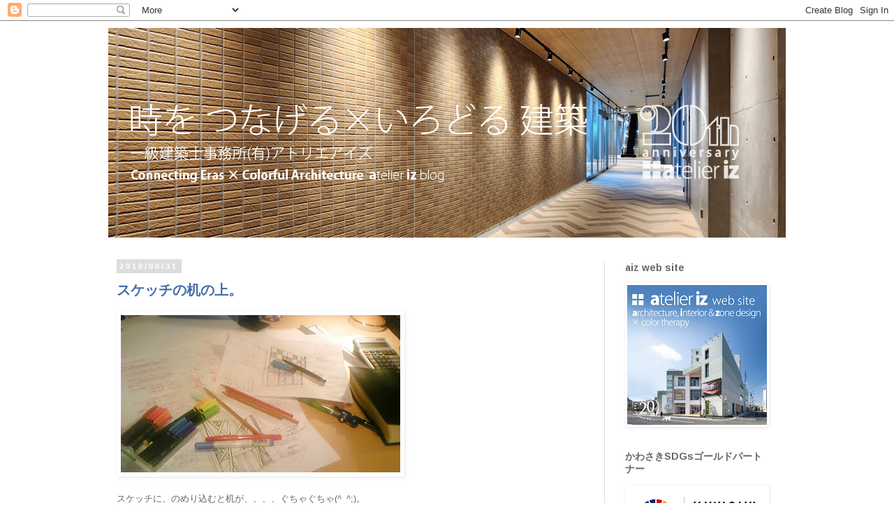

--- FILE ---
content_type: text/html; charset=UTF-8
request_url: https://blog.a-iz.co.jp/2010/08/
body_size: 36417
content:
<!DOCTYPE html>
<html class='v2' dir='ltr' lang='ja'>
<head>
<link href='https://www.blogger.com/static/v1/widgets/335934321-css_bundle_v2.css' rel='stylesheet' type='text/css'/>
<meta content='width=1100' name='viewport'/>
<meta content='text/html; charset=UTF-8' http-equiv='Content-Type'/>
<meta content='blogger' name='generator'/>
<link href='https://blog.a-iz.co.jp/favicon.ico' rel='icon' type='image/x-icon'/>
<link href='https://blog.a-iz.co.jp/2010/08/' rel='canonical'/>
<link rel="alternate" type="application/atom+xml" title="aｰiz blog - Atom" href="https://blog.a-iz.co.jp/feeds/posts/default" />
<link rel="alternate" type="application/rss+xml" title="aｰiz blog - RSS" href="https://blog.a-iz.co.jp/feeds/posts/default?alt=rss" />
<link rel="service.post" type="application/atom+xml" title="aｰiz blog - Atom" href="https://www.blogger.com/feeds/8773260689548138216/posts/default" />
<!--Can't find substitution for tag [blog.ieCssRetrofitLinks]-->
<meta content='アトリエ　アイズは建築・インテリアのデザイン事務所です。店舗、リノベーション、戸建住宅等。' name='description'/>
<meta content='https://blog.a-iz.co.jp/2010/08/' property='og:url'/>
<meta content='aｰiz blog' property='og:title'/>
<meta content='アトリエ　アイズは建築・インテリアのデザイン事務所です。店舗、リノベーション、戸建住宅等。' property='og:description'/>
<title>aｰiz blog: 2010-08</title>
<style type='text/css'>@font-face{font-family:'Arimo';font-style:normal;font-weight:700;font-display:swap;src:url(//fonts.gstatic.com/s/arimo/v35/P5sfzZCDf9_T_3cV7NCUECyoxNk3CstcDRrBdwcoaaQwpBQ.woff2)format('woff2');unicode-range:U+0460-052F,U+1C80-1C8A,U+20B4,U+2DE0-2DFF,U+A640-A69F,U+FE2E-FE2F;}@font-face{font-family:'Arimo';font-style:normal;font-weight:700;font-display:swap;src:url(//fonts.gstatic.com/s/arimo/v35/P5sfzZCDf9_T_3cV7NCUECyoxNk3CstcBBrBdwcoaaQwpBQ.woff2)format('woff2');unicode-range:U+0301,U+0400-045F,U+0490-0491,U+04B0-04B1,U+2116;}@font-face{font-family:'Arimo';font-style:normal;font-weight:700;font-display:swap;src:url(//fonts.gstatic.com/s/arimo/v35/P5sfzZCDf9_T_3cV7NCUECyoxNk3CstcDBrBdwcoaaQwpBQ.woff2)format('woff2');unicode-range:U+1F00-1FFF;}@font-face{font-family:'Arimo';font-style:normal;font-weight:700;font-display:swap;src:url(//fonts.gstatic.com/s/arimo/v35/P5sfzZCDf9_T_3cV7NCUECyoxNk3CstcAxrBdwcoaaQwpBQ.woff2)format('woff2');unicode-range:U+0370-0377,U+037A-037F,U+0384-038A,U+038C,U+038E-03A1,U+03A3-03FF;}@font-face{font-family:'Arimo';font-style:normal;font-weight:700;font-display:swap;src:url(//fonts.gstatic.com/s/arimo/v35/P5sfzZCDf9_T_3cV7NCUECyoxNk3CstcAhrBdwcoaaQwpBQ.woff2)format('woff2');unicode-range:U+0307-0308,U+0590-05FF,U+200C-2010,U+20AA,U+25CC,U+FB1D-FB4F;}@font-face{font-family:'Arimo';font-style:normal;font-weight:700;font-display:swap;src:url(//fonts.gstatic.com/s/arimo/v35/P5sfzZCDf9_T_3cV7NCUECyoxNk3CstcDxrBdwcoaaQwpBQ.woff2)format('woff2');unicode-range:U+0102-0103,U+0110-0111,U+0128-0129,U+0168-0169,U+01A0-01A1,U+01AF-01B0,U+0300-0301,U+0303-0304,U+0308-0309,U+0323,U+0329,U+1EA0-1EF9,U+20AB;}@font-face{font-family:'Arimo';font-style:normal;font-weight:700;font-display:swap;src:url(//fonts.gstatic.com/s/arimo/v35/P5sfzZCDf9_T_3cV7NCUECyoxNk3CstcDhrBdwcoaaQwpBQ.woff2)format('woff2');unicode-range:U+0100-02BA,U+02BD-02C5,U+02C7-02CC,U+02CE-02D7,U+02DD-02FF,U+0304,U+0308,U+0329,U+1D00-1DBF,U+1E00-1E9F,U+1EF2-1EFF,U+2020,U+20A0-20AB,U+20AD-20C0,U+2113,U+2C60-2C7F,U+A720-A7FF;}@font-face{font-family:'Arimo';font-style:normal;font-weight:700;font-display:swap;src:url(//fonts.gstatic.com/s/arimo/v35/P5sfzZCDf9_T_3cV7NCUECyoxNk3CstcABrBdwcoaaQw.woff2)format('woff2');unicode-range:U+0000-00FF,U+0131,U+0152-0153,U+02BB-02BC,U+02C6,U+02DA,U+02DC,U+0304,U+0308,U+0329,U+2000-206F,U+20AC,U+2122,U+2191,U+2193,U+2212,U+2215,U+FEFF,U+FFFD;}</style>
<style id='page-skin-1' type='text/css'><!--
/*
-----------------------------------------------
Blogger Template Style
Name:     Simple
Designer: Blogger
URL:      www.blogger.com
----------------------------------------------- */
/* Content
----------------------------------------------- */
body {
font: normal normal 12px 'Trebuchet MS', Trebuchet, Verdana, sans-serif;
color: #666666;
background: #ffffff none repeat scroll top left;
padding: 0 0 0 0;
}
html body .region-inner {
min-width: 0;
max-width: 100%;
width: auto;
}
h2 {
font-size: 22px;
}
a:link {
text-decoration:none;
color: #446da7;
}
a:visited {
text-decoration:none;
color: #6ea1bb;
}
a:hover {
text-decoration:underline;
color: #bb2188;
}
.body-fauxcolumn-outer .fauxcolumn-inner {
background: transparent none repeat scroll top left;
_background-image: none;
}
.body-fauxcolumn-outer .cap-top {
position: absolute;
z-index: 1;
height: 400px;
width: 100%;
}
.body-fauxcolumn-outer .cap-top .cap-left {
width: 100%;
background: transparent none repeat-x scroll top left;
_background-image: none;
}
.content-outer {
-moz-box-shadow: 0 0 0 rgba(0, 0, 0, .15);
-webkit-box-shadow: 0 0 0 rgba(0, 0, 0, .15);
-goog-ms-box-shadow: 0 0 0 #333333;
box-shadow: 0 0 0 rgba(0, 0, 0, .15);
margin-bottom: 1px;
}
.content-inner {
padding: 10px 40px;
}
.content-inner {
background-color: #ffffff;
}
/* Header
----------------------------------------------- */
.header-outer {
background: transparent none repeat-x scroll 0 -400px;
_background-image: none;
}
.Header h1 {
font: normal bold 40px 'Trebuchet MS',Trebuchet,Verdana,sans-serif;
color: transparent;
text-shadow: 0 0 0 rgba(0, 0, 0, .2);
}
.Header h1 a {
color: transparent;
}
.Header .description {
font-size: 18px;
color: #000000;
}
.header-inner .Header .titlewrapper {
padding: 22px 0;
}
.header-inner .Header .descriptionwrapper {
padding: 0 0;
}
/* Tabs
----------------------------------------------- */
.tabs-inner .section:first-child {
border-top: 0 solid #ffffff;
}
.tabs-inner .section:first-child ul {
margin-top: -1px;
border-top: 1px solid #ffffff;
border-left: 1px solid #ffffff;
border-right: 1px solid #ffffff;
}
.tabs-inner .widget ul {
background: transparent none repeat-x scroll 0 -800px;
_background-image: none;
border-bottom: 1px solid #ffffff;
margin-top: 0;
margin-left: -30px;
margin-right: -30px;
}
.tabs-inner .widget li a {
display: inline-block;
padding: .6em 1em;
font: normal normal 12px 'Trebuchet MS', Trebuchet, Verdana, sans-serif;
color: #000000;
border-left: 1px solid #ffffff;
border-right: 1px solid #ffffff;
}
.tabs-inner .widget li:first-child a {
border-left: none;
}
.tabs-inner .widget li.selected a, .tabs-inner .widget li a:hover {
color: #000000;
background-color: #eeeeee;
text-decoration: none;
}
/* Columns
----------------------------------------------- */
.main-outer {
border-top: 0 solid #dddddd;
}
.fauxcolumn-left-outer .fauxcolumn-inner {
border-right: 1px solid #dddddd;
}
.fauxcolumn-right-outer .fauxcolumn-inner {
border-left: 1px solid #dddddd;
}
/* Headings
----------------------------------------------- */
div.widget > h2,
div.widget h2.title {
margin: 0 0 1em 0;
font: normal bold 14px Arimo;
color: #666666;
}
/* Widgets
----------------------------------------------- */
.widget .zippy {
color: #666666;
text-shadow: 2px 2px 1px rgba(0, 0, 0, .1);
}
.widget .popular-posts ul {
list-style: none;
}
/* Posts
----------------------------------------------- */
h2.date-header {
font: normal bold 11px Arial, Tahoma, Helvetica, FreeSans, sans-serif;
}
.date-header span {
background-color: #dddddd;
color: #ffffff;
padding: 0.4em;
letter-spacing: 3px;
margin: inherit;
}
.main-inner {
padding-top: 35px;
padding-bottom: 65px;
}
.main-inner .column-center-inner {
padding: 0 0;
}
.main-inner .column-center-inner .section {
margin: 0 1em;
}
.post {
margin: 0 0 45px 0;
}
h3.post-title, .comments h4 {
font: normal bold 20px 'Trebuchet MS',Trebuchet,Verdana,sans-serif;
margin: .75em 0 0;
}
.post-body {
font-size: 110%;
line-height: 1.4;
position: relative;
}
.post-body img, .post-body .tr-caption-container, .Profile img, .Image img,
.BlogList .item-thumbnail img {
padding: 2px;
background: #ffffff;
border: 1px solid transparent;
-moz-box-shadow: 1px 1px 5px rgba(0, 0, 0, .1);
-webkit-box-shadow: 1px 1px 5px rgba(0, 0, 0, .1);
box-shadow: 1px 1px 5px rgba(0, 0, 0, .1);
}
.post-body img, .post-body .tr-caption-container {
padding: 5px;
}
.post-body .tr-caption-container {
color: #666666;
}
.post-body .tr-caption-container img {
padding: 0;
background: transparent;
border: none;
-moz-box-shadow: 0 0 0 rgba(0, 0, 0, .1);
-webkit-box-shadow: 0 0 0 rgba(0, 0, 0, .1);
box-shadow: 0 0 0 rgba(0, 0, 0, .1);
}
.post-header {
margin: 0 0 1.5em;
line-height: 1.6;
font-size: 90%;
}
.post-footer {
margin: 20px -2px 0;
padding: 5px 10px;
color: #666666;
background-color: #eeeeee;
border-bottom: 1px solid #eeeeee;
line-height: 1.6;
font-size: 90%;
}
#comments .comment-author {
padding-top: 1.5em;
border-top: 1px solid #dddddd;
background-position: 0 1.5em;
}
#comments .comment-author:first-child {
padding-top: 0;
border-top: none;
}
.avatar-image-container {
margin: .2em 0 0;
}
#comments .avatar-image-container img {
border: 1px solid transparent;
}
/* Comments
----------------------------------------------- */
.comments .comments-content .icon.blog-author {
background-repeat: no-repeat;
background-image: url([data-uri]);
}
.comments .comments-content .loadmore a {
border-top: 1px solid #666666;
border-bottom: 1px solid #666666;
}
.comments .comment-thread.inline-thread {
background-color: #eeeeee;
}
.comments .continue {
border-top: 2px solid #666666;
}
/* Accents
---------------------------------------------- */
.section-columns td.columns-cell {
border-left: 1px solid #dddddd;
}
.blog-pager {
background: transparent url(//www.blogblog.com/1kt/simple/paging_dot.png) repeat-x scroll top center;
}
.blog-pager-older-link, .home-link,
.blog-pager-newer-link {
background-color: #ffffff;
padding: 5px;
}
.footer-outer {
border-top: 1px dashed #bbbbbb;
}
/* Mobile
----------------------------------------------- */
body.mobile  {
background-size: auto;
}
.mobile .body-fauxcolumn-outer {
background: transparent none repeat scroll top left;
}
.mobile .body-fauxcolumn-outer .cap-top {
background-size: 100% auto;
}
.mobile .content-outer {
-webkit-box-shadow: 0 0 3px rgba(0, 0, 0, .15);
box-shadow: 0 0 3px rgba(0, 0, 0, .15);
}
.mobile .tabs-inner .widget ul {
margin-left: 0;
margin-right: 0;
}
.mobile .post {
margin: 0;
}
.mobile .main-inner .column-center-inner .section {
margin: 0;
}
.mobile .date-header span {
padding: 0.1em 10px;
margin: 0 -10px;
}
.mobile h3.post-title {
margin: 0;
}
.mobile .blog-pager {
background: transparent none no-repeat scroll top center;
}
.mobile .footer-outer {
border-top: none;
}
.mobile .main-inner, .mobile .footer-inner {
background-color: #ffffff;
}
.mobile-index-contents {
color: #666666;
}
.mobile-link-button {
background-color: #446da7;
}
.mobile-link-button a:link, .mobile-link-button a:visited {
color: #ffffff;
}
.mobile .tabs-inner .section:first-child {
border-top: none;
}
.mobile .tabs-inner .PageList .widget-content {
background-color: #eeeeee;
color: #000000;
border-top: 1px solid #ffffff;
border-bottom: 1px solid #ffffff;
}
.mobile .tabs-inner .PageList .widget-content .pagelist-arrow {
border-left: 1px solid #ffffff;
}

--></style>
<style id='template-skin-1' type='text/css'><!--
body {
min-width: 1050px;
}
.content-outer, .content-fauxcolumn-outer, .region-inner {
min-width: 1050px;
max-width: 1050px;
_width: 1050px;
}
.main-inner .columns {
padding-left: 0px;
padding-right: 260px;
}
.main-inner .fauxcolumn-center-outer {
left: 0px;
right: 260px;
/* IE6 does not respect left and right together */
_width: expression(this.parentNode.offsetWidth -
parseInt("0px") -
parseInt("260px") + 'px');
}
.main-inner .fauxcolumn-left-outer {
width: 0px;
}
.main-inner .fauxcolumn-right-outer {
width: 260px;
}
.main-inner .column-left-outer {
width: 0px;
right: 100%;
margin-left: -0px;
}
.main-inner .column-right-outer {
width: 260px;
margin-right: -260px;
}
#layout {
min-width: 0;
}
#layout .content-outer {
min-width: 0;
width: 800px;
}
#layout .region-inner {
min-width: 0;
width: auto;
}
body#layout div.add_widget {
padding: 8px;
}
body#layout div.add_widget a {
margin-left: 32px;
}
--></style>
<link href='https://www.blogger.com/dyn-css/authorization.css?targetBlogID=8773260689548138216&amp;zx=386bad31-44ac-4984-ab65-0b7ed3b85e4b' media='none' onload='if(media!=&#39;all&#39;)media=&#39;all&#39;' rel='stylesheet'/><noscript><link href='https://www.blogger.com/dyn-css/authorization.css?targetBlogID=8773260689548138216&amp;zx=386bad31-44ac-4984-ab65-0b7ed3b85e4b' rel='stylesheet'/></noscript>
<meta name='google-adsense-platform-account' content='ca-host-pub-1556223355139109'/>
<meta name='google-adsense-platform-domain' content='blogspot.com'/>

</head>
<body class='loading variant-simplysimple'>
<div class='navbar section' id='navbar' name='Navbar'><div class='widget Navbar' data-version='1' id='Navbar1'><script type="text/javascript">
    function setAttributeOnload(object, attribute, val) {
      if(window.addEventListener) {
        window.addEventListener('load',
          function(){ object[attribute] = val; }, false);
      } else {
        window.attachEvent('onload', function(){ object[attribute] = val; });
      }
    }
  </script>
<div id="navbar-iframe-container"></div>
<script type="text/javascript" src="https://apis.google.com/js/platform.js"></script>
<script type="text/javascript">
      gapi.load("gapi.iframes:gapi.iframes.style.bubble", function() {
        if (gapi.iframes && gapi.iframes.getContext) {
          gapi.iframes.getContext().openChild({
              url: 'https://www.blogger.com/navbar/8773260689548138216?origin\x3dhttps://blog.a-iz.co.jp',
              where: document.getElementById("navbar-iframe-container"),
              id: "navbar-iframe"
          });
        }
      });
    </script><script type="text/javascript">
(function() {
var script = document.createElement('script');
script.type = 'text/javascript';
script.src = '//pagead2.googlesyndication.com/pagead/js/google_top_exp.js';
var head = document.getElementsByTagName('head')[0];
if (head) {
head.appendChild(script);
}})();
</script>
</div></div>
<div class='body-fauxcolumns'>
<div class='fauxcolumn-outer body-fauxcolumn-outer'>
<div class='cap-top'>
<div class='cap-left'></div>
<div class='cap-right'></div>
</div>
<div class='fauxborder-left'>
<div class='fauxborder-right'></div>
<div class='fauxcolumn-inner'>
</div>
</div>
<div class='cap-bottom'>
<div class='cap-left'></div>
<div class='cap-right'></div>
</div>
</div>
</div>
<div class='content'>
<div class='content-fauxcolumns'>
<div class='fauxcolumn-outer content-fauxcolumn-outer'>
<div class='cap-top'>
<div class='cap-left'></div>
<div class='cap-right'></div>
</div>
<div class='fauxborder-left'>
<div class='fauxborder-right'></div>
<div class='fauxcolumn-inner'>
</div>
</div>
<div class='cap-bottom'>
<div class='cap-left'></div>
<div class='cap-right'></div>
</div>
</div>
</div>
<div class='content-outer'>
<div class='content-cap-top cap-top'>
<div class='cap-left'></div>
<div class='cap-right'></div>
</div>
<div class='fauxborder-left content-fauxborder-left'>
<div class='fauxborder-right content-fauxborder-right'></div>
<div class='content-inner'>
<header>
<div class='header-outer'>
<div class='header-cap-top cap-top'>
<div class='cap-left'></div>
<div class='cap-right'></div>
</div>
<div class='fauxborder-left header-fauxborder-left'>
<div class='fauxborder-right header-fauxborder-right'></div>
<div class='region-inner header-inner'>
<div class='header section' id='header' name='ヘッダー'><div class='widget Header' data-version='1' id='Header1'>
<div id='header-inner'>
<a href='https://blog.a-iz.co.jp/' style='display: block'>
<img alt='aｰiz blog' height='300px; ' id='Header1_headerimg' src='https://blogger.googleusercontent.com/img/a/AVvXsEio7C0mJjF6aLLNcxwo3aysVqjF-ktKwPTAYSvOXLbX28TMIGUyBj70qiKBGYSczrdTqcbhnyaKOK6yiYjHDk_DvYSd-XkRpIAkqfBivIk9K4ppvqCT7BKL0lONSC-JDeidDZblYWo-JU1nB3UdPNTpvM5gRkB_EMs3X2m35NgkCa6WPPB2YvGj2i4OIAw4=s970' style='display: block' width='970px; '/>
</a>
</div>
</div></div>
</div>
</div>
<div class='header-cap-bottom cap-bottom'>
<div class='cap-left'></div>
<div class='cap-right'></div>
</div>
</div>
</header>
<div class='tabs-outer'>
<div class='tabs-cap-top cap-top'>
<div class='cap-left'></div>
<div class='cap-right'></div>
</div>
<div class='fauxborder-left tabs-fauxborder-left'>
<div class='fauxborder-right tabs-fauxborder-right'></div>
<div class='region-inner tabs-inner'>
<div class='tabs no-items section' id='crosscol' name='Cross-Column'></div>
<div class='tabs no-items section' id='crosscol-overflow' name='Cross-Column 2'></div>
</div>
</div>
<div class='tabs-cap-bottom cap-bottom'>
<div class='cap-left'></div>
<div class='cap-right'></div>
</div>
</div>
<div class='main-outer'>
<div class='main-cap-top cap-top'>
<div class='cap-left'></div>
<div class='cap-right'></div>
</div>
<div class='fauxborder-left main-fauxborder-left'>
<div class='fauxborder-right main-fauxborder-right'></div>
<div class='region-inner main-inner'>
<div class='columns fauxcolumns'>
<div class='fauxcolumn-outer fauxcolumn-center-outer'>
<div class='cap-top'>
<div class='cap-left'></div>
<div class='cap-right'></div>
</div>
<div class='fauxborder-left'>
<div class='fauxborder-right'></div>
<div class='fauxcolumn-inner'>
</div>
</div>
<div class='cap-bottom'>
<div class='cap-left'></div>
<div class='cap-right'></div>
</div>
</div>
<div class='fauxcolumn-outer fauxcolumn-left-outer'>
<div class='cap-top'>
<div class='cap-left'></div>
<div class='cap-right'></div>
</div>
<div class='fauxborder-left'>
<div class='fauxborder-right'></div>
<div class='fauxcolumn-inner'>
</div>
</div>
<div class='cap-bottom'>
<div class='cap-left'></div>
<div class='cap-right'></div>
</div>
</div>
<div class='fauxcolumn-outer fauxcolumn-right-outer'>
<div class='cap-top'>
<div class='cap-left'></div>
<div class='cap-right'></div>
</div>
<div class='fauxborder-left'>
<div class='fauxborder-right'></div>
<div class='fauxcolumn-inner'>
</div>
</div>
<div class='cap-bottom'>
<div class='cap-left'></div>
<div class='cap-right'></div>
</div>
</div>
<!-- corrects IE6 width calculation -->
<div class='columns-inner'>
<div class='column-center-outer'>
<div class='column-center-inner'>
<div class='main section' id='main' name='メイン'><div class='widget Blog' data-version='1' id='Blog1'>
<div class='blog-posts hfeed'>

          <div class="date-outer">
        
<h2 class='date-header'><span>2010/08/31</span></h2>

          <div class="date-posts">
        
<div class='post-outer'>
<div class='post hentry uncustomized-post-template' itemprop='blogPost' itemscope='itemscope' itemtype='http://schema.org/BlogPosting'>
<meta content='https://blogger.googleusercontent.com/img/b/R29vZ2xl/AVvXsEjhxOKWoTJh847OZ4A_-OAAVlF9PQra0hCxHyrEs1CXm8AoSrA4lDPXN6Hco99F5tAlOu9LrbSkcv5wGi9ee9SnUDpHOCg2GcF_IdHBAuj_TEVP06iTaT7K72gb9lGafWsiI7yFFVQ2JWlS/s400/DVC00280.jpg' itemprop='image_url'/>
<meta content='8773260689548138216' itemprop='blogId'/>
<meta content='2160812352750035022' itemprop='postId'/>
<a name='2160812352750035022'></a>
<h3 class='post-title entry-title' itemprop='name'>
<a href='https://blog.a-iz.co.jp/2010/08/blog-post_31.html'>スケッチの机の上&#12290;</a>
</h3>
<div class='post-header'>
<div class='post-header-line-1'></div>
</div>
<div class='post-body entry-content' id='post-body-2160812352750035022' itemprop='articleBody'>
<a href="https://blogger.googleusercontent.com/img/b/R29vZ2xl/AVvXsEjhxOKWoTJh847OZ4A_-OAAVlF9PQra0hCxHyrEs1CXm8AoSrA4lDPXN6Hco99F5tAlOu9LrbSkcv5wGi9ee9SnUDpHOCg2GcF_IdHBAuj_TEVP06iTaT7K72gb9lGafWsiI7yFFVQ2JWlS/s1600/DVC00280.jpg"><span style="font-family:arial;"><img alt="" border="0" id="BLOGGER_PHOTO_ID_5511544579625960754" src="https://blogger.googleusercontent.com/img/b/R29vZ2xl/AVvXsEjhxOKWoTJh847OZ4A_-OAAVlF9PQra0hCxHyrEs1CXm8AoSrA4lDPXN6Hco99F5tAlOu9LrbSkcv5wGi9ee9SnUDpHOCg2GcF_IdHBAuj_TEVP06iTaT7K72gb9lGafWsiI7yFFVQ2JWlS/s400/DVC00280.jpg" style="WIDTH: 400px; HEIGHT: 225px; CURSOR: hand" /></span></a><span style="font-family:arial;"><br /><br />スケッチに&#12289;のめり込むと机が&#12289;&#12289;&#12289;&#12289;ぐちゃぐちゃ(^_^;)&#12290;<br />気持ちが&#12289;はいっているなら&#12289;まぁ&#12289;良しと&#12290;&#12290;&#12290;&#12290;<br /><br /><br />プレゼンはパソコン作成でも&#12289;アナログ感性はなくならない&#12290;&#12290;&#12290;&#12290;(^_^)&#12290;<br /><br /><br /><br /><br /></span><a href="http://blog.with2.net/link.php?1051522"><span style="font-family:arial;"><img alt="人気ブログランキングへ" border="0" height="15" src="https://lh3.googleusercontent.com/blogger_img_proxy/AEn0k_t9wLi5SJUtWEA6X24hsQazJfQAuNxFVgeY7EkUa_Y04ZDtazkPD65dIsyTqk6fFWsNhiLw2-JQdP7AEyx-yUm0TM27G8k1H6RqLuG0KkrwetsQ=s0-d" width="80"></span></a><span style="font-family:arial;"><br /></span><a href="http://blog.with2.net/link.php?1051522"><span style="font-family:arial;">人気ブログランキング</span></a><span style="font-family:arial;"><br /></span><a href="http://design.blogmura.com/spacedesign/"><span style="font-family:arial;"><img alt="にほんブログ村 デザインブログ 空間デザインへ" border="0" height="15" src="https://lh3.googleusercontent.com/blogger_img_proxy/AEn0k_tU210sVbVtnFt7xISTAT0GHcXgsdNPntH-P-tFF0TU5-6tiEHonERklpBF9zs89ovfYB7rOi6zmTRRcHYtLAJmSw9LsIjJOjK88QXwSiLdpTSiG74u9r1Oh386g9aDG9uavVzepvIe5RPfpw=s0-d" width="80"></span></a><span style="font-family:arial;"><br /></span><a href="http://design.blogmura.com/spacedesign/"><span style="font-family:arial;">にほんブログ村</span></a><span style="font-family:arial;"><br />応援ありがとうございます&#12290;ぽちっと&#12290;&#12290;&#12290;m(_ _)m<br /></span>
<div style='clear: both;'></div>
</div>
<div class='post-footer'>
<div class='post-footer-line post-footer-line-1'>
<span class='post-author vcard'>
</span>
<span class='post-timestamp'>
</span>
<span class='post-comment-link'>
<a class='comment-link' href='https://www.blogger.com/comment/fullpage/post/8773260689548138216/2160812352750035022' onclick='javascript:window.open(this.href, "bloggerPopup", "toolbar=0,location=0,statusbar=1,menubar=0,scrollbars=yes,width=640,height=500"); return false;'>
0 件のコメント:
  </a>
</span>
<span class='post-icons'>
</span>
<div class='post-share-buttons goog-inline-block'>
<a class='goog-inline-block share-button sb-email' href='https://www.blogger.com/share-post.g?blogID=8773260689548138216&postID=2160812352750035022&target=email' target='_blank' title='メールで送信'><span class='share-button-link-text'>メールで送信</span></a><a class='goog-inline-block share-button sb-blog' href='https://www.blogger.com/share-post.g?blogID=8773260689548138216&postID=2160812352750035022&target=blog' onclick='window.open(this.href, "_blank", "height=270,width=475"); return false;' target='_blank' title='BlogThis!'><span class='share-button-link-text'>BlogThis!</span></a><a class='goog-inline-block share-button sb-twitter' href='https://www.blogger.com/share-post.g?blogID=8773260689548138216&postID=2160812352750035022&target=twitter' target='_blank' title='X で共有'><span class='share-button-link-text'>X で共有</span></a><a class='goog-inline-block share-button sb-facebook' href='https://www.blogger.com/share-post.g?blogID=8773260689548138216&postID=2160812352750035022&target=facebook' onclick='window.open(this.href, "_blank", "height=430,width=640"); return false;' target='_blank' title='Facebook で共有する'><span class='share-button-link-text'>Facebook で共有する</span></a><a class='goog-inline-block share-button sb-pinterest' href='https://www.blogger.com/share-post.g?blogID=8773260689548138216&postID=2160812352750035022&target=pinterest' target='_blank' title='Pinterest に共有'><span class='share-button-link-text'>Pinterest に共有</span></a>
</div>
</div>
<div class='post-footer-line post-footer-line-2'>
<span class='post-labels'>
Category:
<a href='https://blog.a-iz.co.jp/search/label/%E3%82%A2%E3%82%A4%E3%82%BA%E3%81%AB%E3%81%A4%E3%81%84%E3%81%A6' rel='tag'>アイズについて</a>
</span>
</div>
<div class='post-footer-line post-footer-line-3'>
<span class='post-location'>
</span>
</div>
</div>
</div>
</div>

          </div></div>
        

          <div class="date-outer">
        
<h2 class='date-header'><span>2010/08/30</span></h2>

          <div class="date-posts">
        
<div class='post-outer'>
<div class='post hentry uncustomized-post-template' itemprop='blogPost' itemscope='itemscope' itemtype='http://schema.org/BlogPosting'>
<meta content='https://blogger.googleusercontent.com/img/b/R29vZ2xl/AVvXsEj5vYraf_2PczVPD8PrPfOasr_D4qV_8X4i5QWeIx9NskYVrnsWaxbEvnnaA46HkpQWyS3iK0RGzpccsu8u8UdJJlCq3nVteoWuYA-LSSypLJmPtjiUPHs2QfNJ6-PmrcDdd1-QHnMJYbmy/s320/DVC00047.jpg' itemprop='image_url'/>
<meta content='8773260689548138216' itemprop='blogId'/>
<meta content='3943091332111505643' itemprop='postId'/>
<a name='3943091332111505643'></a>
<h3 class='post-title entry-title' itemprop='name'>
<a href='https://blog.a-iz.co.jp/2010/08/blog-post_30.html'>夏休みのやり残し&#12290;&#12290;&#12290;</a>
</h3>
<div class='post-header'>
<div class='post-header-line-1'></div>
</div>
<div class='post-body entry-content' id='post-body-3943091332111505643' itemprop='articleBody'>
<a href="https://blogger.googleusercontent.com/img/b/R29vZ2xl/AVvXsEj5vYraf_2PczVPD8PrPfOasr_D4qV_8X4i5QWeIx9NskYVrnsWaxbEvnnaA46HkpQWyS3iK0RGzpccsu8u8UdJJlCq3nVteoWuYA-LSSypLJmPtjiUPHs2QfNJ6-PmrcDdd1-QHnMJYbmy/s1600/DVC00047.jpg"><span style="font-family: arial;"><img alt="" border="0" id="BLOGGER_PHOTO_ID_5511013725430378370" src="https://blogger.googleusercontent.com/img/b/R29vZ2xl/AVvXsEj5vYraf_2PczVPD8PrPfOasr_D4qV_8X4i5QWeIx9NskYVrnsWaxbEvnnaA46HkpQWyS3iK0RGzpccsu8u8UdJJlCq3nVteoWuYA-LSSypLJmPtjiUPHs2QfNJ6-PmrcDdd1-QHnMJYbmy/s320/DVC00047.jpg" style="cursor: hand; height: 180px; width: 320px;" /></span></a><span style="font-family: arial;"><br /><br />本当は&#12289;春休みの約束だった&#12300;ガンプラをつくる&#12301;&#12290;私の体調不良で実現せず&#12289;夏に延期&#12290;<br />子供の夏休みも終わってしまって&#12289;ギリの８月最後の日曜日&#12289;子供と一緒にガンプラを買いに&#12290;&#12290;&#12290;&#12290;(^_^)<br /><br />予てより&#12289;小４ムスコが欲しがっていた&#12300;ＯＯガンダム&#12301;&#12290;<br />これまで&#12289;比較的簡単なガンプラを造っていたが&#12289;パーツの細かいモノに挑戦&#12290;<br /><br />元々&#12289;去年の暮れにカミサンが&#12300;ガンプラを造らせたい&#12301;と言い出した&#12290;<br />小４ムスコ&#65288;当時小３&#65289;は&#12289;ちょっと不器用と言うか&#12289;功を急いて早とちりをしてしまうタイプ&#12290;<br />ばあちゃんのボランティアに付き合って&#12289;外人向けのおりがみ教室などやったりするが&#12289;すぐに&#12300;やっつけ&#12301;ようとして&#12289;今ひとつきれいに仕上がらない&#12290;<br />自由な発想も良いが&#12289;プラモデルは図面どおりでないと組み上がらない&#12289;&#65378;手順を丁寧に積み重ねる&#12301;ことも大事だからと&#12289;相成った&#12290;<br /><br />子供ながらに&#12300;かっこいいロボ&#12301;を組立てるのは&#12289;かなり楽しかったらしく&#12289;正月休みに２個目を作ることになった&#12290;<br />実は&#12289;十何年ぶりに見たガンプラに&#12289;私の方にも火がついていた(^_^;)&#12290;<br />最近のプラモデルは&#12289;塗装をしなくても&#12289;プラ自体に細かい色分けがされていて&#12289;素組みでもナカナカの出来栄え&#12290;<br />その正月には子供に&#12300;ガンダム&#12301;私に&#12300;Ｚガンダム&#12301;&#12290;<br />さらに私が&#12289;もっとかっこよくと&#12300;はじめてのガンプラ&#12301;なる本を購入し&#12289;&#12289;&#12289;&#12289;&#12289;その本のモデルになっていたのが&#12300;ＯＯ&#12301;&#12290;<br />実は&#12289;正月の私の&#12300;Ｚ&#12301;は未だ未完&#12290;その本のように&#12289;艶消し塗装を施すつもりで&#12289;随分ゆっくり造っている&#12290;&#65288;本当は&#12289;手が回っていないだけなのだが&#12290;&#12290;&#12290;(^_^;)&#65289;<br /><br />しかし&#12289;それが功を奏したのか&#12289;今回&#12289;パーツが細かいこともあり&#12289;ムスコもじっくり造っている&#12290;<br />それでもこれまでは&#12289;ぱぱっと造っていたのが&#12289;本人なりに&#12289;今回は丁寧に作りたいらしい&#12290;<br /><br />遊びの中でも&#12289;子供のちょっとした成長が見えるのは&#12289;やはりうれしい&#12290;<br />きっとそんな中で見出したものの方が&#12289;自身の力になるのだろう&#12290;&#12290;&#12290;&#12290;と&#12289;ウチでガンプラが大手を振って作れる環境が出来たことも&#12289;うれしい父だったりするf(^_^;)&#12290;<br /><br /><br /><br /></span><a href="http://blog.with2.net/link.php?1051522"><span style="font-family: arial;"><img alt="人気ブログランキングへ" border="0" height="15" src="https://lh3.googleusercontent.com/blogger_img_proxy/AEn0k_t9wLi5SJUtWEA6X24hsQazJfQAuNxFVgeY7EkUa_Y04ZDtazkPD65dIsyTqk6fFWsNhiLw2-JQdP7AEyx-yUm0TM27G8k1H6RqLuG0KkrwetsQ=s0-d" width="80"></span></a><span style="font-family: arial;"><br /></span><a href="http://blog.with2.net/link.php?1051522"><span style="font-family: arial;">人気ブログランキング</span></a><span style="font-family: arial;"><br /></span><a href="http://design.blogmura.com/spacedesign/"><span style="font-family: arial;"><img alt="にほんブログ村 デザインブログ 空間デザインへ" border="0" height="15" src="https://lh3.googleusercontent.com/blogger_img_proxy/AEn0k_tU210sVbVtnFt7xISTAT0GHcXgsdNPntH-P-tFF0TU5-6tiEHonERklpBF9zs89ovfYB7rOi6zmTRRcHYtLAJmSw9LsIjJOjK88QXwSiLdpTSiG74u9r1Oh386g9aDG9uavVzepvIe5RPfpw=s0-d" width="80"></span></a><span style="font-family: arial;"><br /></span><a href="http://design.blogmura.com/spacedesign/"><span style="font-family: arial;">にほんブログ村</span></a><span style="font-family: arial;"><br />応援ありがとうございます&#12290;ぽちっと&#12290;&#12290;&#12290;m(_ _)m</span>
<div style='clear: both;'></div>
</div>
<div class='post-footer'>
<div class='post-footer-line post-footer-line-1'>
<span class='post-author vcard'>
</span>
<span class='post-timestamp'>
</span>
<span class='post-comment-link'>
<a class='comment-link' href='https://www.blogger.com/comment/fullpage/post/8773260689548138216/3943091332111505643' onclick='javascript:window.open(this.href, "bloggerPopup", "toolbar=0,location=0,statusbar=1,menubar=0,scrollbars=yes,width=640,height=500"); return false;'>
0 件のコメント:
  </a>
</span>
<span class='post-icons'>
</span>
<div class='post-share-buttons goog-inline-block'>
<a class='goog-inline-block share-button sb-email' href='https://www.blogger.com/share-post.g?blogID=8773260689548138216&postID=3943091332111505643&target=email' target='_blank' title='メールで送信'><span class='share-button-link-text'>メールで送信</span></a><a class='goog-inline-block share-button sb-blog' href='https://www.blogger.com/share-post.g?blogID=8773260689548138216&postID=3943091332111505643&target=blog' onclick='window.open(this.href, "_blank", "height=270,width=475"); return false;' target='_blank' title='BlogThis!'><span class='share-button-link-text'>BlogThis!</span></a><a class='goog-inline-block share-button sb-twitter' href='https://www.blogger.com/share-post.g?blogID=8773260689548138216&postID=3943091332111505643&target=twitter' target='_blank' title='X で共有'><span class='share-button-link-text'>X で共有</span></a><a class='goog-inline-block share-button sb-facebook' href='https://www.blogger.com/share-post.g?blogID=8773260689548138216&postID=3943091332111505643&target=facebook' onclick='window.open(this.href, "_blank", "height=430,width=640"); return false;' target='_blank' title='Facebook で共有する'><span class='share-button-link-text'>Facebook で共有する</span></a><a class='goog-inline-block share-button sb-pinterest' href='https://www.blogger.com/share-post.g?blogID=8773260689548138216&postID=3943091332111505643&target=pinterest' target='_blank' title='Pinterest に共有'><span class='share-button-link-text'>Pinterest に共有</span></a>
</div>
</div>
<div class='post-footer-line post-footer-line-2'>
<span class='post-labels'>
Category:
<a href='https://blog.a-iz.co.jp/search/label/%E3%81%B2%E3%81%A8%E3%82%8A%E8%A8%80' rel='tag'>ひとり言</a>
</span>
</div>
<div class='post-footer-line post-footer-line-3'>
<span class='post-location'>
</span>
</div>
</div>
</div>
</div>

          </div></div>
        

          <div class="date-outer">
        
<h2 class='date-header'><span>2010/08/29</span></h2>

          <div class="date-posts">
        
<div class='post-outer'>
<div class='post hentry uncustomized-post-template' itemprop='blogPost' itemscope='itemscope' itemtype='http://schema.org/BlogPosting'>
<meta content='http://image.with2.net/img/banner/banner_13.gif' itemprop='image_url'/>
<meta content='8773260689548138216' itemprop='blogId'/>
<meta content='6785053809963719156' itemprop='postId'/>
<a name='6785053809963719156'></a>
<h3 class='post-title entry-title' itemprop='name'>
<a href='https://blog.a-iz.co.jp/2010/08/blog-post_29.html'>景と観で&#12289;&#12300;景観&#12301;&#12288;３</a>
</h3>
<div class='post-header'>
<div class='post-header-line-1'></div>
</div>
<div class='post-body entry-content' id='post-body-6785053809963719156' itemprop='articleBody'>
<span style="font-family:arial;">まちは&#12289;その地形条件の上に&#12289;様々な時代のひとの営みが&#12289;積み重なっている&#12290;<br /><br />&#12300;景&#12301;と捉えると&#12289;それは建物や庭が連なる街並と&#12289;その背景にある丘&#12539;林&#12289;遠くに見える山&#12290;<br />近くのものから&#12289;遠くのものまで一体となって構成される&#12290;<br />そして&#12289;朝昼晩の１日の時間や&#12289;春夏秋冬季節によっても様相が変化する&#12290;<br />&#12300;景&#12301;はとても多彩だ&#12290;<br /><br />その&#12300;景&#12301;を&#12289;様々な価値観をもった多くの人々が&#12289;それぞれに&#12300;まちの姿&#12301;として捉える&#12290;<br />&#12300;観&#12301;もとても多様&#12290;&#8221;<br /><br /><br />東京都生活文化局ででまとめられた&#12300;視点&#12301;では&#12289;<br /><br />自然軸&#65381;&#65381;&#65381;地形&#12539;水&#12539;緑など&#12289;自然的な要素&#12290;<br />空間軸&#65381;&#65381;&#65381;街路&#12539;建物&#12539;空地など&#12289;人工的な都市的要素&#12290;<br />生活軸&#65381;&#65381;&#65381;人の生活行為に着目した&#12289;周辺の&#12300;ありさま&#12301;の特徴や空間の成り立ち&#12290;<br />歴史軸&#65381;&#65381;&#65381;歴史的変化に着目し&#12289;これまでの&#65378;成り立ち&#12301;と今後の&#12300;成り行き&#12301;の視点&#12290;<br /><br /><br />&#12300;学問的&#12301;アプローチでは&#12289;ちょっと堅苦しい&#65288;^_^;)が&#12289;&#12289;&#12289;&#12289;&#12289;<br />いずれにしても&#12289;現状の日本の街並を&#12289;悲観しすぎず&#12289;野放ししずぎず&#12289;それぞれの街並の個性を尊重し&#12289;&#12289;&#12289;<br />&#12300;日本人の歴史と&#12289;私達のこれからの生活&#12301;が&#12289;より豊かに&#65288;歴史も豊かに(^_^)&#65289;なるような&#12289;そんな意識と活動へ繋げたいと思う&#12290;<br /><br />建築士会の課題は大きく&#12289;一歩は小さいが&#12289;&#12289;&#12289;&#12289;あわてずに(^_^)&#12290;<br /><br /><br />おわり<br /><br /><br /><br /></span><a href="http://blog.with2.net/link.php?1051522"><span style="font-family:arial;"><img alt="人気ブログランキングへ" border="0" height="15" src="https://lh3.googleusercontent.com/blogger_img_proxy/AEn0k_t9wLi5SJUtWEA6X24hsQazJfQAuNxFVgeY7EkUa_Y04ZDtazkPD65dIsyTqk6fFWsNhiLw2-JQdP7AEyx-yUm0TM27G8k1H6RqLuG0KkrwetsQ=s0-d" width="80"></span></a><span style="font-family:arial;"><br /></span><a href="http://blog.with2.net/link.php?1051522"><span style="font-family:arial;">人気ブログランキング</span></a><span style="font-family:arial;"><br /></span><a href="http://design.blogmura.com/spacedesign/"><span style="font-family:arial;"><img alt="にほんブログ村 デザインブログ 空間デザインへ" border="0" height="15" src="https://lh3.googleusercontent.com/blogger_img_proxy/AEn0k_tU210sVbVtnFt7xISTAT0GHcXgsdNPntH-P-tFF0TU5-6tiEHonERklpBF9zs89ovfYB7rOi6zmTRRcHYtLAJmSw9LsIjJOjK88QXwSiLdpTSiG74u9r1Oh386g9aDG9uavVzepvIe5RPfpw=s0-d" width="80"></span></a><span style="font-family:arial;"><br /></span><a href="http://design.blogmura.com/spacedesign/"><span style="font-family:arial;">にほんブログ村</span></a><span style="font-family:arial;"><br />応援ありがとうございます&#12290;ぽちっと&#12290;&#12290;&#12290;m(_ _)m<br /></span>
<div style='clear: both;'></div>
</div>
<div class='post-footer'>
<div class='post-footer-line post-footer-line-1'>
<span class='post-author vcard'>
</span>
<span class='post-timestamp'>
</span>
<span class='post-comment-link'>
<a class='comment-link' href='https://www.blogger.com/comment/fullpage/post/8773260689548138216/6785053809963719156' onclick='javascript:window.open(this.href, "bloggerPopup", "toolbar=0,location=0,statusbar=1,menubar=0,scrollbars=yes,width=640,height=500"); return false;'>
0 件のコメント:
  </a>
</span>
<span class='post-icons'>
</span>
<div class='post-share-buttons goog-inline-block'>
<a class='goog-inline-block share-button sb-email' href='https://www.blogger.com/share-post.g?blogID=8773260689548138216&postID=6785053809963719156&target=email' target='_blank' title='メールで送信'><span class='share-button-link-text'>メールで送信</span></a><a class='goog-inline-block share-button sb-blog' href='https://www.blogger.com/share-post.g?blogID=8773260689548138216&postID=6785053809963719156&target=blog' onclick='window.open(this.href, "_blank", "height=270,width=475"); return false;' target='_blank' title='BlogThis!'><span class='share-button-link-text'>BlogThis!</span></a><a class='goog-inline-block share-button sb-twitter' href='https://www.blogger.com/share-post.g?blogID=8773260689548138216&postID=6785053809963719156&target=twitter' target='_blank' title='X で共有'><span class='share-button-link-text'>X で共有</span></a><a class='goog-inline-block share-button sb-facebook' href='https://www.blogger.com/share-post.g?blogID=8773260689548138216&postID=6785053809963719156&target=facebook' onclick='window.open(this.href, "_blank", "height=430,width=640"); return false;' target='_blank' title='Facebook で共有する'><span class='share-button-link-text'>Facebook で共有する</span></a><a class='goog-inline-block share-button sb-pinterest' href='https://www.blogger.com/share-post.g?blogID=8773260689548138216&postID=6785053809963719156&target=pinterest' target='_blank' title='Pinterest に共有'><span class='share-button-link-text'>Pinterest に共有</span></a>
</div>
</div>
<div class='post-footer-line post-footer-line-2'>
<span class='post-labels'>
Category:
<a href='https://blog.a-iz.co.jp/search/label/%E3%81%BE%E3%81%A1%E3%81%A5%E3%81%8F%E3%82%8A' rel='tag'>まちづくり</a>
</span>
</div>
<div class='post-footer-line post-footer-line-3'>
<span class='post-location'>
</span>
</div>
</div>
</div>
</div>

          </div></div>
        

          <div class="date-outer">
        
<h2 class='date-header'><span>2010/08/28</span></h2>

          <div class="date-posts">
        
<div class='post-outer'>
<div class='post hentry uncustomized-post-template' itemprop='blogPost' itemscope='itemscope' itemtype='http://schema.org/BlogPosting'>
<meta content='http://image.with2.net/img/banner/banner_21.gif' itemprop='image_url'/>
<meta content='8773260689548138216' itemprop='blogId'/>
<meta content='3554058212390739682' itemprop='postId'/>
<a name='3554058212390739682'></a>
<h3 class='post-title entry-title' itemprop='name'>
<a href='https://blog.a-iz.co.jp/2010/08/blog-post_28.html'>景と観で&#12289;&#12300;景観&#12301;&#12288;２</a>
</h3>
<div class='post-header'>
<div class='post-header-line-1'></div>
</div>
<div class='post-body entry-content' id='post-body-3554058212390739682' itemprop='articleBody'>
これは私の個人的な考え&#65288;士会は関係ないです&#65289;&#12290;<br /><br /><br />景観には&#12300;守るべき景観&#12301;&#12300;つくる景観&#12301;とがあると考える&#12290;<br /><br />&#12300;守るべき&#12301;は&#12289;&#12300;歴史的街並&#12301;&#12290;<br />時間の積み重ねはテクニナルではどうしようもない&#12290;もちろん&#12289;逆回転も不可能&#12290;<br />つくれないものは&#12289;文化として残さないと維持できない&#12290;<br />あとは&#12289;&#12289;&#12289;&#12289;現代の&#12300;機能&#12301;や&#12300;楽しみ&#12301;を付加し&#12300;スガタを死守&#12301;しながら&#12300;生かす工夫&#12301;をほどこす&#12290;<br /><br />&#12300;つくる景観&#12301;は今まさに&#12300;活動&#12301;している街並&#12290;<br />しかしこれは多岐にわたる&#12290;商店街や住宅街&#12289;オフィス街&#12289;&#12289;&#12289;&#12289;地域によって様々な&#12300;スガタ&#12301;がある&#12290;<br /><br />よく&#12300;欧米と比べると&#12290;&#12290;&#12290;&#12301;となると&#12289;日本の街並は多くの日本人にとって&#12289;ネガティブな対象にあるようだ&#12290;<br />だからなのか&#12289;一般には&#12289;商店街も&#12289;歴史的街並も&#12289;イッショクタンに語られてしまう傾向にある&#12290;<br />しかもその思想が強くなると&#12289;全てを&#12300;わびさび&#12301;の方向へもっていかれる&#12290;日本の歴史を振り返ると&#12289;日本の文化は&#12300;わびさび&#12301;だけではないはずなのだが&#12290;&#12290;&#12290;&#12290;<br /><br />地方の行政によっては&#12289;町単位でなく&#12289;市や県単位で&#12300;暗い色&#12301;の指定がある&#12290;<br />まことちゃんハウスが良いとは思わないが&#12289;全域で建物の色を&#12300;ヨシアシ&#12301;の二元論はいかがかと&#12290;&#12290;&#12290;&#12290;<br /><br />しかも&#12289;その&#12300;暗い色&#12301;しばりの強いある地方での折衝時&#12289;&#12300;Ｙ電器のレモンイエローが建っているのに&#12289;他では許されない理由が分からない&#12301;と伝えると&#12289;&#12289;&#12289;&#12289;&#12289;&#12289;&#65378;大きい会社ですから&#12290;&#12290;&#12290;&#12301;と耳を疑う回答が行政からあった&#12290;&#12290;&#12290; これは本当のハナシ&#12290;<br /><br /><br />だからこそ&#12289;今一度&#12289;&#12300;守るもの&#12301;と&#65378;つくるもの&#12301;を再整理し&#12289;さらに&#12300;つくるもの&#12301;のテーマ性を明確にしたい&#12290;<br />商店街のデザイン&#12289;住宅街の雰囲気&#12289;オフィス街のイメージ&#12290;&#12300;つくる景観&#12301;は&#12300;大きな懐&#12301;と&#12300;丁寧なテーマ付け&#12301;が本当に重要だと思う&#12290;&#12290;&#12290;&#12290;<br /><br /><br /><a href="http://a-iz.blogspot.com/2010/08/blog-post_29.html">つづく</a><br /><br /><br /><br /><br /><span style="font-family: arial; font-size: 130%;">atelier Aiz WEB SITE &#65381;&#65381;&#65381; <a href="http://www.a-iz.co.jp/">www.a-iz.co.jp</a> </span><br /><br /><br /><a href="http://blog.with2.net/link.php?1051522"><img alt="人気ブログランキングへ" border="0" height="31" src="https://lh3.googleusercontent.com/blogger_img_proxy/AEn0k_uM8O5-WORSnS26A1OVLx5iYNiVlH7jXZgJUbj4Y4BNDO4CbVSM06F9bYHqDod52C0OEeHC_PipWcUaaN40wMa8Oe-8Odh41oE0Lk52gyL66RUZ=s0-d" width="88"></a>&#12288;<a href="http://design.blogmura.com/spacedesign/index.html"><img alt="にほんブログ村 デザインブログ 空間デザインへ" border="0" height="31" src="https://lh3.googleusercontent.com/blogger_img_proxy/AEn0k_tHLT2IuDqjnntfUbPzr12j3PF9CoJfZfFLCcE7cBaOUo4HyhzEh7umh4F9qw1fl1FSWLyc6jTOqB9mR7AS2DmpBgR0yZK1koL9KDyP_27CVU3nZ03amkECXnjA5WsiPa0CbUo=s0-d" width="88"></a>&#12288;<a href="http://www.dendou.jp/in/2177310048" title="ブログランキング"><img alt="ブログランキング" border="0" src="https://lh3.googleusercontent.com/blogger_img_proxy/AEn0k_u1lv7oiQvitEGW_-FKt51BiZTYy290Q0jqrZhmkwopd0fy-stiHBzlgaBybWTjd2LARAVkwSagGXY6h98KJ3Nj=s0-d"></a>
<div style='clear: both;'></div>
</div>
<div class='post-footer'>
<div class='post-footer-line post-footer-line-1'>
<span class='post-author vcard'>
</span>
<span class='post-timestamp'>
</span>
<span class='post-comment-link'>
<a class='comment-link' href='https://www.blogger.com/comment/fullpage/post/8773260689548138216/3554058212390739682' onclick='javascript:window.open(this.href, "bloggerPopup", "toolbar=0,location=0,statusbar=1,menubar=0,scrollbars=yes,width=640,height=500"); return false;'>
0 件のコメント:
  </a>
</span>
<span class='post-icons'>
</span>
<div class='post-share-buttons goog-inline-block'>
<a class='goog-inline-block share-button sb-email' href='https://www.blogger.com/share-post.g?blogID=8773260689548138216&postID=3554058212390739682&target=email' target='_blank' title='メールで送信'><span class='share-button-link-text'>メールで送信</span></a><a class='goog-inline-block share-button sb-blog' href='https://www.blogger.com/share-post.g?blogID=8773260689548138216&postID=3554058212390739682&target=blog' onclick='window.open(this.href, "_blank", "height=270,width=475"); return false;' target='_blank' title='BlogThis!'><span class='share-button-link-text'>BlogThis!</span></a><a class='goog-inline-block share-button sb-twitter' href='https://www.blogger.com/share-post.g?blogID=8773260689548138216&postID=3554058212390739682&target=twitter' target='_blank' title='X で共有'><span class='share-button-link-text'>X で共有</span></a><a class='goog-inline-block share-button sb-facebook' href='https://www.blogger.com/share-post.g?blogID=8773260689548138216&postID=3554058212390739682&target=facebook' onclick='window.open(this.href, "_blank", "height=430,width=640"); return false;' target='_blank' title='Facebook で共有する'><span class='share-button-link-text'>Facebook で共有する</span></a><a class='goog-inline-block share-button sb-pinterest' href='https://www.blogger.com/share-post.g?blogID=8773260689548138216&postID=3554058212390739682&target=pinterest' target='_blank' title='Pinterest に共有'><span class='share-button-link-text'>Pinterest に共有</span></a>
</div>
</div>
<div class='post-footer-line post-footer-line-2'>
<span class='post-labels'>
Category:
<a href='https://blog.a-iz.co.jp/search/label/%E3%81%BE%E3%81%A1%E3%81%A5%E3%81%8F%E3%82%8A' rel='tag'>まちづくり</a>
</span>
</div>
<div class='post-footer-line post-footer-line-3'>
<span class='post-location'>
</span>
</div>
</div>
</div>
</div>

          </div></div>
        

          <div class="date-outer">
        
<h2 class='date-header'><span>2010/08/27</span></h2>

          <div class="date-posts">
        
<div class='post-outer'>
<div class='post hentry uncustomized-post-template' itemprop='blogPost' itemscope='itemscope' itemtype='http://schema.org/BlogPosting'>
<meta content='http://image.with2.net/img/banner/banner_21.gif' itemprop='image_url'/>
<meta content='8773260689548138216' itemprop='blogId'/>
<meta content='8084939898810497071' itemprop='postId'/>
<a name='8084939898810497071'></a>
<h3 class='post-title entry-title' itemprop='name'>
<a href='https://blog.a-iz.co.jp/2010/08/blog-post_27.html'>景と観で&#12289;&#12300;景観&#12301;&#12288;１</a>
</h3>
<div class='post-header'>
<div class='post-header-line-1'></div>
</div>
<div class='post-body entry-content' id='post-body-8084939898810497071' itemprop='articleBody'>
<span style="font-family:arial;">昨日は&#12289;建築士会の&#12300;景観部会&#12301;に参加&#12290;<br />神奈川県下でも&#12300;景観&#12301;について&#12289;行政や住民のみなさんに働きかけていこうという活動&#12290;<br />前身は&#12289;もう数年前から諸先輩建築士の方々が議論を重ねていた様子&#12290;<br />自身は&#12289;今年度から参加させてもらっているが&#12289;前段の資料や考察の背景には&#12289;ただただ脱帽である&#12290;<br />前回は&#12289;まずは今一度メンバー間での&#12289;&#12300;景観&#12301;を共通な定義付け&#12539;意識付けとして&#12289;概念の整理があった&#12290;<br /><br /><strong><span style="color:#009900;">&#12300;景&#12301;&#65291;&#12300;観&#12301;&#65309;&#12300;景観&#12301;</span></strong><br /><br />これは&#12289;随分以前から建築士業界では言われていた概念&#12290;<br /><br />風景や景色は&#12300;ながめそのもの&#12301;で&#12289;ここで&#12300;景&#12301;とは&#12289;街並を形作る物理的な要素&#12290;<br />そこに景色を見る人の価値観&#12289;ものの見方が&#12300;観&#12301;&#12290;<br />&#12300;景観&#12301;とは&#12289;ある価値観にもとづいて&#12289;把握された人の目&#12539;心にうつる地域の姿&#12290;<br /><br />参考出典には&#12289;&#12300;&#12300;景観&#12301;とは&#12289;地域の視覚的特性&#65293;個性&#65293;であると言える&#12301;とあった&#12290;<br /><br />画一的でなく&#12300;個性&#12301;と捉えるのは&#12289;とても意義深いと思う&#12290;<br />その歴史背景&#12289;生活背景&#12289;経済背景などなど&#12289;加味&#12539;配慮すべきことがたくさんある&#12290;<br /></span><br /><br /><br /><a href="http://a-iz.blogspot.com/2010/08/blog-post_28.html">つづく</a><br /><br /><br /><span style="font-family: arial; font-size: 130%;">atelier Aiz WEB SITE &#65381;&#65381;&#65381; <a href="http://www.a-iz.co.jp/">www.a-iz.co.jp</a> </span><br /><br /><br /><a href="http://blog.with2.net/link.php?1051522"><img alt="人気ブログランキングへ" border="0" height="31" src="https://lh3.googleusercontent.com/blogger_img_proxy/AEn0k_uM8O5-WORSnS26A1OVLx5iYNiVlH7jXZgJUbj4Y4BNDO4CbVSM06F9bYHqDod52C0OEeHC_PipWcUaaN40wMa8Oe-8Odh41oE0Lk52gyL66RUZ=s0-d" width="88"></a>&#12288;<a href="http://design.blogmura.com/spacedesign/index.html"><img alt="にほんブログ村 デザインブログ 空間デザインへ" border="0" height="31" src="https://lh3.googleusercontent.com/blogger_img_proxy/AEn0k_tHLT2IuDqjnntfUbPzr12j3PF9CoJfZfFLCcE7cBaOUo4HyhzEh7umh4F9qw1fl1FSWLyc6jTOqB9mR7AS2DmpBgR0yZK1koL9KDyP_27CVU3nZ03amkECXnjA5WsiPa0CbUo=s0-d" width="88"></a>&#12288;<a href="http://www.dendou.jp/in/2177310048" title="ブログランキング"><img alt="ブログランキング" border="0" src="https://lh3.googleusercontent.com/blogger_img_proxy/AEn0k_u1lv7oiQvitEGW_-FKt51BiZTYy290Q0jqrZhmkwopd0fy-stiHBzlgaBybWTjd2LARAVkwSagGXY6h98KJ3Nj=s0-d"></a>
<div style='clear: both;'></div>
</div>
<div class='post-footer'>
<div class='post-footer-line post-footer-line-1'>
<span class='post-author vcard'>
</span>
<span class='post-timestamp'>
</span>
<span class='post-comment-link'>
<a class='comment-link' href='https://www.blogger.com/comment/fullpage/post/8773260689548138216/8084939898810497071' onclick='javascript:window.open(this.href, "bloggerPopup", "toolbar=0,location=0,statusbar=1,menubar=0,scrollbars=yes,width=640,height=500"); return false;'>
0 件のコメント:
  </a>
</span>
<span class='post-icons'>
</span>
<div class='post-share-buttons goog-inline-block'>
<a class='goog-inline-block share-button sb-email' href='https://www.blogger.com/share-post.g?blogID=8773260689548138216&postID=8084939898810497071&target=email' target='_blank' title='メールで送信'><span class='share-button-link-text'>メールで送信</span></a><a class='goog-inline-block share-button sb-blog' href='https://www.blogger.com/share-post.g?blogID=8773260689548138216&postID=8084939898810497071&target=blog' onclick='window.open(this.href, "_blank", "height=270,width=475"); return false;' target='_blank' title='BlogThis!'><span class='share-button-link-text'>BlogThis!</span></a><a class='goog-inline-block share-button sb-twitter' href='https://www.blogger.com/share-post.g?blogID=8773260689548138216&postID=8084939898810497071&target=twitter' target='_blank' title='X で共有'><span class='share-button-link-text'>X で共有</span></a><a class='goog-inline-block share-button sb-facebook' href='https://www.blogger.com/share-post.g?blogID=8773260689548138216&postID=8084939898810497071&target=facebook' onclick='window.open(this.href, "_blank", "height=430,width=640"); return false;' target='_blank' title='Facebook で共有する'><span class='share-button-link-text'>Facebook で共有する</span></a><a class='goog-inline-block share-button sb-pinterest' href='https://www.blogger.com/share-post.g?blogID=8773260689548138216&postID=8084939898810497071&target=pinterest' target='_blank' title='Pinterest に共有'><span class='share-button-link-text'>Pinterest に共有</span></a>
</div>
</div>
<div class='post-footer-line post-footer-line-2'>
<span class='post-labels'>
Category:
<a href='https://blog.a-iz.co.jp/search/label/%E3%81%BE%E3%81%A1%E3%81%A5%E3%81%8F%E3%82%8A' rel='tag'>まちづくり</a>
</span>
</div>
<div class='post-footer-line post-footer-line-3'>
<span class='post-location'>
</span>
</div>
</div>
</div>
</div>

          </div></div>
        

          <div class="date-outer">
        
<h2 class='date-header'><span>2010/08/26</span></h2>

          <div class="date-posts">
        
<div class='post-outer'>
<div class='post hentry uncustomized-post-template' itemprop='blogPost' itemscope='itemscope' itemtype='http://schema.org/BlogPosting'>
<meta content='https://blogger.googleusercontent.com/img/b/R29vZ2xl/AVvXsEikTY8n01i03oyjmzvDnLnlVCAoxfUcGnbv3WsC2DIdGrab67ZW5IvKHCDz1OqeuhlfP698wnRERP4wi1LwjKAwgG9YtyB1pEZYJhBvdEmQ1axbt93MXhCMUZHfg0E2gZC9AOx5SlkVKJAv/s200/DVC00026.jpg' itemprop='image_url'/>
<meta content='8773260689548138216' itemprop='blogId'/>
<meta content='1587147748112686130' itemprop='postId'/>
<a name='1587147748112686130'></a>
<h3 class='post-title entry-title' itemprop='name'>
<a href='https://blog.a-iz.co.jp/2010/08/blog-post_26.html'>短い夏休みに思う&#12290;&#12290;&#12290;</a>
</h3>
<div class='post-header'>
<div class='post-header-line-1'></div>
</div>
<div class='post-body entry-content' id='post-body-1587147748112686130' itemprop='articleBody'>
<a href="https://blogger.googleusercontent.com/img/b/R29vZ2xl/AVvXsEikTY8n01i03oyjmzvDnLnlVCAoxfUcGnbv3WsC2DIdGrab67ZW5IvKHCDz1OqeuhlfP698wnRERP4wi1LwjKAwgG9YtyB1pEZYJhBvdEmQ1axbt93MXhCMUZHfg0E2gZC9AOx5SlkVKJAv/s1600/DVC00026.jpg"><img alt="" border="0" id="BLOGGER_PHOTO_ID_5509216340396444146" src="https://blogger.googleusercontent.com/img/b/R29vZ2xl/AVvXsEikTY8n01i03oyjmzvDnLnlVCAoxfUcGnbv3WsC2DIdGrab67ZW5IvKHCDz1OqeuhlfP698wnRERP4wi1LwjKAwgG9YtyB1pEZYJhBvdEmQ1axbt93MXhCMUZHfg0E2gZC9AOx5SlkVKJAv/s200/DVC00026.jpg" style="cursor: hand; float: left; height: 200px; margin: 0px 10px 10px 0px; width: 112px;" /></a><br />
<div>
<span style="font-family: arial;">小４ムスコの夏休みが昨日終わった&#12290;<br /><br />８月末日まででない分&#12289;秋休みがある&#12290;３学期制でなく&#12289;その秋休みを挟んだ２学期制&#12290;<br />&#12300;ゆとり教育&#12301;の影響らしいのだが&#12289;夏休みに入る前に&#12300;通信簿&#12301;をもらって帰ってこないのは&#12289;３学期制で育った我々親には&#12289;今だに違和感が&#12290;&#12290;&#12290;&#12290;(*_*)<br />&#12300;ゆとり教育&#12301;とは何だったのだろうと&#12289;&#12289;&#12289;&#12289;&#12289;&#12289;よくカミサンと話になる&#12290;<br /><br />自分が小中学生の頃は&#12289;受験戦争の走り頃だろう&#12290;<br />確かに&#12300;進学塾&#12301;など&#12289;殺伐とした雰囲気もあったし&#12290;偏差値も随分意識した&#12290;<br /><br />自分は&#12289;廻りもやってるし位の感覚で&#12289;まぁまぁ位の学校には行きたいなぁと漠然に思っていたし&#12289;反面&#12289;偏差値だけで自分の全てを判断されているような雰囲気に嫌気もあった&#12290;<br /><br />今思えば&#12289;我々の&#12300;親&#12301;の世代が&#12300;子供の受験&#12301;を初めて経験する世代だったのだと思う&#12290;<br />そうなると&#12300;偏差値&#12301;や&#12300;いい学校&#12289;いい会社&#12301;という&#12300;促し方&#12301;にならざるを えなかったと&#12289;今では感じている&#12290;小中学生では&#12289;&#12300;親世代の物言い&#12301;の影響力は&#12289;まだとても大きい&#12290;<br /><br />そして&#12289;その反動で世の中が出した答えが&#12300;ゆとり教育&#12301;なのだろう&#12290;<br />受験競争の殺伐とした中から脱却するために&#12289;子供の学習を削減という&#12289;随分直接的な方法をとってしまったように思う&#12290;<br />結果&#12289;今は&#12289;カリキュラムなど修正される過程にある&#12290;<br /><br /><br />求めるべきは&#12289;とても&#12300;あいまいな部分&#12301;にあったように思う&#12290;<br />&#12300;どちらか&#12301;ではなく&#12289;&#12300;どちらも&#12301;必要なのではないだろうか&#12290;<br />競争もありつつも&#12289;互いを尊重しあえるココロのゆとりを持つ&#12290;<br />やはり何でも偏りすぎは如何ななものか&#12290;<br /><br /><br /><br />短い子供の夏休みをみて&#12289;そんなことも考える&#12289;&#12289;&#12289;&#12289;&#12289;２０１０年の暑い夏(^_^;)&#12290;<br /><br /><br /><br />&#12539;&#12539;&#12539;&#12539;&#12539;しっかし&#12289;もうソロソロ&#12289;もうちょっと気温が下がってもよいでしょうに(&gt;_&lt;)&#12290; </span><br />
<span style="font-family: arial;"></span><br />
<span style="font-family: arial;"></span><a href="http://blog.with2.net/link.php?1051522"><span style="font-family: arial;"><img alt="人気ブログランキングへ" border="0" height="15" src="https://lh3.googleusercontent.com/blogger_img_proxy/AEn0k_t9wLi5SJUtWEA6X24hsQazJfQAuNxFVgeY7EkUa_Y04ZDtazkPD65dIsyTqk6fFWsNhiLw2-JQdP7AEyx-yUm0TM27G8k1H6RqLuG0KkrwetsQ=s0-d" width="80"></span></a><span style="font-family: arial;"><br /></span><a href="http://blog.with2.net/link.php?1051522"><span style="font-family: arial;">人気ブログランキング</span></a><span style="font-family: arial;"><br /></span><a href="http://design.blogmura.com/spacedesign/"><span style="font-family: arial;"><img alt="にほんブログ村 デザインブログ 空間デザインへ" border="0" height="15" src="https://lh3.googleusercontent.com/blogger_img_proxy/AEn0k_tU210sVbVtnFt7xISTAT0GHcXgsdNPntH-P-tFF0TU5-6tiEHonERklpBF9zs89ovfYB7rOi6zmTRRcHYtLAJmSw9LsIjJOjK88QXwSiLdpTSiG74u9r1Oh386g9aDG9uavVzepvIe5RPfpw=s0-d" width="80"></span></a><span style="font-family: arial;"><br /></span><a href="http://design.blogmura.com/spacedesign/"><span style="font-family: arial;">にほんブログ村</span></a><span style="font-family: arial;"><br />応援ありがとうございます&#12290;ぽちっと&#12290;&#12290;&#12290;m(_ _)m<br /><br /></span><span style="font-family: arial;"></span></div>
<div style='clear: both;'></div>
</div>
<div class='post-footer'>
<div class='post-footer-line post-footer-line-1'>
<span class='post-author vcard'>
</span>
<span class='post-timestamp'>
</span>
<span class='post-comment-link'>
<a class='comment-link' href='https://www.blogger.com/comment/fullpage/post/8773260689548138216/1587147748112686130' onclick='javascript:window.open(this.href, "bloggerPopup", "toolbar=0,location=0,statusbar=1,menubar=0,scrollbars=yes,width=640,height=500"); return false;'>
0 件のコメント:
  </a>
</span>
<span class='post-icons'>
</span>
<div class='post-share-buttons goog-inline-block'>
<a class='goog-inline-block share-button sb-email' href='https://www.blogger.com/share-post.g?blogID=8773260689548138216&postID=1587147748112686130&target=email' target='_blank' title='メールで送信'><span class='share-button-link-text'>メールで送信</span></a><a class='goog-inline-block share-button sb-blog' href='https://www.blogger.com/share-post.g?blogID=8773260689548138216&postID=1587147748112686130&target=blog' onclick='window.open(this.href, "_blank", "height=270,width=475"); return false;' target='_blank' title='BlogThis!'><span class='share-button-link-text'>BlogThis!</span></a><a class='goog-inline-block share-button sb-twitter' href='https://www.blogger.com/share-post.g?blogID=8773260689548138216&postID=1587147748112686130&target=twitter' target='_blank' title='X で共有'><span class='share-button-link-text'>X で共有</span></a><a class='goog-inline-block share-button sb-facebook' href='https://www.blogger.com/share-post.g?blogID=8773260689548138216&postID=1587147748112686130&target=facebook' onclick='window.open(this.href, "_blank", "height=430,width=640"); return false;' target='_blank' title='Facebook で共有する'><span class='share-button-link-text'>Facebook で共有する</span></a><a class='goog-inline-block share-button sb-pinterest' href='https://www.blogger.com/share-post.g?blogID=8773260689548138216&postID=1587147748112686130&target=pinterest' target='_blank' title='Pinterest に共有'><span class='share-button-link-text'>Pinterest に共有</span></a>
</div>
</div>
<div class='post-footer-line post-footer-line-2'>
<span class='post-labels'>
Category:
<a href='https://blog.a-iz.co.jp/search/label/%E3%81%B2%E3%81%A8%E3%82%8A%E8%A8%80' rel='tag'>ひとり言</a>
</span>
</div>
<div class='post-footer-line post-footer-line-3'>
<span class='post-location'>
</span>
</div>
</div>
</div>
</div>

          </div></div>
        

          <div class="date-outer">
        
<h2 class='date-header'><span>2010/08/25</span></h2>

          <div class="date-posts">
        
<div class='post-outer'>
<div class='post hentry uncustomized-post-template' itemprop='blogPost' itemscope='itemscope' itemtype='http://schema.org/BlogPosting'>
<meta content='https://blogger.googleusercontent.com/img/b/R29vZ2xl/AVvXsEjahXOveeqMaKnEwDqwpYjxp1u4x_kT8HZg2QluBDOSWfdnsav59Nb_RaUiIoaOxsTZi5J4c-U7AVcLo7Eu8M68eB3-Ct1pnxJiS_ru10-lmEZzZo5R0GnF-Srqg3dSd4V-QjVDaNZgTQph/s400/20100825_1746641.gif' itemprop='image_url'/>
<meta content='8773260689548138216' itemprop='blogId'/>
<meta content='1165887477425245225' itemprop='postId'/>
<a name='1165887477425245225'></a>
<h3 class='post-title entry-title' itemprop='name'>
<a href='https://blog.a-iz.co.jp/2010/08/blog-post_1312.html'>草食系ビジネス交流会</a>
</h3>
<div class='post-header'>
<div class='post-header-line-1'></div>
</div>
<div class='post-body entry-content' id='post-body-1165887477425245225' itemprop='articleBody'>
<a href="https://blogger.googleusercontent.com/img/b/R29vZ2xl/AVvXsEjahXOveeqMaKnEwDqwpYjxp1u4x_kT8HZg2QluBDOSWfdnsav59Nb_RaUiIoaOxsTZi5J4c-U7AVcLo7Eu8M68eB3-Ct1pnxJiS_ru10-lmEZzZo5R0GnF-Srqg3dSd4V-QjVDaNZgTQph/s1600/20100825_1746641.gif"><span style="font-family:arial;"><img alt="" border="0" id="BLOGGER_PHOTO_ID_5509250127011836066" src="https://blogger.googleusercontent.com/img/b/R29vZ2xl/AVvXsEjahXOveeqMaKnEwDqwpYjxp1u4x_kT8HZg2QluBDOSWfdnsav59Nb_RaUiIoaOxsTZi5J4c-U7AVcLo7Eu8M68eB3-Ct1pnxJiS_ru10-lmEZzZo5R0GnF-Srqg3dSd4V-QjVDaNZgTQph/s400/20100825_1746641.gif" style="WIDTH: 400px; HEIGHT: 160px; CURSOR: hand" /></span></a><span style="font-family:arial;"><br /><br />昨日は&#12300;草食系ビジネス交流会&#12301;を主催させてもらいました&#12290;<br />場所は<a href="http://r.gnavi.co.jp/p920924/">渋谷G-style</a>&#12290;とても居心地の良いスペースです&#12290;<br /><br />信頼できる発起のメンバー３名から&#12289;各々が&#12300;信頼できる人&#12301;に声がけさせてもらい&#12289;約１５名ほどお越し頂きました&#12290;お暑い中&#12289;貴重なお時間を頂き&#12289;ありがとうございました&#65281;<br /><br /><br />ガツガツと刈りとる&#12300;狩猟型&#12301;でなく&#12289;じっくりと信頼関係を構築する&#12300;完全農耕型ビジネス&#12301;の方々&#12290;<br />その&#12300;信頼関係の意識&#12301;も近しい方に集まって頂く&#12289;という主旨の&#12300;草食系交流会&#12301;&#12290;<br /><br /><br />実際に&#12289;今後のマッチング&#12539;コラボレーションの具体的展望が見えた方々もいます&#12290; 第１回目にして&#12289;手ごたえ充分(^_^)&#12290;<br />また&#12289;異業種の方々とも&#12289;とても充実した情報交換ができました&#12290;<br /><br /><br />コミュニケーションに夢中で&#12289;開催中の写真を撮り忘れたりとか&#12289;修正しないといかん部分もありますが&#12289;来て下さった方々には喜んでいただけた様子&#12290;<br /><br /><br />年内にもう１回くらい&#12289;開催する予定&#12290;<br />またお会いできるの楽しみに&#12289;さらに新しい出会いがありますように&#12290;&#12290;&#12290;(^_^)&#12290;<br /><br /><br /><br /></span><a href="http://blog.with2.net/link.php?1051522"><span style="font-family:arial;"><img alt="人気ブログランキングへ" border="0" height="15" src="https://lh3.googleusercontent.com/blogger_img_proxy/AEn0k_t9wLi5SJUtWEA6X24hsQazJfQAuNxFVgeY7EkUa_Y04ZDtazkPD65dIsyTqk6fFWsNhiLw2-JQdP7AEyx-yUm0TM27G8k1H6RqLuG0KkrwetsQ=s0-d" width="80"></span></a><span style="font-family:arial;"><br /></span><a href="http://blog.with2.net/link.php?1051522"><span style="font-family:arial;">人気ブログランキング</span></a><span style="font-family:arial;"><br /></span><a href="http://design.blogmura.com/spacedesign/"><span style="font-family:arial;"><img alt="にほんブログ村 デザインブログ 空間デザインへ" border="0" height="15" src="https://lh3.googleusercontent.com/blogger_img_proxy/AEn0k_tU210sVbVtnFt7xISTAT0GHcXgsdNPntH-P-tFF0TU5-6tiEHonERklpBF9zs89ovfYB7rOi6zmTRRcHYtLAJmSw9LsIjJOjK88QXwSiLdpTSiG74u9r1Oh386g9aDG9uavVzepvIe5RPfpw=s0-d" width="80"></span></a><span style="font-family:arial;"><br /></span><a href="http://design.blogmura.com/spacedesign/"><span style="font-family:arial;">にほんブログ村</span></a><span style="font-family:arial;"><br />応援ありがとうございます&#12290;ぽちっと&#12290;&#12290;&#12290;m(_ _)m<br /><br /></span>
<div style='clear: both;'></div>
</div>
<div class='post-footer'>
<div class='post-footer-line post-footer-line-1'>
<span class='post-author vcard'>
</span>
<span class='post-timestamp'>
</span>
<span class='post-comment-link'>
<a class='comment-link' href='https://www.blogger.com/comment/fullpage/post/8773260689548138216/1165887477425245225' onclick='javascript:window.open(this.href, "bloggerPopup", "toolbar=0,location=0,statusbar=1,menubar=0,scrollbars=yes,width=640,height=500"); return false;'>
0 件のコメント:
  </a>
</span>
<span class='post-icons'>
</span>
<div class='post-share-buttons goog-inline-block'>
<a class='goog-inline-block share-button sb-email' href='https://www.blogger.com/share-post.g?blogID=8773260689548138216&postID=1165887477425245225&target=email' target='_blank' title='メールで送信'><span class='share-button-link-text'>メールで送信</span></a><a class='goog-inline-block share-button sb-blog' href='https://www.blogger.com/share-post.g?blogID=8773260689548138216&postID=1165887477425245225&target=blog' onclick='window.open(this.href, "_blank", "height=270,width=475"); return false;' target='_blank' title='BlogThis!'><span class='share-button-link-text'>BlogThis!</span></a><a class='goog-inline-block share-button sb-twitter' href='https://www.blogger.com/share-post.g?blogID=8773260689548138216&postID=1165887477425245225&target=twitter' target='_blank' title='X で共有'><span class='share-button-link-text'>X で共有</span></a><a class='goog-inline-block share-button sb-facebook' href='https://www.blogger.com/share-post.g?blogID=8773260689548138216&postID=1165887477425245225&target=facebook' onclick='window.open(this.href, "_blank", "height=430,width=640"); return false;' target='_blank' title='Facebook で共有する'><span class='share-button-link-text'>Facebook で共有する</span></a><a class='goog-inline-block share-button sb-pinterest' href='https://www.blogger.com/share-post.g?blogID=8773260689548138216&postID=1165887477425245225&target=pinterest' target='_blank' title='Pinterest に共有'><span class='share-button-link-text'>Pinterest に共有</span></a>
</div>
</div>
<div class='post-footer-line post-footer-line-2'>
<span class='post-labels'>
Category:
<a href='https://blog.a-iz.co.jp/search/label/%E3%82%BB%E3%83%9F%E3%83%8A%E3%83%BC%E3%83%BB%E3%82%A4%E3%83%99%E3%83%B3%E3%83%88' rel='tag'>セミナー&#12539;イベント</a>
</span>
</div>
<div class='post-footer-line post-footer-line-3'>
<span class='post-location'>
</span>
</div>
</div>
</div>
</div>

          </div></div>
        

          <div class="date-outer">
        
<h2 class='date-header'><span>2010/08/24</span></h2>

          <div class="date-posts">
        
<div class='post-outer'>
<div class='post hentry uncustomized-post-template' itemprop='blogPost' itemscope='itemscope' itemtype='http://schema.org/BlogPosting'>
<meta content='https://blogger.googleusercontent.com/img/b/R29vZ2xl/AVvXsEjpAOL-wdVwsZtX3Jp-39TYraPPWvt4cYaOof18NC7GgEkDbMH2wmbFf3MKm__uFkms3UxPM6U14-vsI7VgBWa2b5JS353VtVqRJCoTv83m-CgFIN9QcFL61h_vVL2KARRbIDKKM-SgNu-e/s320/DVC00015.jpg' itemprop='image_url'/>
<meta content='8773260689548138216' itemprop='blogId'/>
<meta content='7680811797019625783' itemprop='postId'/>
<a name='7680811797019625783'></a>
<h3 class='post-title entry-title' itemprop='name'>
<a href='https://blog.a-iz.co.jp/2010/08/blog-post_24.html'>&#12300;美&#12301;のパワースポット</a>
</h3>
<div class='post-header'>
<div class='post-header-line-1'></div>
</div>
<div class='post-body entry-content' id='post-body-7680811797019625783' itemprop='articleBody'>
<a href="https://blogger.googleusercontent.com/img/b/R29vZ2xl/AVvXsEjpAOL-wdVwsZtX3Jp-39TYraPPWvt4cYaOof18NC7GgEkDbMH2wmbFf3MKm__uFkms3UxPM6U14-vsI7VgBWa2b5JS353VtVqRJCoTv83m-CgFIN9QcFL61h_vVL2KARRbIDKKM-SgNu-e/s1600/DVC00015.jpg"><span style="font-family:arial;"><img alt="" border="0" id="BLOGGER_PHOTO_ID_5508880259036860674" src="https://blogger.googleusercontent.com/img/b/R29vZ2xl/AVvXsEjpAOL-wdVwsZtX3Jp-39TYraPPWvt4cYaOof18NC7GgEkDbMH2wmbFf3MKm__uFkms3UxPM6U14-vsI7VgBWa2b5JS353VtVqRJCoTv83m-CgFIN9QcFL61h_vVL2KARRbIDKKM-SgNu-e/s320/DVC00015.jpg" style="WIDTH: 320px; HEIGHT: 180px; CURSOR: hand" /></span></a><span style="font-family:arial;"><br />山梨&#12289;中央道勝沼 ＩＣにほど近い&#12289;</span><a href="http://asamajinja.jp/index.html"><span style="font-family:arial;">浅間神社</span></a><span style="font-family:arial;">&#12290;<br />美の神&#12289;木花開耶姫命&#65288;このはなさくやひめのみこと&#65289;を奉る&#12289;山梨有数のパワースポット&#12290;<br /><br />先達ての夏休み&#12289;キャンプの途中で立ち寄りました&#12290;山梨のキャンプ場は我々のお気に入り&#12290;一昨年のキャンプも山梨&#12290;<br />そのときも&#12289;この神社にも立ち寄って&#12289;とても気分が良い場所だったので&#12289;再度訪問&#12290;<br />職業柄&#12300;美&#12301;を司る神様とは&#12289;懇意にしていただきたいので&#12290;&#12290;&#12290;(^_^;)<br /><br />そして前回には気づかなかった&#12289;社わきの十二支の奉った場所&#12290;<br /></span><a href="https://blogger.googleusercontent.com/img/b/R29vZ2xl/AVvXsEg0DyHOnnWFigFdBshxuzAKB7qx_1IaSkJkpCtOwkweeunbS1FX2IEjUDrQnONeCVEbPZJdn-RUzurqnx8ncfpPWs3rT9PZlpnvcGv4L5lmSbY0PbZy-rwll7mFEoQWQzYMEZHbMb3PcPP8/s1600/DVC00011.jpg"><span style="font-family:arial;"><img alt="" border="0" id="BLOGGER_PHOTO_ID_5508881867994270322" src="https://blogger.googleusercontent.com/img/b/R29vZ2xl/AVvXsEg0DyHOnnWFigFdBshxuzAKB7qx_1IaSkJkpCtOwkweeunbS1FX2IEjUDrQnONeCVEbPZJdn-RUzurqnx8ncfpPWs3rT9PZlpnvcGv4L5lmSbY0PbZy-rwll7mFEoQWQzYMEZHbMb3PcPP8/s320/DVC00011.jpg" style="WIDTH: 320px; HEIGHT: 180px; CURSOR: hand" /></span></a><span style="font-family:arial;"> </span><br /><br /><span style="font-family:arial;">自分の生まれの干支と&#12289;今年の干支に御参りすると良いらしく&#12289;家族それぞれに記念撮影&#12290;<br />訪れる場所の神様にはご挨拶をしていくのが&#12289;我々一家の慣わし(^_^)&#12290;なんとなく親に付き合ってる感の子供等も&#12289;ここはかなりご満悦だったようで&#12290;&#12290;&#12290;<br />お気に入りのキャンプ場と合わせて&#12289;また来たいねと&#12290;&#12290;&#12290;<br /><br /><br /><br />ちなみに&#12289;そのキャンプ場は昇狭峡そばの</span><a href="http://www.bighorn.co.jp/"><span style="font-family:arial;">ビッグホーンオートキャンプ場</span></a><span style="font-family:arial;">&#12290;<br />自然がいっぱいだけど&#12289;規模は程よくこじんまり&#12290;きれいで&#12289;ファミリーが多く子供同士がすぐ友達になれる楽しい場所&#12290;<br />来年もきっと&#12539;&#12539;&#12539;(^_^)&#12290;<br /><br /><br /><br /></span><a href="http://blog.with2.net/link.php?1051522"><span style="font-family:arial;"><img alt="人気ブログランキングへ" border="0" height="15" src="https://lh3.googleusercontent.com/blogger_img_proxy/AEn0k_t9wLi5SJUtWEA6X24hsQazJfQAuNxFVgeY7EkUa_Y04ZDtazkPD65dIsyTqk6fFWsNhiLw2-JQdP7AEyx-yUm0TM27G8k1H6RqLuG0KkrwetsQ=s0-d" width="80"></span></a><span style="font-family:arial;"><br /></span><a href="http://blog.with2.net/link.php?1051522"><span style="font-family:arial;">人気ブログランキング</span></a><span style="font-family:arial;"><br /></span><a href="http://design.blogmura.com/spacedesign/"><span style="font-family:arial;"><img alt="にほんブログ村 デザインブログ 空間デザインへ" border="0" height="15" src="https://lh3.googleusercontent.com/blogger_img_proxy/AEn0k_tU210sVbVtnFt7xISTAT0GHcXgsdNPntH-P-tFF0TU5-6tiEHonERklpBF9zs89ovfYB7rOi6zmTRRcHYtLAJmSw9LsIjJOjK88QXwSiLdpTSiG74u9r1Oh386g9aDG9uavVzepvIe5RPfpw=s0-d" width="80"></span></a><span style="font-family:arial;"><br /></span><a href="http://design.blogmura.com/spacedesign/"><span style="font-family:arial;">にほんブログ村</span></a><span style="font-family:arial;"><br />応援ありがとうございます&#12290;ぽちっと&#12290;&#12290;&#12290;m(_ _)m<br /></span>
<div style='clear: both;'></div>
</div>
<div class='post-footer'>
<div class='post-footer-line post-footer-line-1'>
<span class='post-author vcard'>
</span>
<span class='post-timestamp'>
</span>
<span class='post-comment-link'>
<a class='comment-link' href='https://www.blogger.com/comment/fullpage/post/8773260689548138216/7680811797019625783' onclick='javascript:window.open(this.href, "bloggerPopup", "toolbar=0,location=0,statusbar=1,menubar=0,scrollbars=yes,width=640,height=500"); return false;'>
0 件のコメント:
  </a>
</span>
<span class='post-icons'>
</span>
<div class='post-share-buttons goog-inline-block'>
<a class='goog-inline-block share-button sb-email' href='https://www.blogger.com/share-post.g?blogID=8773260689548138216&postID=7680811797019625783&target=email' target='_blank' title='メールで送信'><span class='share-button-link-text'>メールで送信</span></a><a class='goog-inline-block share-button sb-blog' href='https://www.blogger.com/share-post.g?blogID=8773260689548138216&postID=7680811797019625783&target=blog' onclick='window.open(this.href, "_blank", "height=270,width=475"); return false;' target='_blank' title='BlogThis!'><span class='share-button-link-text'>BlogThis!</span></a><a class='goog-inline-block share-button sb-twitter' href='https://www.blogger.com/share-post.g?blogID=8773260689548138216&postID=7680811797019625783&target=twitter' target='_blank' title='X で共有'><span class='share-button-link-text'>X で共有</span></a><a class='goog-inline-block share-button sb-facebook' href='https://www.blogger.com/share-post.g?blogID=8773260689548138216&postID=7680811797019625783&target=facebook' onclick='window.open(this.href, "_blank", "height=430,width=640"); return false;' target='_blank' title='Facebook で共有する'><span class='share-button-link-text'>Facebook で共有する</span></a><a class='goog-inline-block share-button sb-pinterest' href='https://www.blogger.com/share-post.g?blogID=8773260689548138216&postID=7680811797019625783&target=pinterest' target='_blank' title='Pinterest に共有'><span class='share-button-link-text'>Pinterest に共有</span></a>
</div>
</div>
<div class='post-footer-line post-footer-line-2'>
<span class='post-labels'>
Category:
<a href='https://blog.a-iz.co.jp/search/label/%E5%BB%BA%E7%AF%89%E3%83%BB%E3%82%A2%E3%83%BC%E3%83%88%E6%8E%A2%E8%A8%AA' rel='tag'>建築&#12539;アート探訪</a>
</span>
</div>
<div class='post-footer-line post-footer-line-3'>
<span class='post-location'>
</span>
</div>
</div>
</div>
</div>

          </div></div>
        

          <div class="date-outer">
        
<h2 class='date-header'><span>2010/08/23</span></h2>

          <div class="date-posts">
        
<div class='post-outer'>
<div class='post hentry uncustomized-post-template' itemprop='blogPost' itemscope='itemscope' itemtype='http://schema.org/BlogPosting'>
<meta content='https://blogger.googleusercontent.com/img/b/R29vZ2xl/AVvXsEggCNfqDuDEgF0rSd7HTIbhz-cFFe95epGpmOFDTbqv_ViSnpozFyQw3O8fAxKrkW1uc4Qm1D9k-moCNge2I9SePGS-M2RZon_aixZCiXmDkdymxofmwKq61ZCVeZzrWIOXCOW7ZLG2BdDZ/s320/img3.jpg' itemprop='image_url'/>
<meta content='8773260689548138216' itemprop='blogId'/>
<meta content='8008605043787199332' itemprop='postId'/>
<a name='8008605043787199332'></a>
<h3 class='post-title entry-title' itemprop='name'>
<a href='https://blog.a-iz.co.jp/2010/08/blog-post_23.html'>&#12300;遊びゴコロ&#12301;のデザイン&#12288;３</a>
</h3>
<div class='post-header'>
<div class='post-header-line-1'></div>
</div>
<div class='post-body entry-content' id='post-body-8008605043787199332' itemprop='articleBody'>
<a href="https://blogger.googleusercontent.com/img/b/R29vZ2xl/AVvXsEggCNfqDuDEgF0rSd7HTIbhz-cFFe95epGpmOFDTbqv_ViSnpozFyQw3O8fAxKrkW1uc4Qm1D9k-moCNge2I9SePGS-M2RZon_aixZCiXmDkdymxofmwKq61ZCVeZzrWIOXCOW7ZLG2BdDZ/s1600/img3.jpg"><span style="font-family:arial;"><img alt="" border="0" id="BLOGGER_PHOTO_ID_5508378262612052434" src="https://blogger.googleusercontent.com/img/b/R29vZ2xl/AVvXsEggCNfqDuDEgF0rSd7HTIbhz-cFFe95epGpmOFDTbqv_ViSnpozFyQw3O8fAxKrkW1uc4Qm1D9k-moCNge2I9SePGS-M2RZon_aixZCiXmDkdymxofmwKq61ZCVeZzrWIOXCOW7ZLG2BdDZ/s320/img3.jpg" style="WIDTH: 280px; HEIGHT: 210px; CURSOR: hand" /></span></a><span style="font-family:arial;"><br />こちらは&#12289;藤巻激場の２号店&#12300;緑一色&#65288;リューイソー&#65289;&#12301;&#12290;<br />店名をそのままに&#12289;まさに&#12300;みどり一色&#12301;(^_^)&#12290;<br /><br />しかし&#12289;&#12300;同じ緑&#12301;ですまぜす&#12289;&#12300;いろいろな緑&#12301;を&#12300;いろいろな仕上げ&#12301;で構成をした&#12290;<br />オーナーの藤巻氏が&#12300;うちはラーメン屋ではないです&#12289;レストランです&#12301;と言われる通り&#12289;藤巻激場は非常に奥深い味わいの&#12300;麺料理&#12301;&#12290;<br />その&#12300;幾重にも重なる味わいの料理&#12301;をデザインで表現した&#12290;<br /><br />そして&#12300;緑&#12301;のイメージを&#12289;より強くするための&#12300;竹&#12301;のモチーフ&#12290;<br />アクリルに光をあて&#12289;より印象的な雰囲気にしている&#12290;<br /><br />&#12300;みどり一色&#12301;から&#12289;さまざまなイメージが発展する&#12290;<br />やはり&#12289;楽しいデザインは楽しい(^_^)&#12290;<br /><br /><br /><br /><br /><br /><br /></span><a href="http://blog.with2.net/link.php?1051522"><span style="font-family:arial;"><img alt="人気ブログランキングへ" border="0" height="15" src="https://lh3.googleusercontent.com/blogger_img_proxy/AEn0k_t9wLi5SJUtWEA6X24hsQazJfQAuNxFVgeY7EkUa_Y04ZDtazkPD65dIsyTqk6fFWsNhiLw2-JQdP7AEyx-yUm0TM27G8k1H6RqLuG0KkrwetsQ=s0-d" width="80"></span></a><span style="font-family:arial;"><br /></span><a href="http://blog.with2.net/link.php?1051522"><span style="font-family:arial;">人気ブログランキング</span></a><span style="font-family:arial;"><br /></span><a href="http://design.blogmura.com/spacedesign/"><span style="font-family:arial;"><img alt="にほんブログ村 デザインブログ 空間デザインへ" border="0" height="15" src="https://lh3.googleusercontent.com/blogger_img_proxy/AEn0k_tU210sVbVtnFt7xISTAT0GHcXgsdNPntH-P-tFF0TU5-6tiEHonERklpBF9zs89ovfYB7rOi6zmTRRcHYtLAJmSw9LsIjJOjK88QXwSiLdpTSiG74u9r1Oh386g9aDG9uavVzepvIe5RPfpw=s0-d" width="80"></span></a><span style="font-family:arial;"><br /></span><a href="http://design.blogmura.com/spacedesign/"><span style="font-family:arial;">にほんブログ村</span></a><span style="font-family:arial;"><br />応援ありがとうございます&#12290;ぽちっと&#12290;&#12290;&#12290;m(_ _)m<br /></span>
<div style='clear: both;'></div>
</div>
<div class='post-footer'>
<div class='post-footer-line post-footer-line-1'>
<span class='post-author vcard'>
</span>
<span class='post-timestamp'>
</span>
<span class='post-comment-link'>
<a class='comment-link' href='https://www.blogger.com/comment/fullpage/post/8773260689548138216/8008605043787199332' onclick='javascript:window.open(this.href, "bloggerPopup", "toolbar=0,location=0,statusbar=1,menubar=0,scrollbars=yes,width=640,height=500"); return false;'>
0 件のコメント:
  </a>
</span>
<span class='post-icons'>
</span>
<div class='post-share-buttons goog-inline-block'>
<a class='goog-inline-block share-button sb-email' href='https://www.blogger.com/share-post.g?blogID=8773260689548138216&postID=8008605043787199332&target=email' target='_blank' title='メールで送信'><span class='share-button-link-text'>メールで送信</span></a><a class='goog-inline-block share-button sb-blog' href='https://www.blogger.com/share-post.g?blogID=8773260689548138216&postID=8008605043787199332&target=blog' onclick='window.open(this.href, "_blank", "height=270,width=475"); return false;' target='_blank' title='BlogThis!'><span class='share-button-link-text'>BlogThis!</span></a><a class='goog-inline-block share-button sb-twitter' href='https://www.blogger.com/share-post.g?blogID=8773260689548138216&postID=8008605043787199332&target=twitter' target='_blank' title='X で共有'><span class='share-button-link-text'>X で共有</span></a><a class='goog-inline-block share-button sb-facebook' href='https://www.blogger.com/share-post.g?blogID=8773260689548138216&postID=8008605043787199332&target=facebook' onclick='window.open(this.href, "_blank", "height=430,width=640"); return false;' target='_blank' title='Facebook で共有する'><span class='share-button-link-text'>Facebook で共有する</span></a><a class='goog-inline-block share-button sb-pinterest' href='https://www.blogger.com/share-post.g?blogID=8773260689548138216&postID=8008605043787199332&target=pinterest' target='_blank' title='Pinterest に共有'><span class='share-button-link-text'>Pinterest に共有</span></a>
</div>
</div>
<div class='post-footer-line post-footer-line-2'>
<span class='post-labels'>
Category:
<a href='https://blog.a-iz.co.jp/search/label/%E5%95%86%E6%A5%AD%E7%A9%BA%E9%96%93' rel='tag'>商業空間</a>
</span>
</div>
<div class='post-footer-line post-footer-line-3'>
<span class='post-location'>
</span>
</div>
</div>
</div>
</div>

          </div></div>
        

          <div class="date-outer">
        
<h2 class='date-header'><span>2010/08/22</span></h2>

          <div class="date-posts">
        
<div class='post-outer'>
<div class='post hentry uncustomized-post-template' itemprop='blogPost' itemscope='itemscope' itemtype='http://schema.org/BlogPosting'>
<meta content='https://blogger.googleusercontent.com/img/b/R29vZ2xl/AVvXsEjT7vJACYACVMTc_30cbHkm3wuMahoZLxg06_LoH_1fjfMiOwGELFkihlMxEOwI6gMQf2hWur3puBzisy_sTXFexEy50Ev-Opmtx9MQmOrAsqAps30QgBVn6yRbaO64aTaJg9zIQEMGmLmT/s320/4908_28351.jpg' itemprop='image_url'/>
<meta content='8773260689548138216' itemprop='blogId'/>
<meta content='631201402855945823' itemprop='postId'/>
<a name='631201402855945823'></a>
<h3 class='post-title entry-title' itemprop='name'>
<a href='https://blog.a-iz.co.jp/2010/08/blog-post_22.html'>&#12300;遊びゴコロ&#12301;のデザイン&#12288;２</a>
</h3>
<div class='post-header'>
<div class='post-header-line-1'></div>
</div>
<div class='post-body entry-content' id='post-body-631201402855945823' itemprop='articleBody'>
<a href="https://blogger.googleusercontent.com/img/b/R29vZ2xl/AVvXsEjT7vJACYACVMTc_30cbHkm3wuMahoZLxg06_LoH_1fjfMiOwGELFkihlMxEOwI6gMQf2hWur3puBzisy_sTXFexEy50Ev-Opmtx9MQmOrAsqAps30QgBVn6yRbaO64aTaJg9zIQEMGmLmT/s1600/4908_28351.jpg"><span style="font-family:arial;"><img alt="" border="0" id="BLOGGER_PHOTO_ID_5508041961881039618" src="https://blogger.googleusercontent.com/img/b/R29vZ2xl/AVvXsEjT7vJACYACVMTc_30cbHkm3wuMahoZLxg06_LoH_1fjfMiOwGELFkihlMxEOwI6gMQf2hWur3puBzisy_sTXFexEy50Ev-Opmtx9MQmOrAsqAps30QgBVn6yRbaO64aTaJg9zIQEMGmLmT/s320/4908_28351.jpg" style="WIDTH: 320px; HEIGHT: 213px; CURSOR: hand" /></span></a><span style="font-family:arial;"><br />写真はアイズがデザインした&#12289;アミューズメントの&#12300;トイレのピクトサイン&#12301;&#12290;<br />動物園のデザインではないです(^_^)&#12290;<br /><br />このお店は&#12289;八王子にある&#12300;ＬＩＯＮ&#12301;という名のアミューズ&#12290;<br />部分改装であったため&#12289;よりお客様の印象づけを強くしようと&#12289;コンセプトは&#12300;サファリ&#12539;ゴージャス&#12301;&#12290;<br /><br />改装の場合&#12289;従前の店舗の状況によって&#12289;イメージを徹底的に刷新する場合と&#12289;前のイメージを強化する場合とに分かれる&#12290;<br />ＬＩＯＮは後者&#12290;地域に愛されている店舗だからこそ&#12289;その印象のプラス&#12539;アルファを考えた&#12290;<br />屋号がＬＩＯＮなだけに&#12289;コンセプトも&#12300;サファリ&#12301;&#12290;<br />そうなると&#12289;デザイナ&#12539;アイテムも&#12300;動物&#12301;やら&#12300;植物&#12301;やらになる&#12290;<br />床はゼブラ柄で&#12289;階段には光る&#12300;草&#12301;がデザインされている&#12290;<br /><br />あんちょこだが&#12289;そのストレートさに&#12289;クライアントや店のお客様もとても楽しんでくれている&#12290;<br /><br />アミューズメントだから&#12289;物販だから&#12289;家だから&#12289;&#12300;こうでないと&#12301;という&#12289;既成&#12539;既製のイメージはほどほどに&#12290;デザインする側が楽しめるものは&#12289;やっぱりお客様にも楽しんでもらえるのだ&#12290;<br /><br /><br />さて&#12289;この店にライオンは何頭いるでしょう&#65311;(^0^)&#12290;<br />お店で探してみてください&#12290;<br /><br /><br /><br /></span><a href="http://blog.with2.net/link.php?1051522"><span style="font-family:arial;"><img alt="人気ブログランキングへ" border="0" height="15" src="https://lh3.googleusercontent.com/blogger_img_proxy/AEn0k_t9wLi5SJUtWEA6X24hsQazJfQAuNxFVgeY7EkUa_Y04ZDtazkPD65dIsyTqk6fFWsNhiLw2-JQdP7AEyx-yUm0TM27G8k1H6RqLuG0KkrwetsQ=s0-d" width="80"></span></a><span style="font-family:arial;"><br /></span><a href="http://blog.with2.net/link.php?1051522"><span style="font-family:arial;">人気ブログランキング</span></a><span style="font-family:arial;"><br /></span><a href="http://design.blogmura.com/spacedesign/"><span style="font-family:arial;"><img alt="にほんブログ村 デザインブログ 空間デザインへ" border="0" height="15" src="https://lh3.googleusercontent.com/blogger_img_proxy/AEn0k_tU210sVbVtnFt7xISTAT0GHcXgsdNPntH-P-tFF0TU5-6tiEHonERklpBF9zs89ovfYB7rOi6zmTRRcHYtLAJmSw9LsIjJOjK88QXwSiLdpTSiG74u9r1Oh386g9aDG9uavVzepvIe5RPfpw=s0-d" width="80"></span></a><span style="font-family:arial;"><br /></span><a href="http://design.blogmura.com/spacedesign/"><span style="font-family:arial;">にほんブログ村</span></a><span style="font-family:arial;"><br />応援ありがとうございます&#12290;ぽちっと&#12290;&#12290;&#12290;m(_ _)m </span>
<div style='clear: both;'></div>
</div>
<div class='post-footer'>
<div class='post-footer-line post-footer-line-1'>
<span class='post-author vcard'>
</span>
<span class='post-timestamp'>
</span>
<span class='post-comment-link'>
<a class='comment-link' href='https://www.blogger.com/comment/fullpage/post/8773260689548138216/631201402855945823' onclick='javascript:window.open(this.href, "bloggerPopup", "toolbar=0,location=0,statusbar=1,menubar=0,scrollbars=yes,width=640,height=500"); return false;'>
0 件のコメント:
  </a>
</span>
<span class='post-icons'>
</span>
<div class='post-share-buttons goog-inline-block'>
<a class='goog-inline-block share-button sb-email' href='https://www.blogger.com/share-post.g?blogID=8773260689548138216&postID=631201402855945823&target=email' target='_blank' title='メールで送信'><span class='share-button-link-text'>メールで送信</span></a><a class='goog-inline-block share-button sb-blog' href='https://www.blogger.com/share-post.g?blogID=8773260689548138216&postID=631201402855945823&target=blog' onclick='window.open(this.href, "_blank", "height=270,width=475"); return false;' target='_blank' title='BlogThis!'><span class='share-button-link-text'>BlogThis!</span></a><a class='goog-inline-block share-button sb-twitter' href='https://www.blogger.com/share-post.g?blogID=8773260689548138216&postID=631201402855945823&target=twitter' target='_blank' title='X で共有'><span class='share-button-link-text'>X で共有</span></a><a class='goog-inline-block share-button sb-facebook' href='https://www.blogger.com/share-post.g?blogID=8773260689548138216&postID=631201402855945823&target=facebook' onclick='window.open(this.href, "_blank", "height=430,width=640"); return false;' target='_blank' title='Facebook で共有する'><span class='share-button-link-text'>Facebook で共有する</span></a><a class='goog-inline-block share-button sb-pinterest' href='https://www.blogger.com/share-post.g?blogID=8773260689548138216&postID=631201402855945823&target=pinterest' target='_blank' title='Pinterest に共有'><span class='share-button-link-text'>Pinterest に共有</span></a>
</div>
</div>
<div class='post-footer-line post-footer-line-2'>
<span class='post-labels'>
Category:
<a href='https://blog.a-iz.co.jp/search/label/%E5%95%86%E6%A5%AD%E7%A9%BA%E9%96%93' rel='tag'>商業空間</a>
</span>
</div>
<div class='post-footer-line post-footer-line-3'>
<span class='post-location'>
</span>
</div>
</div>
</div>
</div>

          </div></div>
        

          <div class="date-outer">
        
<h2 class='date-header'><span>2010/08/21</span></h2>

          <div class="date-posts">
        
<div class='post-outer'>
<div class='post hentry uncustomized-post-template' itemprop='blogPost' itemscope='itemscope' itemtype='http://schema.org/BlogPosting'>
<meta content='https://blogger.googleusercontent.com/img/b/R29vZ2xl/AVvXsEgGTEeBf3Hc7rBLp5O2MQDkTXfoDfDLQaBKdx17NHR-AUeRwzYpEJByQfUm4vNZBKl-ejs_XRbgDLnMlovub8sMOzKFlgaeNPvzWKLPy8lcoT75OM9LGqMxF9My6x6-N2IBfvjjU88klqKL/s320/%E6%97%A9%E5%B3%B6%E5%A2%97~2.JPG' itemprop='image_url'/>
<meta content='8773260689548138216' itemprop='blogId'/>
<meta content='9004987490525945411' itemprop='postId'/>
<a name='9004987490525945411'></a>
<h3 class='post-title entry-title' itemprop='name'>
<a href='https://blog.a-iz.co.jp/2010/08/blog-post_21.html'>&#12300;遊びゴコロ&#12301;のデザイン&#12288;１</a>
</h3>
<div class='post-header'>
<div class='post-header-line-1'></div>
</div>
<div class='post-body entry-content' id='post-body-9004987490525945411' itemprop='articleBody'>
<a href="https://blogger.googleusercontent.com/img/b/R29vZ2xl/AVvXsEgGTEeBf3Hc7rBLp5O2MQDkTXfoDfDLQaBKdx17NHR-AUeRwzYpEJByQfUm4vNZBKl-ejs_XRbgDLnMlovub8sMOzKFlgaeNPvzWKLPy8lcoT75OM9LGqMxF9My6x6-N2IBfvjjU88klqKL/s1600/%E6%97%A9%E5%B3%B6%E5%A2%97~2.JPG"><span style="font-family:arial;"><img alt="" border="0" id="BLOGGER_PHOTO_ID_5507687462026911154" src="https://blogger.googleusercontent.com/img/b/R29vZ2xl/AVvXsEgGTEeBf3Hc7rBLp5O2MQDkTXfoDfDLQaBKdx17NHR-AUeRwzYpEJByQfUm4vNZBKl-ejs_XRbgDLnMlovub8sMOzKFlgaeNPvzWKLPy8lcoT75OM9LGqMxF9My6x6-N2IBfvjjU88klqKL/s320/%E6%97%A9%E5%B3%B6%E5%A2%97~2.JPG" style="WIDTH: 320px; HEIGHT: 227px; CURSOR: hand" /></span></a><span style="font-family:arial;"><br /></span><br /><div><br /><div><span style="font-family:arial;">店舗や住宅など&#12289;幅広く手掛けていると&#12289;それぞれの良い要素をアレンジし&#12289;例えば&#12300;店舗照明の手法&#12301;を&#12300;住宅のリビング&#12301;に取り入れたりする&#12290;<br />&#12300;その照明効果&#12301;を説明し&#12300;店舗からのノウハウ&#12301;であることを&#12289;とても興味深く聞いてくれるクライアントとの仕事は&#12289;設計者としてとても楽しい&#12290; <br />空間をただ照らすだけでなく&#12289;写真のような&#12300;壁面をなめるような照明効果&#65288;ウォール&#12539;ウォッシャーと言う手法&#65289;&#12301;なんかも&#12289;住宅にあっても雰囲気づくりに効果的な手法だ&#12290;<br /><br />&#12300;他用途の話&#12301;を&#12289;面白がって聞くクライアントは&#12289;ご自身の趣味にも遊びゴコロが満載だったりする&#12290;そうなると&#12289;私が受ける刺激もとても多く&#12289;面白い&#12290;<br /><br /><br />今はまさに&#12300;多様化の時代&#12301;&#12290;<br />さまざまなクライアントと話していて&#12289;本当にそう思う&#12290;<br />それぞれ様々な価値観&#12539;考え方があり&#12289;それぞれに興味深い&#12290;<br /><br />店舗にしても&#12289;住宅にしても&#12289;その企業&#12289;その人の&#12300;思考&#12539;嗜好&#12301;に深く立入るのが設計&#12290;<br />その&#12300;思考&#12539;嗜好&#12301;を&#12289;遊びゴコロをもってデザインに昇華するのが&#12289;建築デザイナーの仕事だと思う&#12290;<br /><br /><br /><br /><br /></span><a href="http://blog.with2.net/link.php?1051522"><span style="font-family:arial;"><img alt="人気ブログランキングへ" border="0" height="15" src="https://lh3.googleusercontent.com/blogger_img_proxy/AEn0k_t9wLi5SJUtWEA6X24hsQazJfQAuNxFVgeY7EkUa_Y04ZDtazkPD65dIsyTqk6fFWsNhiLw2-JQdP7AEyx-yUm0TM27G8k1H6RqLuG0KkrwetsQ=s0-d" width="80"></span></a><span style="font-family:arial;"><br /></span><a href="http://blog.with2.net/link.php?1051522"><span style="font-family:arial;">人気ブログランキング</span></a><span style="font-family:arial;"><br /></span><a href="http://design.blogmura.com/spacedesign/"><span style="font-family:arial;"><img alt="にほんブログ村 デザインブログ 空間デザインへ" border="0" height="15" src="https://lh3.googleusercontent.com/blogger_img_proxy/AEn0k_tU210sVbVtnFt7xISTAT0GHcXgsdNPntH-P-tFF0TU5-6tiEHonERklpBF9zs89ovfYB7rOi6zmTRRcHYtLAJmSw9LsIjJOjK88QXwSiLdpTSiG74u9r1Oh386g9aDG9uavVzepvIe5RPfpw=s0-d" width="80"></span></a><span style="font-family:arial;"><br /></span><a href="http://design.blogmura.com/spacedesign/"><span style="font-family:arial;">にほんブログ村</span></a><span style="font-family:arial;"><br />応援ありがとうございます&#12290;ぽちっと&#12290;&#12290;&#12290;m(_ _)m </span></div></div>
<div style='clear: both;'></div>
</div>
<div class='post-footer'>
<div class='post-footer-line post-footer-line-1'>
<span class='post-author vcard'>
</span>
<span class='post-timestamp'>
</span>
<span class='post-comment-link'>
<a class='comment-link' href='https://www.blogger.com/comment/fullpage/post/8773260689548138216/9004987490525945411' onclick='javascript:window.open(this.href, "bloggerPopup", "toolbar=0,location=0,statusbar=1,menubar=0,scrollbars=yes,width=640,height=500"); return false;'>
0 件のコメント:
  </a>
</span>
<span class='post-icons'>
</span>
<div class='post-share-buttons goog-inline-block'>
<a class='goog-inline-block share-button sb-email' href='https://www.blogger.com/share-post.g?blogID=8773260689548138216&postID=9004987490525945411&target=email' target='_blank' title='メールで送信'><span class='share-button-link-text'>メールで送信</span></a><a class='goog-inline-block share-button sb-blog' href='https://www.blogger.com/share-post.g?blogID=8773260689548138216&postID=9004987490525945411&target=blog' onclick='window.open(this.href, "_blank", "height=270,width=475"); return false;' target='_blank' title='BlogThis!'><span class='share-button-link-text'>BlogThis!</span></a><a class='goog-inline-block share-button sb-twitter' href='https://www.blogger.com/share-post.g?blogID=8773260689548138216&postID=9004987490525945411&target=twitter' target='_blank' title='X で共有'><span class='share-button-link-text'>X で共有</span></a><a class='goog-inline-block share-button sb-facebook' href='https://www.blogger.com/share-post.g?blogID=8773260689548138216&postID=9004987490525945411&target=facebook' onclick='window.open(this.href, "_blank", "height=430,width=640"); return false;' target='_blank' title='Facebook で共有する'><span class='share-button-link-text'>Facebook で共有する</span></a><a class='goog-inline-block share-button sb-pinterest' href='https://www.blogger.com/share-post.g?blogID=8773260689548138216&postID=9004987490525945411&target=pinterest' target='_blank' title='Pinterest に共有'><span class='share-button-link-text'>Pinterest に共有</span></a>
</div>
</div>
<div class='post-footer-line post-footer-line-2'>
<span class='post-labels'>
Category:
<a href='https://blog.a-iz.co.jp/search/label/%E5%95%86%E6%A5%AD%E7%A9%BA%E9%96%93' rel='tag'>商業空間</a>,
<a href='https://blog.a-iz.co.jp/search/label/%E7%85%A7%E6%98%8E%E3%83%87%E3%82%B6%E3%82%A4%E3%83%B3' rel='tag'>照明デザイン</a>
</span>
</div>
<div class='post-footer-line post-footer-line-3'>
<span class='post-location'>
</span>
</div>
</div>
</div>
</div>

          </div></div>
        

          <div class="date-outer">
        
<h2 class='date-header'><span>2010/08/20</span></h2>

          <div class="date-posts">
        
<div class='post-outer'>
<div class='post hentry uncustomized-post-template' itemprop='blogPost' itemscope='itemscope' itemtype='http://schema.org/BlogPosting'>
<meta content='http://image.with2.net/img/banner/banner_13.gif' itemprop='image_url'/>
<meta content='8773260689548138216' itemprop='blogId'/>
<meta content='7567386342970423709' itemprop='postId'/>
<a name='7567386342970423709'></a>
<h3 class='post-title entry-title' itemprop='name'>
<a href='https://blog.a-iz.co.jp/2010/08/blog-post_20.html'>建築学会と&#12300;美味しんぼ&#12301;の対決</a>
</h3>
<div class='post-header'>
<div class='post-header-line-1'></div>
</div>
<div class='post-body entry-content' id='post-body-7567386342970423709' itemprop='articleBody'>
<span style="font-family:arial;">日本を代表する漫画&#12300;美味しんぼ&#12301;&#12290;<br />グルメの範疇をこえ&#12289;とても社会派な内容で知られている&#12290;<br />私もよく読んでいる&#12290;<br /><br />その&#12300;美味しんぼ&#12301;の社会派な問題提言先に&#12289;&#12300;日本建築学会&#12301;が挙げられているとの記事があった&#12290;<br /><br /><span style="color:#ff6600;"><strong>&#12300;日本の家屋で国産材の使用率が著しく低い一因は&#12289;日本建築学会が59年に木造建築を否定したため&#12301;<br />そして&#12289;その提言に対し建築学会の反論意見がＨＰに掲載されている</strong></span>&#12290; との内容&#12290; </span><span style="font-family:arial;"><a href="http://www.aij.or.jp/jpn/databox/2010/20100726-1.htm">&#65310;&#65310;建築学会サイトの意見</a><br /><br />その回を読んで見ると&#12289;その通りとも思えるが&#12289;なにせ１９５９年では&#12289;私自身は学会がこのような見解を出していたことは&#12289;全く持って認識がない&#12290;<br /><br />確かに&#12289;１級建築士試験では木造については殆ど触れられず&#12289;コンクリート造&#12539;鉄骨造の内容が大勢をしめる&#12290;<br />木造建築士や２級建築士があるからとの見方もあるが&#12289;業界大手中心の経済構造は&#12289;当たり前のように国家資格にも大きな影響があるように見て取れる&#12290;<br />経済活動自体は悪いことではないのだが&#12289;偏重には疑問を感じる&#12290;<br /><br />阪神淡路の震災以来&#12289;木造の耐震性能は飛躍的に伸びた&#12290;<br />しかし&#12289;それまでの在来木造の全てを否定できるわけではない&#12290;<br />震災以前との&#12289;一番大きな違いは&#12300;数値による技術的裏づけ&#12301;が確立されていたか否かではないだろうか&#12290;<br />だから震災直後の&#12300;木造不安論&#12301;にも&#12289;経験値でしか反論できない弱さがあったように思える&#12290;<br /><br />冒頭の建築学会の意見も&#12289;&#12300;伊勢湾台風被害に対して検証を重ねた結果&#12301;&#12289;</span><span style="font-family:arial;">木造よりコンクリート造となっているようだ&#12290;<br />時代背景もあるだろうが&#12289;木造を現代時術で発展させることよりも&#12289;経済効果の高い方向へ切り替えようとする&#12289;経済偏重にあったことは感じ取れてしまう&#12290;<br /><br />繰り返すが&#12289;経済活動自体は重要なことだ&#12290;ただ&#12300;偏重&#12301;であることに&#12289;疑問を感じる&#12290;<br />さすがの&#12300;美味しんぼ&#12301;&#12290;良い投げかけをしてくれたと&#12289;私は思う&#12290;<br /><br /><br /><br /><br /></span><a href="http://blog.with2.net/link.php?1051522"><span style="font-family:arial;"><img alt="人気ブログランキングへ" border="0" height="15" src="https://lh3.googleusercontent.com/blogger_img_proxy/AEn0k_t9wLi5SJUtWEA6X24hsQazJfQAuNxFVgeY7EkUa_Y04ZDtazkPD65dIsyTqk6fFWsNhiLw2-JQdP7AEyx-yUm0TM27G8k1H6RqLuG0KkrwetsQ=s0-d" width="80"></span></a><span style="font-family:arial;"><br /></span><a href="http://blog.with2.net/link.php?1051522"><span style="font-family:arial;">人気ブログランキング</span></a><span style="font-family:arial;"><br /></span><a href="http://design.blogmura.com/spacedesign/"><span style="font-family:arial;"><img alt="にほんブログ村 デザインブログ 空間デザインへ" border="0" height="15" src="https://lh3.googleusercontent.com/blogger_img_proxy/AEn0k_tU210sVbVtnFt7xISTAT0GHcXgsdNPntH-P-tFF0TU5-6tiEHonERklpBF9zs89ovfYB7rOi6zmTRRcHYtLAJmSw9LsIjJOjK88QXwSiLdpTSiG74u9r1Oh386g9aDG9uavVzepvIe5RPfpw=s0-d" width="80"></span></a><span style="font-family:arial;"><br /></span><a href="http://design.blogmura.com/spacedesign/"><span style="font-family:arial;">にほんブログ村</span></a><span style="font-family:arial;"><br />応援ありがとうございます&#12290;ぽちっと&#12290;&#12290;&#12290;m(_ _)m </span>
<div style='clear: both;'></div>
</div>
<div class='post-footer'>
<div class='post-footer-line post-footer-line-1'>
<span class='post-author vcard'>
</span>
<span class='post-timestamp'>
</span>
<span class='post-comment-link'>
<a class='comment-link' href='https://www.blogger.com/comment/fullpage/post/8773260689548138216/7567386342970423709' onclick='javascript:window.open(this.href, "bloggerPopup", "toolbar=0,location=0,statusbar=1,menubar=0,scrollbars=yes,width=640,height=500"); return false;'>
0 件のコメント:
  </a>
</span>
<span class='post-icons'>
</span>
<div class='post-share-buttons goog-inline-block'>
<a class='goog-inline-block share-button sb-email' href='https://www.blogger.com/share-post.g?blogID=8773260689548138216&postID=7567386342970423709&target=email' target='_blank' title='メールで送信'><span class='share-button-link-text'>メールで送信</span></a><a class='goog-inline-block share-button sb-blog' href='https://www.blogger.com/share-post.g?blogID=8773260689548138216&postID=7567386342970423709&target=blog' onclick='window.open(this.href, "_blank", "height=270,width=475"); return false;' target='_blank' title='BlogThis!'><span class='share-button-link-text'>BlogThis!</span></a><a class='goog-inline-block share-button sb-twitter' href='https://www.blogger.com/share-post.g?blogID=8773260689548138216&postID=7567386342970423709&target=twitter' target='_blank' title='X で共有'><span class='share-button-link-text'>X で共有</span></a><a class='goog-inline-block share-button sb-facebook' href='https://www.blogger.com/share-post.g?blogID=8773260689548138216&postID=7567386342970423709&target=facebook' onclick='window.open(this.href, "_blank", "height=430,width=640"); return false;' target='_blank' title='Facebook で共有する'><span class='share-button-link-text'>Facebook で共有する</span></a><a class='goog-inline-block share-button sb-pinterest' href='https://www.blogger.com/share-post.g?blogID=8773260689548138216&postID=7567386342970423709&target=pinterest' target='_blank' title='Pinterest に共有'><span class='share-button-link-text'>Pinterest に共有</span></a>
</div>
</div>
<div class='post-footer-line post-footer-line-2'>
<span class='post-labels'>
Category:
<a href='https://blog.a-iz.co.jp/search/label/%E3%81%B2%E3%81%A8%E3%82%8A%E8%A8%80' rel='tag'>ひとり言</a>
</span>
</div>
<div class='post-footer-line post-footer-line-3'>
<span class='post-location'>
</span>
</div>
</div>
</div>
</div>

          </div></div>
        

          <div class="date-outer">
        
<h2 class='date-header'><span>2010/08/19</span></h2>

          <div class="date-posts">
        
<div class='post-outer'>
<div class='post hentry uncustomized-post-template' itemprop='blogPost' itemscope='itemscope' itemtype='http://schema.org/BlogPosting'>
<meta content='https://blogger.googleusercontent.com/img/b/R29vZ2xl/AVvXsEj3RBGaOM-SGrjSnpJeNEy5lgDY0GisYz3-6hWt2tr-Hn8EOU2EbtS5QItJWmVaZ3KDwL6nErFlUrjcrn2q9Otf6RfbrplnSe_GCRWEieAV01b8wPG4oo7ORGJoyDX59lKJI9yQ_Crzd0jz/s320/12_2820.JPG' itemprop='image_url'/>
<meta content='8773260689548138216' itemprop='blogId'/>
<meta content='4419364719751658720' itemprop='postId'/>
<a name='4419364719751658720'></a>
<h3 class='post-title entry-title' itemprop='name'>
<a href='https://blog.a-iz.co.jp/2010/08/blog-post_19.html'>暑いからこそ大事にしたい&#12300;眠り&#12301;&#12288;３</a>
</h3>
<div class='post-header'>
<div class='post-header-line-1'></div>
</div>
<div class='post-body entry-content' id='post-body-4419364719751658720' itemprop='articleBody'>
<a href="https://blogger.googleusercontent.com/img/b/R29vZ2xl/AVvXsEj3RBGaOM-SGrjSnpJeNEy5lgDY0GisYz3-6hWt2tr-Hn8EOU2EbtS5QItJWmVaZ3KDwL6nErFlUrjcrn2q9Otf6RfbrplnSe_GCRWEieAV01b8wPG4oo7ORGJoyDX59lKJI9yQ_Crzd0jz/s1600/12_2820.JPG"><img alt="" border="0" id="BLOGGER_PHOTO_ID_5506369198870374594" src="https://blogger.googleusercontent.com/img/b/R29vZ2xl/AVvXsEj3RBGaOM-SGrjSnpJeNEy5lgDY0GisYz3-6hWt2tr-Hn8EOU2EbtS5QItJWmVaZ3KDwL6nErFlUrjcrn2q9Otf6RfbrplnSe_GCRWEieAV01b8wPG4oo7ORGJoyDX59lKJI9yQ_Crzd0jz/s320/12_2820.JPG" style="cursor: hand; height: 222px; width: 320px;" /></a><br />
<div><span style="font-family: arial;">家づくりや&#12289;間取りの価値が&#12300;リビングの採光&#12301;で決まる傾向が世の中強い&#12290;<br />
それ自体は&#12289;設計者としては当たり前のアプローチであって&#12289;それ以上の遊びゴコロをデザインし&#12289;提案したいと常に思っている&#12290;<br />
<br />
この暑い夏ではなおさらだ&#12290;明るいだけのリビングは&#12289;日中はとても居心地の悪い空間になっているだろうし&#12289;いくら高気密&#12539;高断熱でも窓が大きければ&#12289;エアコンの消費電力もばかにならないだろう&#12290;<br />
<br />
人間の生活には&#12300;波&#12301;がある&#12290;<br />
それは起きているときばかりではない&#12290;休んでいるとき&#12289;寝ている時にだってリズムがある&#12290;<br />
つきつめて考えれば&#12289;ゆっくり休める時間があるから&#12289;起きている時間が充実するのだ&#12290;<br />
</span></div><div><span style="font-family: arial;"><br />
<br />
だからこそ&#12289;特に&#12300;大人の休息時間の空間&#12301;は&#12289;本当に重要な設計課題と捉えている&#12290;<br />
寝室や&#12289;夜のリビングのイメージも大事にする家が&#12289;世の中&#12289;もっとあってもよいはずなのだが&#12290;&#12290;&#12290;<br />
<br />
おわり<br />
<br />
</span><br />
<span style="font-family: arial;"><br />
</span><span style="font-family: arial;"></span><br />
<div style="font-family: 'MS PGothic'; margin-bottom: 0px; margin-left: 0px; margin-right: 0px; margin-top: 0px;"><span style="font-family: arial;"><span style="font-family: arial; font-size: 21px;">atelier Aiz WEB SITE &#65381;&#65381;&#65381;&nbsp;<a href="http://www.a-iz.co.jp/">www.a-iz.co.jp</a></span></span></div><div style="font-family: 'MS PGothic'; margin-bottom: 0px; margin-left: 0px; margin-right: 0px; margin-top: 0px;"><span style="font-family: arial;"><br />
</span></div><div style="font-family: 'MS PGothic'; margin-bottom: 0px; margin-left: 0px; margin-right: 0px; margin-top: 0px;"><span style="font-family: arial;"><br />
</span></div><div style="font-family: 'MS PGothic'; margin-bottom: 0px; margin-left: 0px; margin-right: 0px; margin-top: 0px;"><span style="font-family: arial;"><span style="font-family: arial; font-size: 21px;"><a href="http://www.a-iz.co.jp/"></a></span><a href="http://blog.with2.net/link.php?1051522"><img alt="人気ブログランキングへ" border="0" height="31" src="https://lh3.googleusercontent.com/blogger_img_proxy/AEn0k_uM8O5-WORSnS26A1OVLx5iYNiVlH7jXZgJUbj4Y4BNDO4CbVSM06F9bYHqDod52C0OEeHC_PipWcUaaN40wMa8Oe-8Odh41oE0Lk52gyL66RUZ=s0-d" style="cursor: move;" width="88"></a>&#12288;<a href="http://design.blogmura.com/spacedesign/index.html"><img alt="にほんブログ村 デザインブログ 空間デザインへ" border="0" height="31" src="https://lh3.googleusercontent.com/blogger_img_proxy/AEn0k_tHLT2IuDqjnntfUbPzr12j3PF9CoJfZfFLCcE7cBaOUo4HyhzEh7umh4F9qw1fl1FSWLyc6jTOqB9mR7AS2DmpBgR0yZK1koL9KDyP_27CVU3nZ03amkECXnjA5WsiPa0CbUo=s0-d" style="cursor: move;" width="88"></a>&#12288;<a href="http://www.dendou.jp/in/2177310048" title="ブログランキング"><img alt="ブログランキング" border="0" src="https://lh3.googleusercontent.com/blogger_img_proxy/AEn0k_u1lv7oiQvitEGW_-FKt51BiZTYy290Q0jqrZhmkwopd0fy-stiHBzlgaBybWTjd2LARAVkwSagGXY6h98KJ3Nj=s0-d" style="cursor: move;"></a></span></div></div>
<div style='clear: both;'></div>
</div>
<div class='post-footer'>
<div class='post-footer-line post-footer-line-1'>
<span class='post-author vcard'>
</span>
<span class='post-timestamp'>
</span>
<span class='post-comment-link'>
<a class='comment-link' href='https://www.blogger.com/comment/fullpage/post/8773260689548138216/4419364719751658720' onclick='javascript:window.open(this.href, "bloggerPopup", "toolbar=0,location=0,statusbar=1,menubar=0,scrollbars=yes,width=640,height=500"); return false;'>
0 件のコメント:
  </a>
</span>
<span class='post-icons'>
</span>
<div class='post-share-buttons goog-inline-block'>
<a class='goog-inline-block share-button sb-email' href='https://www.blogger.com/share-post.g?blogID=8773260689548138216&postID=4419364719751658720&target=email' target='_blank' title='メールで送信'><span class='share-button-link-text'>メールで送信</span></a><a class='goog-inline-block share-button sb-blog' href='https://www.blogger.com/share-post.g?blogID=8773260689548138216&postID=4419364719751658720&target=blog' onclick='window.open(this.href, "_blank", "height=270,width=475"); return false;' target='_blank' title='BlogThis!'><span class='share-button-link-text'>BlogThis!</span></a><a class='goog-inline-block share-button sb-twitter' href='https://www.blogger.com/share-post.g?blogID=8773260689548138216&postID=4419364719751658720&target=twitter' target='_blank' title='X で共有'><span class='share-button-link-text'>X で共有</span></a><a class='goog-inline-block share-button sb-facebook' href='https://www.blogger.com/share-post.g?blogID=8773260689548138216&postID=4419364719751658720&target=facebook' onclick='window.open(this.href, "_blank", "height=430,width=640"); return false;' target='_blank' title='Facebook で共有する'><span class='share-button-link-text'>Facebook で共有する</span></a><a class='goog-inline-block share-button sb-pinterest' href='https://www.blogger.com/share-post.g?blogID=8773260689548138216&postID=4419364719751658720&target=pinterest' target='_blank' title='Pinterest に共有'><span class='share-button-link-text'>Pinterest に共有</span></a>
</div>
</div>
<div class='post-footer-line post-footer-line-2'>
<span class='post-labels'>
Category:
<a href='https://blog.a-iz.co.jp/search/label/%E4%BD%8F%E5%AE%85%E8%A8%AD%E8%A8%88' rel='tag'>住宅設計</a>
</span>
</div>
<div class='post-footer-line post-footer-line-3'>
<span class='post-location'>
</span>
</div>
</div>
</div>
</div>

          </div></div>
        

          <div class="date-outer">
        
<h2 class='date-header'><span>2010/08/18</span></h2>

          <div class="date-posts">
        
<div class='post-outer'>
<div class='post hentry uncustomized-post-template' itemprop='blogPost' itemscope='itemscope' itemtype='http://schema.org/BlogPosting'>
<meta content='https://blogger.googleusercontent.com/img/b/R29vZ2xl/AVvXsEgJbwF0eLnLUHUHJQGf6-iV7iosSTOHaxFAWEd6g465laq0W0O3dV0uDCH4dlfWlJj3fowu89QLBlYIuLRhkhJ_NMt1KrhmFf2IdgGTFCwct9vXhRXuttPkm1jLyQdBkAEnaT_hxECSvU4I/s320/RIMG0118_02.jpg' itemprop='image_url'/>
<meta content='8773260689548138216' itemprop='blogId'/>
<meta content='1566202201744046195' itemprop='postId'/>
<a name='1566202201744046195'></a>
<h3 class='post-title entry-title' itemprop='name'>
<a href='https://blog.a-iz.co.jp/2010/08/blog-post_18.html'>暑いからこそ大事にしたい&#12300;眠り&#12301;&#12288;２</a>
</h3>
<div class='post-header'>
<div class='post-header-line-1'></div>
</div>
<div class='post-body entry-content' id='post-body-1566202201744046195' itemprop='articleBody'>
<a href="https://blogger.googleusercontent.com/img/b/R29vZ2xl/AVvXsEgJbwF0eLnLUHUHJQGf6-iV7iosSTOHaxFAWEd6g465laq0W0O3dV0uDCH4dlfWlJj3fowu89QLBlYIuLRhkhJ_NMt1KrhmFf2IdgGTFCwct9vXhRXuttPkm1jLyQdBkAEnaT_hxECSvU4I/s1600/RIMG0118_02.jpg"><img alt="" border="0" id="BLOGGER_PHOTO_ID_5506368338964743378" src="https://blogger.googleusercontent.com/img/b/R29vZ2xl/AVvXsEgJbwF0eLnLUHUHJQGf6-iV7iosSTOHaxFAWEd6g465laq0W0O3dV0uDCH4dlfWlJj3fowu89QLBlYIuLRhkhJ_NMt1KrhmFf2IdgGTFCwct9vXhRXuttPkm1jLyQdBkAEnaT_hxECSvU4I/s320/RIMG0118_02.jpg" style="MARGIN: 0px 10px 10px 0px; WIDTH: 240px; FLOAT: left; HEIGHT: 320px; CURSOR: hand" /></a> 眠りは最初の３時間で決まると言われている&#12290;その時間帯が一番眠りが深いのだ&#12290;<br />&#12300;眠りへの導入&#12301;は&#12289;家の機能としてとても重要だ&#12290;<br /><br />そして体のメカニズムとしては&#12300;体が冷えていく過程&#12301;で眠りにはいる&#12290;<br />何となく&#12300;温まっている時&#12301;が眠たくなりそうだが&#12289;実際はその温まった体が&#12300;冷めていく過程&#12301;が&#12300;睡眠への導入&#12301;という研究結果がある&#12290;<br /><br />そういった意味で&#12289;睡眠直前の入浴は&#12289;心身ともにリラックスするとともに&#12289;体のメカニズムとしてもより効果が高い&#12290;<br />そうなると寝室だけでなく&#12289;ちょっと休憩するリビングにも&#12300;夜の雰囲気&#12301;があってよい&#12290;<br />入浴後&#12289;リビングでのほっと一息が&#12289;コウコウと明るい蛍光灯の下では&#12289;目がすっきりさめてしまう&#12290;<br />ホテルの部屋ほど暗い必要も&#12289;もちろんない&#12290;程よいデザインであればいい&#12290;<br /><br /><a href="http://a-iz.blogspot.com/2010/08/blog-post_19.html">つづく</a><br /><br /><br /><a href="http://blog.with2.net/link.php?1051522"><span style="font-family:arial;"><img alt="人気ブログランキングへ" border="0" height="15" src="https://lh3.googleusercontent.com/blogger_img_proxy/AEn0k_t9wLi5SJUtWEA6X24hsQazJfQAuNxFVgeY7EkUa_Y04ZDtazkPD65dIsyTqk6fFWsNhiLw2-JQdP7AEyx-yUm0TM27G8k1H6RqLuG0KkrwetsQ=s0-d" width="80"></span></a><span style="font-family:arial;"><br /></span><a href="http://blog.with2.net/link.php?1051522"><span style="font-family:arial;">人気ブログランキング</span></a><span style="font-family:arial;"><br /></span><a href="http://design.blogmura.com/spacedesign/"><span style="font-family:arial;"><img alt="にほんブログ村 デザインブログ 空間デザインへ" border="0" height="15" src="https://lh3.googleusercontent.com/blogger_img_proxy/AEn0k_tU210sVbVtnFt7xISTAT0GHcXgsdNPntH-P-tFF0TU5-6tiEHonERklpBF9zs89ovfYB7rOi6zmTRRcHYtLAJmSw9LsIjJOjK88QXwSiLdpTSiG74u9r1Oh386g9aDG9uavVzepvIe5RPfpw=s0-d" width="80"></span></a><span style="font-family:arial;"><br /></span><a href="http://design.blogmura.com/spacedesign/"><span style="font-family:arial;">にほんブログ村</span></a><span style="font-family:arial;"><br />応援ありがとうございます&#12290;ぽちっと&#12290;&#12290;&#12290;m(_ _)m </span>
<div style='clear: both;'></div>
</div>
<div class='post-footer'>
<div class='post-footer-line post-footer-line-1'>
<span class='post-author vcard'>
</span>
<span class='post-timestamp'>
</span>
<span class='post-comment-link'>
<a class='comment-link' href='https://www.blogger.com/comment/fullpage/post/8773260689548138216/1566202201744046195' onclick='javascript:window.open(this.href, "bloggerPopup", "toolbar=0,location=0,statusbar=1,menubar=0,scrollbars=yes,width=640,height=500"); return false;'>
0 件のコメント:
  </a>
</span>
<span class='post-icons'>
</span>
<div class='post-share-buttons goog-inline-block'>
<a class='goog-inline-block share-button sb-email' href='https://www.blogger.com/share-post.g?blogID=8773260689548138216&postID=1566202201744046195&target=email' target='_blank' title='メールで送信'><span class='share-button-link-text'>メールで送信</span></a><a class='goog-inline-block share-button sb-blog' href='https://www.blogger.com/share-post.g?blogID=8773260689548138216&postID=1566202201744046195&target=blog' onclick='window.open(this.href, "_blank", "height=270,width=475"); return false;' target='_blank' title='BlogThis!'><span class='share-button-link-text'>BlogThis!</span></a><a class='goog-inline-block share-button sb-twitter' href='https://www.blogger.com/share-post.g?blogID=8773260689548138216&postID=1566202201744046195&target=twitter' target='_blank' title='X で共有'><span class='share-button-link-text'>X で共有</span></a><a class='goog-inline-block share-button sb-facebook' href='https://www.blogger.com/share-post.g?blogID=8773260689548138216&postID=1566202201744046195&target=facebook' onclick='window.open(this.href, "_blank", "height=430,width=640"); return false;' target='_blank' title='Facebook で共有する'><span class='share-button-link-text'>Facebook で共有する</span></a><a class='goog-inline-block share-button sb-pinterest' href='https://www.blogger.com/share-post.g?blogID=8773260689548138216&postID=1566202201744046195&target=pinterest' target='_blank' title='Pinterest に共有'><span class='share-button-link-text'>Pinterest に共有</span></a>
</div>
</div>
<div class='post-footer-line post-footer-line-2'>
<span class='post-labels'>
Category:
<a href='https://blog.a-iz.co.jp/search/label/%E4%BD%8F%E5%AE%85%E8%A8%AD%E8%A8%88' rel='tag'>住宅設計</a>
</span>
</div>
<div class='post-footer-line post-footer-line-3'>
<span class='post-location'>
</span>
</div>
</div>
</div>
</div>

          </div></div>
        

          <div class="date-outer">
        
<h2 class='date-header'><span>2010/08/17</span></h2>

          <div class="date-posts">
        
<div class='post-outer'>
<div class='post hentry uncustomized-post-template' itemprop='blogPost' itemscope='itemscope' itemtype='http://schema.org/BlogPosting'>
<meta content='https://blogger.googleusercontent.com/img/b/R29vZ2xl/AVvXsEhm-K681FFGDKYZR2TIaqp-wpO4m__q8EPHrnyrxb-nTaCGq-ayoj4LXJmn50hyphenhyphenkBlII5g13t1l2ufLdtB3U5pstgryzV-ya3Cey4o8XYuTFVHDrsVOSoB4HypYmnZifO2LO_QJamUu8o5c/s320/480_13_001301.jpg' itemprop='image_url'/>
<meta content='8773260689548138216' itemprop='blogId'/>
<meta content='5410918659013562982' itemprop='postId'/>
<a name='5410918659013562982'></a>
<h3 class='post-title entry-title' itemprop='name'>
<a href='https://blog.a-iz.co.jp/2010/08/blog-post_17.html'>暑いからこそ大事にしたい&#12300;眠り&#12301;&#12288;１</a>
</h3>
<div class='post-header'>
<div class='post-header-line-1'></div>
</div>
<div class='post-body entry-content' id='post-body-5410918659013562982' itemprop='articleBody'>
<a href="https://blogger.googleusercontent.com/img/b/R29vZ2xl/AVvXsEhm-K681FFGDKYZR2TIaqp-wpO4m__q8EPHrnyrxb-nTaCGq-ayoj4LXJmn50hyphenhyphenkBlII5g13t1l2ufLdtB3U5pstgryzV-ya3Cey4o8XYuTFVHDrsVOSoB4HypYmnZifO2LO_QJamUu8o5c/s1600/480_13_001301.jpg"><span style="font-family: arial;"><img alt="" border="0" id="BLOGGER_PHOTO_ID_5506353544041951314" src="https://blogger.googleusercontent.com/img/b/R29vZ2xl/AVvXsEhm-K681FFGDKYZR2TIaqp-wpO4m__q8EPHrnyrxb-nTaCGq-ayoj4LXJmn50hyphenhyphenkBlII5g13t1l2ufLdtB3U5pstgryzV-ya3Cey4o8XYuTFVHDrsVOSoB4HypYmnZifO2LO_QJamUu8o5c/s320/480_13_001301.jpg" style="cursor: hand; height: 222px; width: 320px;" /></span></a><span style="font-family: arial;"><br />
<br />
</span><a href="http://a-iz.blogspot.com/2010/07/blog-post.html"><span style="font-family: arial;">以前のブログ</span></a><span style="font-family: arial;">でも触れた&#12289;設計の中でとても大事にしている&#12289;生活にある&#12300;波&#12301;&#12290;<br />
<br />
熱中症対策でも重要なのが&#12300;休むための波&#12301;&#12290;<br />
これだけ暑いと&#12289;日中での体力消耗は相当&#12290;家に帰ってからの&#12300;休息&#12301;が&#12289;本当に大切だ&#12290;<br />
設計者にできることは&#12289;&#12300;ゆっくり休むための空間デザイン&#12301;&#12290;<br />
<br />
眠りは&#12289;眠り始めの３時間で決まると言われている&#12290;<br />
その間の睡眠が一番深く&#12289;それ以降は比較的浅い&#12290;なので&#12289;最初の３時間でいかに深く眠れるかが&#12289;体を休めせるための鍵になる&#12290;<br />
<br />
日本の住宅事情では&#12289;全ての部屋で同じ日照条件を得るのは難しい&#12290;<br />
だが&#12289;それも設計のしかたによっては&#12300;メリット&#12301;になる&#12290;<br />
<br />
寝室では&#12289;&#12300;目覚め&#12301;よりもっと大事機能がある&#12290;<br />
それが&#12300;眠り&#12301;&#12290;ぐっすり眠れるから&#12289;爽やかな目覚めがある&#12290;<br />
だからこそ&#12289;&#12300;眠りをいざなう落ち着いた雰囲気&#12301;で寝室をデザインする&#12290;<br />
<br />
<br />
こんな暑い夏だからこそ&#12289;休息のための空間が大事&#12290;<br />
いくらリビングが家族団らんの空間だって&#12289;疲れきっていては&#12289;それどころではない&#12290;<br />
だからこそ&#12289;寝室のデザインにはこだわりが必要なのだ&#12290;<br />
<br />
<a href="http://a-iz.blogspot.com/2010/08/blog-post_18.html">つづく&#65288;&#12300;体が冷める過程&#12301;で眠くなる&#65381;&#65381;&#65381;&#65311;&#65289;</a><br />
<br />
</span><br />
<span style="font-family: arial;"><br />
</span><span style="font-family: arial;"><br />
</span><span class="Apple-style-span" style="font-family: arial;"></span><br />
<div style="font-family: 'MS PGothic'; margin-bottom: 0px; margin-left: 0px; margin-right: 0px; margin-top: 0px;"><span class="Apple-style-span" style="font-family: arial;"><span style="font-family: arial; font-size: 21px;">atelier Aiz WEB SITE &#65381;&#65381;&#65381;&nbsp;<a href="http://www.a-iz.co.jp/">www.a-iz.co.jp</a></span></span></div><div style="font-family: 'MS PGothic'; margin-bottom: 0px; margin-left: 0px; margin-right: 0px; margin-top: 0px;"><span class="Apple-style-span" style="font-family: arial;"><br />
</span></div><div style="font-family: 'MS PGothic'; margin-bottom: 0px; margin-left: 0px; margin-right: 0px; margin-top: 0px;"><span class="Apple-style-span" style="font-family: arial;"><br />
</span></div><div style="font-family: 'MS PGothic'; margin-bottom: 0px; margin-left: 0px; margin-right: 0px; margin-top: 0px;"><span class="Apple-style-span" style="font-family: arial;"><span style="font-family: arial; font-size: 21px;"><a href="http://www.a-iz.co.jp/"></a></span><a href="http://blog.with2.net/link.php?1051522"><img alt="人気ブログランキングへ" border="0" height="31" src="https://lh3.googleusercontent.com/blogger_img_proxy/AEn0k_uM8O5-WORSnS26A1OVLx5iYNiVlH7jXZgJUbj4Y4BNDO4CbVSM06F9bYHqDod52C0OEeHC_PipWcUaaN40wMa8Oe-8Odh41oE0Lk52gyL66RUZ=s0-d" style="cursor: move;" width="88"></a>&#12288;<a href="http://design.blogmura.com/spacedesign/index.html"><img alt="にほんブログ村 デザインブログ 空間デザインへ" border="0" height="31" src="https://lh3.googleusercontent.com/blogger_img_proxy/AEn0k_tHLT2IuDqjnntfUbPzr12j3PF9CoJfZfFLCcE7cBaOUo4HyhzEh7umh4F9qw1fl1FSWLyc6jTOqB9mR7AS2DmpBgR0yZK1koL9KDyP_27CVU3nZ03amkECXnjA5WsiPa0CbUo=s0-d" style="cursor: move;" width="88"></a>&#12288;<a href="http://www.dendou.jp/in/2177310048" title="ブログランキング"><img alt="ブログランキング" border="0" src="https://lh3.googleusercontent.com/blogger_img_proxy/AEn0k_u1lv7oiQvitEGW_-FKt51BiZTYy290Q0jqrZhmkwopd0fy-stiHBzlgaBybWTjd2LARAVkwSagGXY6h98KJ3Nj=s0-d" style="cursor: move;"></a></span></div>
<div style='clear: both;'></div>
</div>
<div class='post-footer'>
<div class='post-footer-line post-footer-line-1'>
<span class='post-author vcard'>
</span>
<span class='post-timestamp'>
</span>
<span class='post-comment-link'>
<a class='comment-link' href='https://www.blogger.com/comment/fullpage/post/8773260689548138216/5410918659013562982' onclick='javascript:window.open(this.href, "bloggerPopup", "toolbar=0,location=0,statusbar=1,menubar=0,scrollbars=yes,width=640,height=500"); return false;'>
0 件のコメント:
  </a>
</span>
<span class='post-icons'>
</span>
<div class='post-share-buttons goog-inline-block'>
<a class='goog-inline-block share-button sb-email' href='https://www.blogger.com/share-post.g?blogID=8773260689548138216&postID=5410918659013562982&target=email' target='_blank' title='メールで送信'><span class='share-button-link-text'>メールで送信</span></a><a class='goog-inline-block share-button sb-blog' href='https://www.blogger.com/share-post.g?blogID=8773260689548138216&postID=5410918659013562982&target=blog' onclick='window.open(this.href, "_blank", "height=270,width=475"); return false;' target='_blank' title='BlogThis!'><span class='share-button-link-text'>BlogThis!</span></a><a class='goog-inline-block share-button sb-twitter' href='https://www.blogger.com/share-post.g?blogID=8773260689548138216&postID=5410918659013562982&target=twitter' target='_blank' title='X で共有'><span class='share-button-link-text'>X で共有</span></a><a class='goog-inline-block share-button sb-facebook' href='https://www.blogger.com/share-post.g?blogID=8773260689548138216&postID=5410918659013562982&target=facebook' onclick='window.open(this.href, "_blank", "height=430,width=640"); return false;' target='_blank' title='Facebook で共有する'><span class='share-button-link-text'>Facebook で共有する</span></a><a class='goog-inline-block share-button sb-pinterest' href='https://www.blogger.com/share-post.g?blogID=8773260689548138216&postID=5410918659013562982&target=pinterest' target='_blank' title='Pinterest に共有'><span class='share-button-link-text'>Pinterest に共有</span></a>
</div>
</div>
<div class='post-footer-line post-footer-line-2'>
<span class='post-labels'>
Category:
<a href='https://blog.a-iz.co.jp/search/label/%E4%BD%8F%E5%AE%85%E8%A8%AD%E8%A8%88' rel='tag'>住宅設計</a>,
<a href='https://blog.a-iz.co.jp/search/label/%E7%85%A7%E6%98%8E%E3%83%87%E3%82%B6%E3%82%A4%E3%83%B3' rel='tag'>照明デザイン</a>
</span>
</div>
<div class='post-footer-line post-footer-line-3'>
<span class='post-location'>
</span>
</div>
</div>
</div>
</div>

          </div></div>
        

          <div class="date-outer">
        
<h2 class='date-header'><span>2010/08/16</span></h2>

          <div class="date-posts">
        
<div class='post-outer'>
<div class='post hentry uncustomized-post-template' itemprop='blogPost' itemscope='itemscope' itemtype='http://schema.org/BlogPosting'>
<meta content='https://blogger.googleusercontent.com/img/b/R29vZ2xl/AVvXsEiSLU2wMzyK1BZ2rL2RFYVarn3hNm4QvG5Mb30C_3OQ5xys71PbjjFCkFqmFMO2Hay0GA0zpotal9vwKgQp-ndO-6k4cylDw6r4u3ALoGa_tipbw7s3ZQGco4n5P5lGMF8840DZ6vtlV18M/s320/o0480085410690554174.jpg' itemprop='image_url'/>
<meta content='8773260689548138216' itemprop='blogId'/>
<meta content='1414150020235945367' itemprop='postId'/>
<a name='1414150020235945367'></a>
<h3 class='post-title entry-title' itemprop='name'>
<a href='https://blog.a-iz.co.jp/2010/08/blog-post_16.html'>千円札の富士より</a>
</h3>
<div class='post-header'>
<div class='post-header-line-1'></div>
</div>
<div class='post-body entry-content' id='post-body-1414150020235945367' itemprop='articleBody'>
<a href="https://blogger.googleusercontent.com/img/b/R29vZ2xl/AVvXsEiSLU2wMzyK1BZ2rL2RFYVarn3hNm4QvG5Mb30C_3OQ5xys71PbjjFCkFqmFMO2Hay0GA0zpotal9vwKgQp-ndO-6k4cylDw6r4u3ALoGa_tipbw7s3ZQGco4n5P5lGMF8840DZ6vtlV18M/s1600/o0480085410690554174.jpg"><img alt="" border="0" id="BLOGGER_PHOTO_ID_5506350889294145378" src="https://blogger.googleusercontent.com/img/b/R29vZ2xl/AVvXsEiSLU2wMzyK1BZ2rL2RFYVarn3hNm4QvG5Mb30C_3OQ5xys71PbjjFCkFqmFMO2Hay0GA0zpotal9vwKgQp-ndO-6k4cylDw6r4u3ALoGa_tipbw7s3ZQGco4n5P5lGMF8840DZ6vtlV18M/s320/o0480085410690554174.jpg" style="cursor: hand; height: 180px; width: 320px;" /></a><br />
<a href="https://blogger.googleusercontent.com/img/b/R29vZ2xl/AVvXsEj2O_9af-oQ6n7VNjOyzA2QTr4fV1umMnBXJBPeLDukpNMb9zDf1dsRT2ib5OtboMei7rxtEWdvfdNDXKvVD2pgQ-v6puWupXo6VcZNDeO60F5tB-DDWRH2Uzb7ol7J3VA4pLAK7Y3aHzAu/s1600/o0340048110597420456.jpg"></a><br />
<br />
木金土だけだったが&#12289;夏休みが終わり&#12289;久方ぶりのブログ更新&#12290;<br />
夏休みは&#12289;家族と本栖湖へキャンプ&#12290;<br />
今年は初めて親子でカヤックにも挑戦&#12290;<br />
家族とじっくりコミュニケーションもできたし&#12289;自然も満喫&#12290;<br />
子供達も&#12289;良い思い出になっただろうか&#12290;<br />
<br />
ちなみに&#12289;千円札の富士山は本栖湖からの眺め&#12290;<br />
さすが&#12289;キレイなプロポーションだ&#12290;<br />
<br />
<a href="http://blog.with2.net/link.php?1051522"><span style="font-family: arial;"><img alt="人気ブログランキングへ" border="0" height="15" src="https://lh3.googleusercontent.com/blogger_img_proxy/AEn0k_t9wLi5SJUtWEA6X24hsQazJfQAuNxFVgeY7EkUa_Y04ZDtazkPD65dIsyTqk6fFWsNhiLw2-JQdP7AEyx-yUm0TM27G8k1H6RqLuG0KkrwetsQ=s0-d" width="80"></span></a><span style="font-family: arial;"><br /></span><a href="http://blog.with2.net/link.php?1051522"><span style="font-family: arial;">人気ブログランキング</span></a><span style="font-family: arial;"><br /></span><a href="http://design.blogmura.com/spacedesign/"><span style="font-family: arial;"><img alt="にほんブログ村 デザインブログ 空間デザインへ" border="0" height="15" src="https://lh3.googleusercontent.com/blogger_img_proxy/AEn0k_tU210sVbVtnFt7xISTAT0GHcXgsdNPntH-P-tFF0TU5-6tiEHonERklpBF9zs89ovfYB7rOi6zmTRRcHYtLAJmSw9LsIjJOjK88QXwSiLdpTSiG74u9r1Oh386g9aDG9uavVzepvIe5RPfpw=s0-d" width="80"></span></a><span style="font-family: arial;"><br /></span><a href="http://design.blogmura.com/spacedesign/"><span style="font-family: arial;">にほんブログ村</span></a><span style="font-family: arial;"><br />応援ありがとうございます&#12290;ぽちっと&#12290;&#12290;&#12290;m(_ _)m </span>
<div style='clear: both;'></div>
</div>
<div class='post-footer'>
<div class='post-footer-line post-footer-line-1'>
<span class='post-author vcard'>
</span>
<span class='post-timestamp'>
</span>
<span class='post-comment-link'>
<a class='comment-link' href='https://www.blogger.com/comment/fullpage/post/8773260689548138216/1414150020235945367' onclick='javascript:window.open(this.href, "bloggerPopup", "toolbar=0,location=0,statusbar=1,menubar=0,scrollbars=yes,width=640,height=500"); return false;'>
0 件のコメント:
  </a>
</span>
<span class='post-icons'>
</span>
<div class='post-share-buttons goog-inline-block'>
<a class='goog-inline-block share-button sb-email' href='https://www.blogger.com/share-post.g?blogID=8773260689548138216&postID=1414150020235945367&target=email' target='_blank' title='メールで送信'><span class='share-button-link-text'>メールで送信</span></a><a class='goog-inline-block share-button sb-blog' href='https://www.blogger.com/share-post.g?blogID=8773260689548138216&postID=1414150020235945367&target=blog' onclick='window.open(this.href, "_blank", "height=270,width=475"); return false;' target='_blank' title='BlogThis!'><span class='share-button-link-text'>BlogThis!</span></a><a class='goog-inline-block share-button sb-twitter' href='https://www.blogger.com/share-post.g?blogID=8773260689548138216&postID=1414150020235945367&target=twitter' target='_blank' title='X で共有'><span class='share-button-link-text'>X で共有</span></a><a class='goog-inline-block share-button sb-facebook' href='https://www.blogger.com/share-post.g?blogID=8773260689548138216&postID=1414150020235945367&target=facebook' onclick='window.open(this.href, "_blank", "height=430,width=640"); return false;' target='_blank' title='Facebook で共有する'><span class='share-button-link-text'>Facebook で共有する</span></a><a class='goog-inline-block share-button sb-pinterest' href='https://www.blogger.com/share-post.g?blogID=8773260689548138216&postID=1414150020235945367&target=pinterest' target='_blank' title='Pinterest に共有'><span class='share-button-link-text'>Pinterest に共有</span></a>
</div>
</div>
<div class='post-footer-line post-footer-line-2'>
<span class='post-labels'>
Category:
<a href='https://blog.a-iz.co.jp/search/label/%E8%B6%A3%E5%91%B3%E7%9A%84%E3%81%AA' rel='tag'>趣味的な</a>
</span>
</div>
<div class='post-footer-line post-footer-line-3'>
<span class='post-location'>
</span>
</div>
</div>
</div>
</div>

          </div></div>
        

          <div class="date-outer">
        
<h2 class='date-header'><span>2010/08/08</span></h2>

          <div class="date-posts">
        
<div class='post-outer'>
<div class='post hentry uncustomized-post-template' itemprop='blogPost' itemscope='itemscope' itemtype='http://schema.org/BlogPosting'>
<meta content='https://blogger.googleusercontent.com/img/b/R29vZ2xl/AVvXsEjfkVFXyqicSyN9bAp-XDbGRiUvBsCyKZMkW6MCuBbLFw85A-No7DgIvDZM1YzAV4VD7hoJYjsNcuVUZusRG7-_Fe_IYhcT6bIZbn5i9WEAn8Seq2Ae9Zl47tkTMND4NXCCd5QpEqwB0Qok/s320/skip-kids.jpg' itemprop='image_url'/>
<meta content='8773260689548138216' itemprop='blogId'/>
<meta content='8185146014482992416' itemprop='postId'/>
<a name='8185146014482992416'></a>
<h3 class='post-title entry-title' itemprop='name'>
<a href='https://blog.a-iz.co.jp/2010/08/blog-post_08.html'>暑い日の有効な対処法&#12288;３</a>
</h3>
<div class='post-header'>
<div class='post-header-line-1'></div>
</div>
<div class='post-body entry-content' id='post-body-8185146014482992416' itemprop='articleBody'>
<a href="https://blogger.googleusercontent.com/img/b/R29vZ2xl/AVvXsEjfkVFXyqicSyN9bAp-XDbGRiUvBsCyKZMkW6MCuBbLFw85A-No7DgIvDZM1YzAV4VD7hoJYjsNcuVUZusRG7-_Fe_IYhcT6bIZbn5i9WEAn8Seq2Ae9Zl47tkTMND4NXCCd5QpEqwB0Qok/s1600/skip-kids.jpg"><img alt="" border="0" id="BLOGGER_PHOTO_ID_5502281731564156018" src="https://blogger.googleusercontent.com/img/b/R29vZ2xl/AVvXsEjfkVFXyqicSyN9bAp-XDbGRiUvBsCyKZMkW6MCuBbLFw85A-No7DgIvDZM1YzAV4VD7hoJYjsNcuVUZusRG7-_Fe_IYhcT6bIZbn5i9WEAn8Seq2Ae9Zl47tkTMND4NXCCd5QpEqwB0Qok/s320/skip-kids.jpg" style="cursor: hand; height: 192px; width: 320px;" /></a><br />
<br />
<br />
日射対策として&#12289;ガラスをＬｏ&#65293;ｅにするのも一つの有効な手段だ&#12290;<br />
しかし&#12289;設計者として&#12289;もうすこし突っ込んで考えると&#12289;&#12300;日射対策には小さな窓&#12301;の有効性もあり得てくる&#12290;<br />
住宅は&#12289;やみくもに&#12300;明るさ&#12301;が求められ&#12289;&#12300;無駄な開放感&#12301;の窓が多い&#12290;<br />
<br />
要は&#12289;窓は小さくても&#12300;効果的な空け方&#12301;で豊かな空間がつくれるのだ&#12290;<br />
それこそ今年の猛暑の中では&#12289;開放感よりも熱貫流の低さが&#12300;居心地のよさ&#12301;に直結する&#12290;<br />
<br />
そして&#12289;もう一つのポイントが&#12289;屋根&#12539;屋上の断熱&#12290;<br />
外壁ばかり目が行きがちだが&#12289;日射熱をもろに受けるのは最上部&#12290;この部分の断熱が&#12289;家全体の保有熱量を抑える効果が高くなる&#12290;<br />
<br />
高性能の断熱材に加え&#12289;屋上などのウッドデッキも効果が高い&#12290;<br />
直接&#12289;建物に熱射があたらず&#12289;適度な空気層もできる<br />
<br />
<br />
最新技術&#12289;物理的な断熱間隙&#12289;伝統的な対応法&#12289;そしてそれらを紡ぐ豊かな発想で&#12289;暑さ対策も創造的にアプローチしたい&#12290;<br />
<br />
<br />
<br />
<br />
<br />
<div style="margin-bottom: 0px; margin-left: 0px; margin-right: 0px; margin-top: 0px;"><span style="font-family: arial; font-size: 21px;">atelier Aiz WEB SITE &#65381;&#65381;&#65381;&nbsp;<a href="http://www.a-iz.co.jp/">www.a-iz.co.jp</a></span></div><div style="margin-bottom: 0px; margin-left: 0px; margin-right: 0px; margin-top: 0px;"><br />
</div><div style="margin-bottom: 0px; margin-left: 0px; margin-right: 0px; margin-top: 0px;"><br />
</div><div style="margin-bottom: 0px; margin-left: 0px; margin-right: 0px; margin-top: 0px;"><span style="font-family: arial; font-size: 21px;"><a href="http://www.a-iz.co.jp/"></a></span><a href="http://blog.with2.net/link.php?1051522"><img alt="人気ブログランキングへ" border="0" height="31" src="https://lh3.googleusercontent.com/blogger_img_proxy/AEn0k_uM8O5-WORSnS26A1OVLx5iYNiVlH7jXZgJUbj4Y4BNDO4CbVSM06F9bYHqDod52C0OEeHC_PipWcUaaN40wMa8Oe-8Odh41oE0Lk52gyL66RUZ=s0-d" style="cursor: move;" width="88"></a>&#12288;<a href="http://design.blogmura.com/spacedesign/index.html"><img alt="にほんブログ村 デザインブログ 空間デザインへ" border="0" height="31" src="https://lh3.googleusercontent.com/blogger_img_proxy/AEn0k_tHLT2IuDqjnntfUbPzr12j3PF9CoJfZfFLCcE7cBaOUo4HyhzEh7umh4F9qw1fl1FSWLyc6jTOqB9mR7AS2DmpBgR0yZK1koL9KDyP_27CVU3nZ03amkECXnjA5WsiPa0CbUo=s0-d" style="cursor: move;" width="88"></a>&#12288;<a href="http://www.dendou.jp/in/2177310048" title="ブログランキング"><img alt="ブログランキング" border="0" src="https://lh3.googleusercontent.com/blogger_img_proxy/AEn0k_u1lv7oiQvitEGW_-FKt51BiZTYy290Q0jqrZhmkwopd0fy-stiHBzlgaBybWTjd2LARAVkwSagGXY6h98KJ3Nj=s0-d" style="cursor: move;"></a></div>
<div style='clear: both;'></div>
</div>
<div class='post-footer'>
<div class='post-footer-line post-footer-line-1'>
<span class='post-author vcard'>
</span>
<span class='post-timestamp'>
</span>
<span class='post-comment-link'>
<a class='comment-link' href='https://www.blogger.com/comment/fullpage/post/8773260689548138216/8185146014482992416' onclick='javascript:window.open(this.href, "bloggerPopup", "toolbar=0,location=0,statusbar=1,menubar=0,scrollbars=yes,width=640,height=500"); return false;'>
0 件のコメント:
  </a>
</span>
<span class='post-icons'>
</span>
<div class='post-share-buttons goog-inline-block'>
<a class='goog-inline-block share-button sb-email' href='https://www.blogger.com/share-post.g?blogID=8773260689548138216&postID=8185146014482992416&target=email' target='_blank' title='メールで送信'><span class='share-button-link-text'>メールで送信</span></a><a class='goog-inline-block share-button sb-blog' href='https://www.blogger.com/share-post.g?blogID=8773260689548138216&postID=8185146014482992416&target=blog' onclick='window.open(this.href, "_blank", "height=270,width=475"); return false;' target='_blank' title='BlogThis!'><span class='share-button-link-text'>BlogThis!</span></a><a class='goog-inline-block share-button sb-twitter' href='https://www.blogger.com/share-post.g?blogID=8773260689548138216&postID=8185146014482992416&target=twitter' target='_blank' title='X で共有'><span class='share-button-link-text'>X で共有</span></a><a class='goog-inline-block share-button sb-facebook' href='https://www.blogger.com/share-post.g?blogID=8773260689548138216&postID=8185146014482992416&target=facebook' onclick='window.open(this.href, "_blank", "height=430,width=640"); return false;' target='_blank' title='Facebook で共有する'><span class='share-button-link-text'>Facebook で共有する</span></a><a class='goog-inline-block share-button sb-pinterest' href='https://www.blogger.com/share-post.g?blogID=8773260689548138216&postID=8185146014482992416&target=pinterest' target='_blank' title='Pinterest に共有'><span class='share-button-link-text'>Pinterest に共有</span></a>
</div>
</div>
<div class='post-footer-line post-footer-line-2'>
<span class='post-labels'>
Category:
<a href='https://blog.a-iz.co.jp/search/label/%E4%BD%8F%E5%AE%85%E8%A8%AD%E8%A8%88' rel='tag'>住宅設計</a>
</span>
</div>
<div class='post-footer-line post-footer-line-3'>
<span class='post-location'>
</span>
</div>
</div>
</div>
</div>

        </div></div>
      
</div>
<div class='blog-pager' id='blog-pager'>
<span id='blog-pager-newer-link'>
<a class='blog-pager-newer-link' href='https://blog.a-iz.co.jp/search?updated-max=2010-10-13T15:33:00%2B09:00&max-results=20&reverse-paginate=true' id='Blog1_blog-pager-newer-link' title='新しい投稿'>新しい投稿</a>
</span>
<span id='blog-pager-older-link'>
<a class='blog-pager-older-link' href='https://blog.a-iz.co.jp/search?updated-max=2010-08-08T10:00:00%2B09:00&max-results=20' id='Blog1_blog-pager-older-link' title='前の投稿'>前の投稿</a>
</span>
<a class='home-link' href='https://blog.a-iz.co.jp/'>ホーム</a>
</div>
<div class='clear'></div>
<div class='blog-feeds'>
<div class='feed-links'>
登録:
<a class='feed-link' href='https://blog.a-iz.co.jp/feeds/posts/default' target='_blank' type='application/atom+xml'>コメント (Atom)</a>
</div>
</div>
</div></div>
</div>
</div>
<div class='column-left-outer'>
<div class='column-left-inner'>
<aside>
</aside>
</div>
</div>
<div class='column-right-outer'>
<div class='column-right-inner'>
<aside>
<div class='sidebar section' id='sidebar-right-1'><div class='widget Image' data-version='1' id='Image2'>
<h2>aiz web site</h2>
<div class='widget-content'>
<a href='http://www.a-iz.co.jp'>
<img alt='aiz web site' height='200' id='Image2_img' src='https://blogger.googleusercontent.com/img/a/AVvXsEg15lcZyzAzRZEgeWTN4QWmV2zmMbbvyN2_d0P8aoBOCYfpeaQ-LTPbrJTaFTtaddpJ6bufFRfmHqkyH_DkcBUwUyEu7fk3L_TS8XhBWMCOGs77qLkekURZhzQfRaVWb61AIldi5TXOTIWK9iuQyznkcBlfuiUhHNWgHjZXgjNnr33xDTqVb4h9bRfmHEuk=s200' width='200'/>
</a>
<br/>
</div>
<div class='clear'></div>
</div><div class='widget Image' data-version='1' id='Image1'>
<h2>かわさきSDGsゴールドパートナー</h2>
<div class='widget-content'>
<img alt='かわさきSDGsゴールドパートナー' height='103' id='Image1_img' src='https://blogger.googleusercontent.com/img/a/AVvXsEi414SVJlEUcFz4XOQNbZj8XcNZzugAqQhug4vYMFTzPiiRNezHbBdz2XRYbRrJIM5ppZUDrO0bOaw3TGec9Za9EjhHv2Oo02Bgg4aLJs5pFVtZgtjOsaN7fF7T3TCPeaKohouai26vwwqHirs6I_FhxuH7fTAa0KSMJnAjju3aBcOz38ALhmzz_4UmcftC=s200' width='200'/>
<br/>
</div>
<div class='clear'></div>
</div><div class='widget Image' data-version='1' id='Image7'>
<h2>かながわSDGsパートナー</h2>
<div class='widget-content'>
<img alt='かながわSDGsパートナー' height='78' id='Image7_img' src='https://blogger.googleusercontent.com/img/a/AVvXsEh0R7_dmrEwDI4jQQNWVs8a0OggSGibxp3B33nVXF6VjK7YJ8FbYiOvguxDD763792Mm-k3CpuBZXOa9slW_SidJvD3ZxLiA17s_ftFV7HUVjZZb4wSeSR4DPr5xhes-KvRWmTFUU_FvZxw75PF9TfjTZ-tQCDCgLLsqTjQc9P5domdB97lFDc7PFAMwXuN=s200' width='200'/>
<br/>
</div>
<div class='clear'></div>
</div><div class='widget Label' data-version='1' id='Label1'>
<h2>Category</h2>
<div class='widget-content list-label-widget-content'>
<ul>
<li>
<a dir='ltr' href='https://blog.a-iz.co.jp/search/label/%E3%80%90%EF%BE%83%EF%BE%85%EF%BE%9D%EF%BE%84%EF%BE%8B%EF%BE%9E%EF%BE%99%E3%80%91GINZA%20FOREST'>&#12304;ﾃﾅﾝﾄﾋﾞﾙ&#12305;GINZA FOREST</a>
<span dir='ltr'>(30)</span>
</li>
<li>
<a dir='ltr' href='https://blog.a-iz.co.jp/search/label/%E3%80%90%E5%AD%A6%E6%A0%A1%E3%80%91%E3%83%88%E3%82%A4%E3%83%AC%E6%94%B9%E4%BF%AE'>&#12304;学校&#12305;トイレ改修</a>
<span dir='ltr'>(2)</span>
</li>
<li>
<a dir='ltr' href='https://blog.a-iz.co.jp/search/label/%E3%80%90%E5%AD%A6%E6%A0%A1%E3%80%91%E5%AD%A6%E6%A0%A1%E5%86%8D%E7%94%9F'>&#12304;学校&#12305;学校再生</a>
<span dir='ltr'>(1)</span>
</li>
<li>
<a dir='ltr' href='https://blog.a-iz.co.jp/search/label/%E3%80%90%E5%8F%A4%E6%B0%91%E5%AE%B6%E3%80%91%E6%96%87%E5%8C%96%E8%B2%A1%E6%94%B9%E4%BF%AE'>&#12304;古民家&#12305;文化財改修</a>
<span dir='ltr'>(20)</span>
</li>
<li>
<a dir='ltr' href='https://blog.a-iz.co.jp/search/label/%E3%80%90%E5%85%AC%E5%85%B1%E3%80%91%E6%B6%88%E9%98%B2%E5%9B%A3%E8%A9%B0%E6%89%80'>&#12304;公共&#12305;消防団詰所</a>
<span dir='ltr'>(1)</span>
</li>
<li>
<a dir='ltr' href='https://blog.a-iz.co.jp/search/label/%E3%80%90%E4%BD%8F%E5%AE%85%E3%80%91%EF%BD%BD%EF%BE%83%EF%BD%B2%EF%BE%8E%EF%BD%B0%EF%BE%91%E3%81%8B%E3%82%89%EF%BE%8C%EF%BE%9F%EF%BE%9A%EF%BD%B2%EF%BE%8E%EF%BD%B0%EF%BE%91%E3%81%B8'>&#12304;住宅&#12305;ｽﾃｲﾎｰﾑからﾌﾟﾚｲﾎｰﾑへ</a>
<span dir='ltr'>(12)</span>
</li>
<li>
<a dir='ltr' href='https://blog.a-iz.co.jp/search/label/%E3%80%90%E5%BA%97%E8%88%97%E3%80%91%E7%82%AD%E7%81%AB%E3%83%80%E3%82%A4%E3%83%8B%E3%83%B3%E3%82%B0%E3%83%90%E3%83%BC'>&#12304;店舗&#12305;炭火ダイニングバー</a>
<span dir='ltr'>(4)</span>
</li>
<li>
<a dir='ltr' href='https://blog.a-iz.co.jp/search/label/%E3%80%90%E7%A6%8F%E7%A5%89%E6%96%BD%E8%A8%AD%E3%80%91%E3%81%93%E3%81%A9%E3%82%82%E5%A4%A2%E3%83%91%E3%83%BC%E3%82%AF'>&#12304;福祉施設&#12305;こども夢パーク</a>
<span dir='ltr'>(2)</span>
</li>
<li>
<a dir='ltr' href='https://blog.a-iz.co.jp/search/label/%E3%80%90%E7%A6%8F%E7%A5%89%E6%96%BD%E8%A8%AD%E3%80%91%E5%85%90%E7%AB%A5%E7%A6%8F%E7%A5%89%E6%96%BD%E8%A8%AD'>&#12304;福祉施設&#12305;児童福祉施設</a>
<span dir='ltr'>(13)</span>
</li>
<li>
<a dir='ltr' href='https://blog.a-iz.co.jp/search/label/%E3%80%90%E7%A6%8F%E7%A5%89%E6%96%BD%E8%A8%AD%E3%80%91%E8%80%81%E4%BA%BA%E3%83%9B%E3%83%BC%E3%83%A0%E6%94%B9%E4%BF%AE'>&#12304;福祉施設&#12305;老人ホーム改修</a>
<span dir='ltr'>(4)</span>
</li>
<li>
<a dir='ltr' href='https://blog.a-iz.co.jp/search/label/%E3%80%90%E4%BF%9D%E8%82%B2%E5%9C%92%E3%80%91%E5%9C%9F%E6%A9%8B%E4%BF%9D%E8%82%B2%E5%9C%92'>&#12304;保育園&#12305;土橋保育園</a>
<span dir='ltr'>(11)</span>
</li>
<li>
<a dir='ltr' href='https://blog.a-iz.co.jp/search/label/CG%EF%BC%9A%E9%A3%B2%E9%A3%9F%E5%BA%97%E6%A4%9C%E8%A8%8E'>CG&#65306;飲食店検討</a>
<span dir='ltr'>(1)</span>
</li>
<li>
<a dir='ltr' href='https://blog.a-iz.co.jp/search/label/CG%EF%BC%9A%E5%95%86%E6%A5%AD%EF%BD%A5%E3%83%86%E3%83%8A%E3%83%B3%E3%83%88%E3%83%93%E3%83%AB%20etc...'>CG&#65306;商業&#65381;テナントビル etc...</a>
<span dir='ltr'>(2)</span>
</li>
<li>
<a dir='ltr' href='https://blog.a-iz.co.jp/search/label/%E3%82%A2%E3%82%A4%E3%82%BA%E3%81%AB%E3%81%A4%E3%81%84%E3%81%A6'>アイズについて</a>
<span dir='ltr'>(134)</span>
</li>
<li>
<a dir='ltr' href='https://blog.a-iz.co.jp/search/label/%E3%82%A4%E3%83%AD%E3%83%89%E3%83%AA%EF%BD%9E%E8%89%B2%E5%BD%A9'>イロドリ&#65374;色彩</a>
<span dir='ltr'>(27)</span>
</li>
<li>
<a dir='ltr' href='https://blog.a-iz.co.jp/search/label/%E3%82%AB%E3%83%A9%E3%83%BC%E3%82%BB%E3%83%A9%E3%83%94%E3%83%BC'>カラーセラピー</a>
<span dir='ltr'>(13)</span>
</li>
<li>
<a dir='ltr' href='https://blog.a-iz.co.jp/search/label/%E3%82%B0%E3%83%A9%E3%83%95%E3%82%A3%E3%83%83%E3%82%AF%EF%BD%A5%E3%83%87%E3%82%B6%E3%82%A4%E3%83%B3'>グラフィック&#65381;デザイン</a>
<span dir='ltr'>(1)</span>
</li>
<li>
<a dir='ltr' href='https://blog.a-iz.co.jp/search/label/%E3%82%BB%E3%83%9F%E3%83%8A%E3%83%BC%E3%83%BB%E3%82%A4%E3%83%99%E3%83%B3%E3%83%88'>セミナー&#12539;イベント</a>
<span dir='ltr'>(18)</span>
</li>
<li>
<a dir='ltr' href='https://blog.a-iz.co.jp/search/label/%E3%83%86%E3%83%8A%E3%83%B3%E3%83%88%E3%83%93%E3%83%AB'>テナントビル</a>
<span dir='ltr'>(4)</span>
</li>
<li>
<a dir='ltr' href='https://blog.a-iz.co.jp/search/label/%E3%81%B2%E3%81%A8%E3%82%8A%E8%A8%80'>ひとり言</a>
<span dir='ltr'>(104)</span>
</li>
<li>
<a dir='ltr' href='https://blog.a-iz.co.jp/search/label/%E3%81%BE%E3%81%A1%E3%81%A5%E3%81%8F%E3%82%8A'>まちづくり</a>
<span dir='ltr'>(24)</span>
</li>
<li>
<a dir='ltr' href='https://blog.a-iz.co.jp/search/label/%E3%83%9E%E3%83%B3%E3%82%B7%E3%83%A7%E3%83%B3'>マンション</a>
<span dir='ltr'>(5)</span>
</li>
<li>
<a dir='ltr' href='https://blog.a-iz.co.jp/search/label/%E3%83%AA%E3%83%8E%E3%83%99%E3%83%BC%E3%82%B7%E3%83%A7%E3%83%B3%E3%83%BB%E7%94%A8%E9%80%94%E5%A4%89%E6%9B%B4'>リノベーション&#12539;用途変更</a>
<span dir='ltr'>(14)</span>
</li>
<li>
<a dir='ltr' href='https://blog.a-iz.co.jp/search/label/%E7%92%B0%E5%A2%83%E3%83%BB%EF%BC%A5%EF%BC%A3%EF%BC%AF'>環境&#12539;ＥＣＯ</a>
<span dir='ltr'>(47)</span>
</li>
<li>
<a dir='ltr' href='https://blog.a-iz.co.jp/search/label/%E5%BB%BA%E7%AF%89%E3%83%BB%E3%82%A2%E3%83%BC%E3%83%88%E6%8E%A2%E8%A8%AA'>建築&#12539;アート探訪</a>
<span dir='ltr'>(95)</span>
</li>
<li>
<a dir='ltr' href='https://blog.a-iz.co.jp/search/label/%E7%8F%BE%E5%A0%B4%E7%9B%A3%E7%90%86%E3%81%AE%E3%81%8A%E4%BB%95%E4%BA%8B'>現場監理のお仕事</a>
<span dir='ltr'>(14)</span>
</li>
<li>
<a dir='ltr' href='https://blog.a-iz.co.jp/search/label/%E5%85%AC%E5%85%B1%E6%96%BD%E8%A8%AD'>公共施設</a>
<span dir='ltr'>(42)</span>
</li>
<li>
<a dir='ltr' href='https://blog.a-iz.co.jp/search/label/%E8%B6%A3%E5%91%B3%E7%9A%84%E3%81%AA'>趣味的な</a>
<span dir='ltr'>(107)</span>
</li>
<li>
<a dir='ltr' href='https://blog.a-iz.co.jp/search/label/%E4%BD%8F%E5%AE%85%E8%A8%AD%E8%A8%88'>住宅設計</a>
<span dir='ltr'>(146)</span>
</li>
<li>
<a dir='ltr' href='https://blog.a-iz.co.jp/search/label/%E5%87%BA%E5%BC%B5%E5%85%88%E3%81%AB%E3%81%A6%EF%BD%A5%EF%BD%A5%EF%BD%A5%EF%BD%A5'>出張先にて&#65381;&#65381;&#65381;&#65381;</a>
<span dir='ltr'>(24)</span>
</li>
<li>
<a dir='ltr' href='https://blog.a-iz.co.jp/search/label/%E5%95%86%E6%A5%AD%E7%A9%BA%E9%96%93'>商業空間</a>
<span dir='ltr'>(126)</span>
</li>
<li>
<a dir='ltr' href='https://blog.a-iz.co.jp/search/label/%E7%85%A7%E6%98%8E%E3%83%87%E3%82%B6%E3%82%A4%E3%83%B3'>照明デザイン</a>
<span dir='ltr'>(38)</span>
</li>
<li>
<a dir='ltr' href='https://blog.a-iz.co.jp/search/label/%E8%A8%AD%E8%A8%88%E3%83%97%E3%83%AD%E3%82%BB%E3%82%B9'>設計プロセス</a>
<span dir='ltr'>(17)</span>
</li>
<li>
<a dir='ltr' href='https://blog.a-iz.co.jp/search/label/%E5%9C%B0%E9%9C%87%E3%81%AB%E5%AF%BE%E3%81%97%E3%81%A6'>地震に対して</a>
<span dir='ltr'>(37)</span>
</li>
<li>
<a dir='ltr' href='https://blog.a-iz.co.jp/search/label/%E8%A2%AB%E7%81%BD%E5%9C%B0%E3%81%A7%E5%BB%BA%E7%AF%89%E5%A3%AB%E3%81%8C%E5%87%BA%E6%9D%A5%E3%82%8B%E3%81%93%E3%81%A8'>被災地で建築士が出来ること</a>
<span dir='ltr'>(30)</span>
</li>
<li>
<a dir='ltr' href='https://blog.a-iz.co.jp/search/label/%E6%9C%AC%E6%A3%9A'>本棚</a>
<span dir='ltr'>(28)</span>
</li>
<li>
<a dir='ltr' href='https://blog.a-iz.co.jp/search/label/%E6%9C%A8%E8%82%B2%E3%82%A4%E3%83%B3%E3%82%B9%E3%83%88%E3%83%A9%E3%82%AF%E3%82%BF%E3%83%BC'>木育インストラクター</a>
<span dir='ltr'>(16)</span>
</li>
<li>
<a dir='ltr' href='https://blog.a-iz.co.jp/search/label/%E6%A7%98%E3%80%85%E3%81%AA%E7%A6%8F%E7%A5%89%E6%96%BD%E8%A8%AD'>様々な福祉施設</a>
<span dir='ltr'>(38)</span>
</li>
</ul>
<div class='clear'></div>
</div>
</div><div class='widget LinkList' data-version='1' id='LinkList2'>
<h2>リンクリスト</h2>
<div class='widget-content'>
<ul>
<li><a href='https://www.instagram.com/atelier_iz_/'>&#12295;Instagram&#65306;アトリエアイズ</a></li>
<li><a href='https://www.instagram.com/hiroyasu.imai/'>&#12295;Instagram&#65306;HIROYASU.IMAI</a></li>
<li><a href='https://www.instagram.com/eat_iz/'>&#12295;Instagram&#65306;食と空間</a></li>
<li><a href='https://www.instagram.com/rd787b/'>&#12295;Instagram&#65306;趣味嗜好</a></li>
<li><a href='https://www.facebook.com/atelierAiz/'>&#12295;Facebook Page&#65306;アトリエアイズ</a></li>
<li><a href='https://twitter.com/imai_aiz'>&#12295;twitter&#65306;アトリエアイズ</a></li>
</ul>
<div class='clear'></div>
</div>
</div><div class='widget Image' data-version='1' id='Image4'>
<h2>aiz web site</h2>
<div class='widget-content'>
<a href='a-iz.co.jp'>
<img alt='aiz web site' height='200' id='Image4_img' src='https://blogger.googleusercontent.com/img/a/AVvXsEjn-hcjegnGjFPXH_8mIOu1TBlA3xZiLxEm4NZ1GigFC8HJgTf8NJ_C4bEQaFzciHfrUcerwYxkRV0rYFQrILylYn0X4njKimr81a2gi5WpogMbwj194qmin9_p4aJW1W3610KXryRnNCFTtVic9VTO1jcD0cnlVtd2uq_xAPPyG29tSuZCTQbBFhWmHG6x=s200' width='200'/>
</a>
<br/>
</div>
<div class='clear'></div>
</div><div class='widget ContactForm' data-version='1' id='ContactForm1'>
<h2 class='title'>お問い合わせ</h2>
<div class='contact-form-widget'>
<div class='form'>
<form name='contact-form'>
<p></p>
名前
<br/>
<input class='contact-form-name' id='ContactForm1_contact-form-name' name='name' size='30' type='text' value=''/>
<p></p>
メール
<span style='font-weight: bolder;'>*</span>
<br/>
<input class='contact-form-email' id='ContactForm1_contact-form-email' name='email' size='30' type='text' value=''/>
<p></p>
メッセージ
<span style='font-weight: bolder;'>*</span>
<br/>
<textarea class='contact-form-email-message' cols='25' id='ContactForm1_contact-form-email-message' name='email-message' rows='5'></textarea>
<p></p>
<input class='contact-form-button contact-form-button-submit' id='ContactForm1_contact-form-submit' type='button' value='送信'/>
<p></p>
<div style='text-align: center; max-width: 222px; width: 100%'>
<p class='contact-form-error-message' id='ContactForm1_contact-form-error-message'></p>
<p class='contact-form-success-message' id='ContactForm1_contact-form-success-message'></p>
</div>
</form>
</div>
</div>
<div class='clear'></div>
</div><div class='widget Translate' data-version='1' id='Translate1'>
<h2 class='title'>Translate</h2>
<div id='google_translate_element'></div>
<script>
    function googleTranslateElementInit() {
      new google.translate.TranslateElement({
        pageLanguage: 'ja',
        autoDisplay: 'true',
        layout: google.translate.TranslateElement.InlineLayout.VERTICAL
      }, 'google_translate_element');
    }
  </script>
<script src='//translate.google.com/translate_a/element.js?cb=googleTranslateElementInit'></script>
<div class='clear'></div>
</div><div class='widget Text' data-version='1' id='Text1'>
<h2 class='title'>アトリエ&#12288;アイズについて</h2>
<div class='widget-content'>
<div><span =""  style="font-family:&quot;;">&#12304;川崎&#215;横浜&#215;鎌倉大船&#12305;に拠点を持ち&#12289;全国でプロジェクトを展開&#12290;利用者&#12539;経営者&#12539;住まい手に寄り添う&#12289;建築設計デザイン事務所です&#12290;  
商業&#12539;マンション&#12539;福祉&#12539;住宅&#12539;学校&#12539;古民家まで&#12289;多彩な空間デザインの実績&#12290;

アトリエアイズ&#65372;かながわオンリーワンの一級建築士事務所  
&#65372;時を つなげる &#215; いろどる 建築
</span></div><div><span =""  style="font-family:&quot;;"><br /></span></div><div><span =""  style="font-family:&quot;;">店舗&#12539;公共施設&#12539;住宅&#12289;街並みやグラフィック等&#12289;空間にまつわるデザインを数多く手掛けています&#12290;</span></div><div><span =""  style="font-family:&quot;;">多くの用途に関われるからこそ&#12289;提案出来るデザインが強み&#12290;</span></div><div><span =""  style="font-family:&quot;;"><br /></span></div><div><br /></div><div><span =""  style="font-family:&quot;;"><span =""  style="color:#33cc00;">商業店舗&#12539;事業建築</span>では&#12289;大手企業から個人事業まで&#12289;御取引をさせて頂いています&#12290;企業理念や&#12289;商圏立地&#12289;競合店との差別化等&#12289;経営戦略にまで踏み込んだデザインを手掛けます&#12290;</span></div><div><span =""  style="font-family:&quot;;">ＣＩや店舗ロゴ等&#12289;<span =""  style="color:#33cc00;">グラフィック</span>は&#12289;ここから派生して依頼を頂くようになりました&#12290;</span></div><div><span =""  style="font-family:&quot;;"><br /></span></div><div><span =""  style="font-family:&quot;;"><span style="font-family: &quot;&quot;;">近年では&#12289;学校のトイレリノベーションデザイン&#12539;消防施設等&#12289;</span><span =""  style="font-family: &quot;&quot;;color:#33cc00;">公共事業設計</span><span style="font-family: &quot;&quot;;">にも関わっています&#12290;</span></span></div><div><span =""  style="font-family:&quot;;"><span style="font-family: &quot;&quot;;"><br /></span></span></div><div><span =""  style="font-family:&quot;;"><span =""  style="color:#33cc00;">まちなみデザイン</span>は&#12289;住宅や商業&#12539;事業系の要素を合わせ持つ&#12289;感性&#12539;実績を合わせた立ち位置で&#12289;関わりを頂くようになりました&#12290;</span></div><div><span =""  style="font-family:&quot;;">建築単体ではなく&#12289;大きな状況&#12539;歴史的背景等を俯瞰して&#12289;調和と刺激を図る事がまちづくりです&#12290;建築のスパンすら短く感じるほど&#12289;じっくり&#12539;ゆっくりと進みますが&#12289;建築士の専門性をまちの方々にフィードバックすることが役目です&#12290;</span></div><div><br /></div><div><span =""  style="font-family:&quot;;"><span =""  style="font-family: &quot;&quot;;color:#33cc00;">個人住宅</span><span style="font-family: &quot;&quot;;">は&#12289;&#12300;住まい手のコミュニケーション空間&#12301;がテーマ&#12290;特に&#12289;音楽スタジオや映画鑑賞室など&#12289;趣味を楽しむご家族や&#12289;都心型狭小住宅等&#12289;空間的な工夫を盛込む住宅設計が多いです&#12290;</span></span></div><div><span =""  style="font-family:&quot;;"><span style="font-family: &quot;&quot;;"><br /></span></span></div><div><span =""  style="font-family:&quot;;">用途が多岐にわたる実績が&#12289;結果的にクライアントにご支持頂くことになっています&#12290;</span></div><div><span =""  style="font-family:&quot;;"><br /></span></div><div><span =""  style="font-family:&quot;;"><br /></span></div><div><span =""  style="font-family:&quot;;"></span></div>
</div>
<div class='clear'></div>
</div><div class='widget Image' data-version='1' id='Image5'>
<h2>aiz web site</h2>
<div class='widget-content'>
<a href='a-iz.co.jp'>
<img alt='aiz web site' height='200' id='Image5_img' src='https://blogger.googleusercontent.com/img/a/AVvXsEjZjE5whA2QKkuy3LlRDCWYoR2MTVq5Id2MPijCCKRDqkXksTTctptR7nHYZDqdOI9uvpXwMW58EzSYCARSNX0qTB0jFuHmaKIBDLaDloapwc4nRBMHUHHyi1BYCXYp4GkAoom9d5ElS_-rttGTd3WuQduSmPZaxeimOSEggnTBe-rk4teFpSvFGqu6QeH2=s200' width='200'/>
</a>
<br/>
</div>
<div class='clear'></div>
</div><div class='widget BlogSearch' data-version='1' id='BlogSearch1'>
<h2 class='title'>このブログを検索</h2>
<div class='widget-content'>
<div id='BlogSearch1_form'>
<form action='https://blog.a-iz.co.jp/search' class='gsc-search-box' target='_top'>
<table cellpadding='0' cellspacing='0' class='gsc-search-box'>
<tbody>
<tr>
<td class='gsc-input'>
<input autocomplete='off' class='gsc-input' name='q' size='10' title='search' type='text' value=''/>
</td>
<td class='gsc-search-button'>
<input class='gsc-search-button' title='search' type='submit' value='検索'/>
</td>
</tr>
</tbody>
</table>
</form>
</div>
</div>
<div class='clear'></div>
</div><div class='widget Profile' data-version='1' id='Profile1'>
<h2>PROFILE</h2>
<div class='widget-content'>
<a href='https://www.blogger.com/profile/14690631301829082996'><img alt='自分の写真' class='profile-img' height='77' src='//blogger.googleusercontent.com/img/b/R29vZ2xl/AVvXsEh4tGdSxIAFKMhjU3dsJ9Mcs5U0tR3ifFSAriWyvcvFSoi2DTgExtsq_rajmlfwhp8nOHjOEIEb1CRW9hrMmsQFM-3VOdsiqjpQYfSlQxnWPocSV7ZUiggTLdzO2f-VkwAQdoy8boJGXi4nJHbe8JcrWTjIN3ly2EDm6QxNgCHCxJPYZkg/s220/2025aizlogo.jpg' width='80'/></a>
<dl class='profile-datablock'>
<dt class='profile-data'>
<a class='profile-name-link g-profile' href='https://www.blogger.com/profile/14690631301829082996' rel='author' style='background-image: url(//www.blogger.com/img/logo-16.png);'>
atelier iz
</a>
</dt>
<dd class='profile-data'>川崎市, 神奈川県, Japan</dd>
</dl>
<a class='profile-link' href='https://www.blogger.com/profile/14690631301829082996' rel='author'>詳細プロフィールを表示</a>
<div class='clear'></div>
</div>
</div><div class='widget BlogArchive' data-version='1' id='BlogArchive1'>
<h2>ARCHIVE</h2>
<div class='widget-content'>
<div id='ArchiveList'>
<div id='BlogArchive1_ArchiveList'>
<ul class='hierarchy'>
<li class='archivedate collapsed'>
<a class='toggle' href='javascript:void(0)'>
<span class='zippy'>

        &#9658;&#160;
      
</span>
</a>
<a class='post-count-link' href='https://blog.a-iz.co.jp/2026/'>
2026
</a>
<span class='post-count' dir='ltr'>(3)</span>
<ul class='hierarchy'>
<li class='archivedate collapsed'>
<a class='toggle' href='javascript:void(0)'>
<span class='zippy'>

        &#9658;&#160;
      
</span>
</a>
<a class='post-count-link' href='https://blog.a-iz.co.jp/2026/01/'>
01
</a>
<span class='post-count' dir='ltr'>(3)</span>
</li>
</ul>
</li>
</ul>
<ul class='hierarchy'>
<li class='archivedate collapsed'>
<a class='toggle' href='javascript:void(0)'>
<span class='zippy'>

        &#9658;&#160;
      
</span>
</a>
<a class='post-count-link' href='https://blog.a-iz.co.jp/2025/'>
2025
</a>
<span class='post-count' dir='ltr'>(54)</span>
<ul class='hierarchy'>
<li class='archivedate collapsed'>
<a class='toggle' href='javascript:void(0)'>
<span class='zippy'>

        &#9658;&#160;
      
</span>
</a>
<a class='post-count-link' href='https://blog.a-iz.co.jp/2025/12/'>
12
</a>
<span class='post-count' dir='ltr'>(5)</span>
</li>
</ul>
<ul class='hierarchy'>
<li class='archivedate collapsed'>
<a class='toggle' href='javascript:void(0)'>
<span class='zippy'>

        &#9658;&#160;
      
</span>
</a>
<a class='post-count-link' href='https://blog.a-iz.co.jp/2025/11/'>
11
</a>
<span class='post-count' dir='ltr'>(4)</span>
</li>
</ul>
<ul class='hierarchy'>
<li class='archivedate collapsed'>
<a class='toggle' href='javascript:void(0)'>
<span class='zippy'>

        &#9658;&#160;
      
</span>
</a>
<a class='post-count-link' href='https://blog.a-iz.co.jp/2025/10/'>
10
</a>
<span class='post-count' dir='ltr'>(6)</span>
</li>
</ul>
<ul class='hierarchy'>
<li class='archivedate collapsed'>
<a class='toggle' href='javascript:void(0)'>
<span class='zippy'>

        &#9658;&#160;
      
</span>
</a>
<a class='post-count-link' href='https://blog.a-iz.co.jp/2025/09/'>
09
</a>
<span class='post-count' dir='ltr'>(5)</span>
</li>
</ul>
<ul class='hierarchy'>
<li class='archivedate collapsed'>
<a class='toggle' href='javascript:void(0)'>
<span class='zippy'>

        &#9658;&#160;
      
</span>
</a>
<a class='post-count-link' href='https://blog.a-iz.co.jp/2025/08/'>
08
</a>
<span class='post-count' dir='ltr'>(4)</span>
</li>
</ul>
<ul class='hierarchy'>
<li class='archivedate collapsed'>
<a class='toggle' href='javascript:void(0)'>
<span class='zippy'>

        &#9658;&#160;
      
</span>
</a>
<a class='post-count-link' href='https://blog.a-iz.co.jp/2025/07/'>
07
</a>
<span class='post-count' dir='ltr'>(4)</span>
</li>
</ul>
<ul class='hierarchy'>
<li class='archivedate collapsed'>
<a class='toggle' href='javascript:void(0)'>
<span class='zippy'>

        &#9658;&#160;
      
</span>
</a>
<a class='post-count-link' href='https://blog.a-iz.co.jp/2025/06/'>
06
</a>
<span class='post-count' dir='ltr'>(3)</span>
</li>
</ul>
<ul class='hierarchy'>
<li class='archivedate collapsed'>
<a class='toggle' href='javascript:void(0)'>
<span class='zippy'>

        &#9658;&#160;
      
</span>
</a>
<a class='post-count-link' href='https://blog.a-iz.co.jp/2025/05/'>
05
</a>
<span class='post-count' dir='ltr'>(5)</span>
</li>
</ul>
<ul class='hierarchy'>
<li class='archivedate collapsed'>
<a class='toggle' href='javascript:void(0)'>
<span class='zippy'>

        &#9658;&#160;
      
</span>
</a>
<a class='post-count-link' href='https://blog.a-iz.co.jp/2025/04/'>
04
</a>
<span class='post-count' dir='ltr'>(4)</span>
</li>
</ul>
<ul class='hierarchy'>
<li class='archivedate collapsed'>
<a class='toggle' href='javascript:void(0)'>
<span class='zippy'>

        &#9658;&#160;
      
</span>
</a>
<a class='post-count-link' href='https://blog.a-iz.co.jp/2025/03/'>
03
</a>
<span class='post-count' dir='ltr'>(5)</span>
</li>
</ul>
<ul class='hierarchy'>
<li class='archivedate collapsed'>
<a class='toggle' href='javascript:void(0)'>
<span class='zippy'>

        &#9658;&#160;
      
</span>
</a>
<a class='post-count-link' href='https://blog.a-iz.co.jp/2025/02/'>
02
</a>
<span class='post-count' dir='ltr'>(4)</span>
</li>
</ul>
<ul class='hierarchy'>
<li class='archivedate collapsed'>
<a class='toggle' href='javascript:void(0)'>
<span class='zippy'>

        &#9658;&#160;
      
</span>
</a>
<a class='post-count-link' href='https://blog.a-iz.co.jp/2025/01/'>
01
</a>
<span class='post-count' dir='ltr'>(5)</span>
</li>
</ul>
</li>
</ul>
<ul class='hierarchy'>
<li class='archivedate collapsed'>
<a class='toggle' href='javascript:void(0)'>
<span class='zippy'>

        &#9658;&#160;
      
</span>
</a>
<a class='post-count-link' href='https://blog.a-iz.co.jp/2024/'>
2024
</a>
<span class='post-count' dir='ltr'>(67)</span>
<ul class='hierarchy'>
<li class='archivedate collapsed'>
<a class='toggle' href='javascript:void(0)'>
<span class='zippy'>

        &#9658;&#160;
      
</span>
</a>
<a class='post-count-link' href='https://blog.a-iz.co.jp/2024/12/'>
12
</a>
<span class='post-count' dir='ltr'>(5)</span>
</li>
</ul>
<ul class='hierarchy'>
<li class='archivedate collapsed'>
<a class='toggle' href='javascript:void(0)'>
<span class='zippy'>

        &#9658;&#160;
      
</span>
</a>
<a class='post-count-link' href='https://blog.a-iz.co.jp/2024/11/'>
11
</a>
<span class='post-count' dir='ltr'>(5)</span>
</li>
</ul>
<ul class='hierarchy'>
<li class='archivedate collapsed'>
<a class='toggle' href='javascript:void(0)'>
<span class='zippy'>

        &#9658;&#160;
      
</span>
</a>
<a class='post-count-link' href='https://blog.a-iz.co.jp/2024/10/'>
10
</a>
<span class='post-count' dir='ltr'>(4)</span>
</li>
</ul>
<ul class='hierarchy'>
<li class='archivedate collapsed'>
<a class='toggle' href='javascript:void(0)'>
<span class='zippy'>

        &#9658;&#160;
      
</span>
</a>
<a class='post-count-link' href='https://blog.a-iz.co.jp/2024/09/'>
09
</a>
<span class='post-count' dir='ltr'>(6)</span>
</li>
</ul>
<ul class='hierarchy'>
<li class='archivedate collapsed'>
<a class='toggle' href='javascript:void(0)'>
<span class='zippy'>

        &#9658;&#160;
      
</span>
</a>
<a class='post-count-link' href='https://blog.a-iz.co.jp/2024/08/'>
08
</a>
<span class='post-count' dir='ltr'>(8)</span>
</li>
</ul>
<ul class='hierarchy'>
<li class='archivedate collapsed'>
<a class='toggle' href='javascript:void(0)'>
<span class='zippy'>

        &#9658;&#160;
      
</span>
</a>
<a class='post-count-link' href='https://blog.a-iz.co.jp/2024/07/'>
07
</a>
<span class='post-count' dir='ltr'>(7)</span>
</li>
</ul>
<ul class='hierarchy'>
<li class='archivedate collapsed'>
<a class='toggle' href='javascript:void(0)'>
<span class='zippy'>

        &#9658;&#160;
      
</span>
</a>
<a class='post-count-link' href='https://blog.a-iz.co.jp/2024/06/'>
06
</a>
<span class='post-count' dir='ltr'>(4)</span>
</li>
</ul>
<ul class='hierarchy'>
<li class='archivedate collapsed'>
<a class='toggle' href='javascript:void(0)'>
<span class='zippy'>

        &#9658;&#160;
      
</span>
</a>
<a class='post-count-link' href='https://blog.a-iz.co.jp/2024/05/'>
05
</a>
<span class='post-count' dir='ltr'>(6)</span>
</li>
</ul>
<ul class='hierarchy'>
<li class='archivedate collapsed'>
<a class='toggle' href='javascript:void(0)'>
<span class='zippy'>

        &#9658;&#160;
      
</span>
</a>
<a class='post-count-link' href='https://blog.a-iz.co.jp/2024/04/'>
04
</a>
<span class='post-count' dir='ltr'>(4)</span>
</li>
</ul>
<ul class='hierarchy'>
<li class='archivedate collapsed'>
<a class='toggle' href='javascript:void(0)'>
<span class='zippy'>

        &#9658;&#160;
      
</span>
</a>
<a class='post-count-link' href='https://blog.a-iz.co.jp/2024/03/'>
03
</a>
<span class='post-count' dir='ltr'>(5)</span>
</li>
</ul>
<ul class='hierarchy'>
<li class='archivedate collapsed'>
<a class='toggle' href='javascript:void(0)'>
<span class='zippy'>

        &#9658;&#160;
      
</span>
</a>
<a class='post-count-link' href='https://blog.a-iz.co.jp/2024/02/'>
02
</a>
<span class='post-count' dir='ltr'>(6)</span>
</li>
</ul>
<ul class='hierarchy'>
<li class='archivedate collapsed'>
<a class='toggle' href='javascript:void(0)'>
<span class='zippy'>

        &#9658;&#160;
      
</span>
</a>
<a class='post-count-link' href='https://blog.a-iz.co.jp/2024/01/'>
01
</a>
<span class='post-count' dir='ltr'>(7)</span>
</li>
</ul>
</li>
</ul>
<ul class='hierarchy'>
<li class='archivedate collapsed'>
<a class='toggle' href='javascript:void(0)'>
<span class='zippy'>

        &#9658;&#160;
      
</span>
</a>
<a class='post-count-link' href='https://blog.a-iz.co.jp/2023/'>
2023
</a>
<span class='post-count' dir='ltr'>(52)</span>
<ul class='hierarchy'>
<li class='archivedate collapsed'>
<a class='toggle' href='javascript:void(0)'>
<span class='zippy'>

        &#9658;&#160;
      
</span>
</a>
<a class='post-count-link' href='https://blog.a-iz.co.jp/2023/12/'>
12
</a>
<span class='post-count' dir='ltr'>(9)</span>
</li>
</ul>
<ul class='hierarchy'>
<li class='archivedate collapsed'>
<a class='toggle' href='javascript:void(0)'>
<span class='zippy'>

        &#9658;&#160;
      
</span>
</a>
<a class='post-count-link' href='https://blog.a-iz.co.jp/2023/11/'>
11
</a>
<span class='post-count' dir='ltr'>(6)</span>
</li>
</ul>
<ul class='hierarchy'>
<li class='archivedate collapsed'>
<a class='toggle' href='javascript:void(0)'>
<span class='zippy'>

        &#9658;&#160;
      
</span>
</a>
<a class='post-count-link' href='https://blog.a-iz.co.jp/2023/10/'>
10
</a>
<span class='post-count' dir='ltr'>(7)</span>
</li>
</ul>
<ul class='hierarchy'>
<li class='archivedate collapsed'>
<a class='toggle' href='javascript:void(0)'>
<span class='zippy'>

        &#9658;&#160;
      
</span>
</a>
<a class='post-count-link' href='https://blog.a-iz.co.jp/2023/09/'>
09
</a>
<span class='post-count' dir='ltr'>(6)</span>
</li>
</ul>
<ul class='hierarchy'>
<li class='archivedate collapsed'>
<a class='toggle' href='javascript:void(0)'>
<span class='zippy'>

        &#9658;&#160;
      
</span>
</a>
<a class='post-count-link' href='https://blog.a-iz.co.jp/2023/08/'>
08
</a>
<span class='post-count' dir='ltr'>(5)</span>
</li>
</ul>
<ul class='hierarchy'>
<li class='archivedate collapsed'>
<a class='toggle' href='javascript:void(0)'>
<span class='zippy'>

        &#9658;&#160;
      
</span>
</a>
<a class='post-count-link' href='https://blog.a-iz.co.jp/2023/07/'>
07
</a>
<span class='post-count' dir='ltr'>(4)</span>
</li>
</ul>
<ul class='hierarchy'>
<li class='archivedate collapsed'>
<a class='toggle' href='javascript:void(0)'>
<span class='zippy'>

        &#9658;&#160;
      
</span>
</a>
<a class='post-count-link' href='https://blog.a-iz.co.jp/2023/06/'>
06
</a>
<span class='post-count' dir='ltr'>(5)</span>
</li>
</ul>
<ul class='hierarchy'>
<li class='archivedate collapsed'>
<a class='toggle' href='javascript:void(0)'>
<span class='zippy'>

        &#9658;&#160;
      
</span>
</a>
<a class='post-count-link' href='https://blog.a-iz.co.jp/2023/05/'>
05
</a>
<span class='post-count' dir='ltr'>(6)</span>
</li>
</ul>
<ul class='hierarchy'>
<li class='archivedate collapsed'>
<a class='toggle' href='javascript:void(0)'>
<span class='zippy'>

        &#9658;&#160;
      
</span>
</a>
<a class='post-count-link' href='https://blog.a-iz.co.jp/2023/04/'>
04
</a>
<span class='post-count' dir='ltr'>(1)</span>
</li>
</ul>
<ul class='hierarchy'>
<li class='archivedate collapsed'>
<a class='toggle' href='javascript:void(0)'>
<span class='zippy'>

        &#9658;&#160;
      
</span>
</a>
<a class='post-count-link' href='https://blog.a-iz.co.jp/2023/03/'>
03
</a>
<span class='post-count' dir='ltr'>(1)</span>
</li>
</ul>
<ul class='hierarchy'>
<li class='archivedate collapsed'>
<a class='toggle' href='javascript:void(0)'>
<span class='zippy'>

        &#9658;&#160;
      
</span>
</a>
<a class='post-count-link' href='https://blog.a-iz.co.jp/2023/01/'>
01
</a>
<span class='post-count' dir='ltr'>(2)</span>
</li>
</ul>
</li>
</ul>
<ul class='hierarchy'>
<li class='archivedate collapsed'>
<a class='toggle' href='javascript:void(0)'>
<span class='zippy'>

        &#9658;&#160;
      
</span>
</a>
<a class='post-count-link' href='https://blog.a-iz.co.jp/2022/'>
2022
</a>
<span class='post-count' dir='ltr'>(7)</span>
<ul class='hierarchy'>
<li class='archivedate collapsed'>
<a class='toggle' href='javascript:void(0)'>
<span class='zippy'>

        &#9658;&#160;
      
</span>
</a>
<a class='post-count-link' href='https://blog.a-iz.co.jp/2022/11/'>
11
</a>
<span class='post-count' dir='ltr'>(1)</span>
</li>
</ul>
<ul class='hierarchy'>
<li class='archivedate collapsed'>
<a class='toggle' href='javascript:void(0)'>
<span class='zippy'>

        &#9658;&#160;
      
</span>
</a>
<a class='post-count-link' href='https://blog.a-iz.co.jp/2022/09/'>
09
</a>
<span class='post-count' dir='ltr'>(1)</span>
</li>
</ul>
<ul class='hierarchy'>
<li class='archivedate collapsed'>
<a class='toggle' href='javascript:void(0)'>
<span class='zippy'>

        &#9658;&#160;
      
</span>
</a>
<a class='post-count-link' href='https://blog.a-iz.co.jp/2022/08/'>
08
</a>
<span class='post-count' dir='ltr'>(5)</span>
</li>
</ul>
</li>
</ul>
<ul class='hierarchy'>
<li class='archivedate collapsed'>
<a class='toggle' href='javascript:void(0)'>
<span class='zippy'>

        &#9658;&#160;
      
</span>
</a>
<a class='post-count-link' href='https://blog.a-iz.co.jp/2021/'>
2021
</a>
<span class='post-count' dir='ltr'>(1)</span>
<ul class='hierarchy'>
<li class='archivedate collapsed'>
<a class='toggle' href='javascript:void(0)'>
<span class='zippy'>

        &#9658;&#160;
      
</span>
</a>
<a class='post-count-link' href='https://blog.a-iz.co.jp/2021/09/'>
09
</a>
<span class='post-count' dir='ltr'>(1)</span>
</li>
</ul>
</li>
</ul>
<ul class='hierarchy'>
<li class='archivedate collapsed'>
<a class='toggle' href='javascript:void(0)'>
<span class='zippy'>

        &#9658;&#160;
      
</span>
</a>
<a class='post-count-link' href='https://blog.a-iz.co.jp/2020/'>
2020
</a>
<span class='post-count' dir='ltr'>(28)</span>
<ul class='hierarchy'>
<li class='archivedate collapsed'>
<a class='toggle' href='javascript:void(0)'>
<span class='zippy'>

        &#9658;&#160;
      
</span>
</a>
<a class='post-count-link' href='https://blog.a-iz.co.jp/2020/12/'>
12
</a>
<span class='post-count' dir='ltr'>(2)</span>
</li>
</ul>
<ul class='hierarchy'>
<li class='archivedate collapsed'>
<a class='toggle' href='javascript:void(0)'>
<span class='zippy'>

        &#9658;&#160;
      
</span>
</a>
<a class='post-count-link' href='https://blog.a-iz.co.jp/2020/11/'>
11
</a>
<span class='post-count' dir='ltr'>(1)</span>
</li>
</ul>
<ul class='hierarchy'>
<li class='archivedate collapsed'>
<a class='toggle' href='javascript:void(0)'>
<span class='zippy'>

        &#9658;&#160;
      
</span>
</a>
<a class='post-count-link' href='https://blog.a-iz.co.jp/2020/10/'>
10
</a>
<span class='post-count' dir='ltr'>(1)</span>
</li>
</ul>
<ul class='hierarchy'>
<li class='archivedate collapsed'>
<a class='toggle' href='javascript:void(0)'>
<span class='zippy'>

        &#9658;&#160;
      
</span>
</a>
<a class='post-count-link' href='https://blog.a-iz.co.jp/2020/09/'>
09
</a>
<span class='post-count' dir='ltr'>(1)</span>
</li>
</ul>
<ul class='hierarchy'>
<li class='archivedate collapsed'>
<a class='toggle' href='javascript:void(0)'>
<span class='zippy'>

        &#9658;&#160;
      
</span>
</a>
<a class='post-count-link' href='https://blog.a-iz.co.jp/2020/08/'>
08
</a>
<span class='post-count' dir='ltr'>(1)</span>
</li>
</ul>
<ul class='hierarchy'>
<li class='archivedate collapsed'>
<a class='toggle' href='javascript:void(0)'>
<span class='zippy'>

        &#9658;&#160;
      
</span>
</a>
<a class='post-count-link' href='https://blog.a-iz.co.jp/2020/07/'>
07
</a>
<span class='post-count' dir='ltr'>(1)</span>
</li>
</ul>
<ul class='hierarchy'>
<li class='archivedate collapsed'>
<a class='toggle' href='javascript:void(0)'>
<span class='zippy'>

        &#9658;&#160;
      
</span>
</a>
<a class='post-count-link' href='https://blog.a-iz.co.jp/2020/06/'>
06
</a>
<span class='post-count' dir='ltr'>(1)</span>
</li>
</ul>
<ul class='hierarchy'>
<li class='archivedate collapsed'>
<a class='toggle' href='javascript:void(0)'>
<span class='zippy'>

        &#9658;&#160;
      
</span>
</a>
<a class='post-count-link' href='https://blog.a-iz.co.jp/2020/05/'>
05
</a>
<span class='post-count' dir='ltr'>(3)</span>
</li>
</ul>
<ul class='hierarchy'>
<li class='archivedate collapsed'>
<a class='toggle' href='javascript:void(0)'>
<span class='zippy'>

        &#9658;&#160;
      
</span>
</a>
<a class='post-count-link' href='https://blog.a-iz.co.jp/2020/04/'>
04
</a>
<span class='post-count' dir='ltr'>(4)</span>
</li>
</ul>
<ul class='hierarchy'>
<li class='archivedate collapsed'>
<a class='toggle' href='javascript:void(0)'>
<span class='zippy'>

        &#9658;&#160;
      
</span>
</a>
<a class='post-count-link' href='https://blog.a-iz.co.jp/2020/03/'>
03
</a>
<span class='post-count' dir='ltr'>(4)</span>
</li>
</ul>
<ul class='hierarchy'>
<li class='archivedate collapsed'>
<a class='toggle' href='javascript:void(0)'>
<span class='zippy'>

        &#9658;&#160;
      
</span>
</a>
<a class='post-count-link' href='https://blog.a-iz.co.jp/2020/02/'>
02
</a>
<span class='post-count' dir='ltr'>(2)</span>
</li>
</ul>
<ul class='hierarchy'>
<li class='archivedate collapsed'>
<a class='toggle' href='javascript:void(0)'>
<span class='zippy'>

        &#9658;&#160;
      
</span>
</a>
<a class='post-count-link' href='https://blog.a-iz.co.jp/2020/01/'>
01
</a>
<span class='post-count' dir='ltr'>(7)</span>
</li>
</ul>
</li>
</ul>
<ul class='hierarchy'>
<li class='archivedate collapsed'>
<a class='toggle' href='javascript:void(0)'>
<span class='zippy'>

        &#9658;&#160;
      
</span>
</a>
<a class='post-count-link' href='https://blog.a-iz.co.jp/2019/'>
2019
</a>
<span class='post-count' dir='ltr'>(5)</span>
<ul class='hierarchy'>
<li class='archivedate collapsed'>
<a class='toggle' href='javascript:void(0)'>
<span class='zippy'>

        &#9658;&#160;
      
</span>
</a>
<a class='post-count-link' href='https://blog.a-iz.co.jp/2019/12/'>
12
</a>
<span class='post-count' dir='ltr'>(5)</span>
</li>
</ul>
</li>
</ul>
<ul class='hierarchy'>
<li class='archivedate collapsed'>
<a class='toggle' href='javascript:void(0)'>
<span class='zippy'>

        &#9658;&#160;
      
</span>
</a>
<a class='post-count-link' href='https://blog.a-iz.co.jp/2016/'>
2016
</a>
<span class='post-count' dir='ltr'>(1)</span>
<ul class='hierarchy'>
<li class='archivedate collapsed'>
<a class='toggle' href='javascript:void(0)'>
<span class='zippy'>

        &#9658;&#160;
      
</span>
</a>
<a class='post-count-link' href='https://blog.a-iz.co.jp/2016/01/'>
01
</a>
<span class='post-count' dir='ltr'>(1)</span>
</li>
</ul>
</li>
</ul>
<ul class='hierarchy'>
<li class='archivedate collapsed'>
<a class='toggle' href='javascript:void(0)'>
<span class='zippy'>

        &#9658;&#160;
      
</span>
</a>
<a class='post-count-link' href='https://blog.a-iz.co.jp/2015/'>
2015
</a>
<span class='post-count' dir='ltr'>(50)</span>
<ul class='hierarchy'>
<li class='archivedate collapsed'>
<a class='toggle' href='javascript:void(0)'>
<span class='zippy'>

        &#9658;&#160;
      
</span>
</a>
<a class='post-count-link' href='https://blog.a-iz.co.jp/2015/09/'>
09
</a>
<span class='post-count' dir='ltr'>(7)</span>
</li>
</ul>
<ul class='hierarchy'>
<li class='archivedate collapsed'>
<a class='toggle' href='javascript:void(0)'>
<span class='zippy'>

        &#9658;&#160;
      
</span>
</a>
<a class='post-count-link' href='https://blog.a-iz.co.jp/2015/08/'>
08
</a>
<span class='post-count' dir='ltr'>(5)</span>
</li>
</ul>
<ul class='hierarchy'>
<li class='archivedate collapsed'>
<a class='toggle' href='javascript:void(0)'>
<span class='zippy'>

        &#9658;&#160;
      
</span>
</a>
<a class='post-count-link' href='https://blog.a-iz.co.jp/2015/07/'>
07
</a>
<span class='post-count' dir='ltr'>(3)</span>
</li>
</ul>
<ul class='hierarchy'>
<li class='archivedate collapsed'>
<a class='toggle' href='javascript:void(0)'>
<span class='zippy'>

        &#9658;&#160;
      
</span>
</a>
<a class='post-count-link' href='https://blog.a-iz.co.jp/2015/06/'>
06
</a>
<span class='post-count' dir='ltr'>(1)</span>
</li>
</ul>
<ul class='hierarchy'>
<li class='archivedate collapsed'>
<a class='toggle' href='javascript:void(0)'>
<span class='zippy'>

        &#9658;&#160;
      
</span>
</a>
<a class='post-count-link' href='https://blog.a-iz.co.jp/2015/05/'>
05
</a>
<span class='post-count' dir='ltr'>(6)</span>
</li>
</ul>
<ul class='hierarchy'>
<li class='archivedate collapsed'>
<a class='toggle' href='javascript:void(0)'>
<span class='zippy'>

        &#9658;&#160;
      
</span>
</a>
<a class='post-count-link' href='https://blog.a-iz.co.jp/2015/04/'>
04
</a>
<span class='post-count' dir='ltr'>(16)</span>
</li>
</ul>
<ul class='hierarchy'>
<li class='archivedate collapsed'>
<a class='toggle' href='javascript:void(0)'>
<span class='zippy'>

        &#9658;&#160;
      
</span>
</a>
<a class='post-count-link' href='https://blog.a-iz.co.jp/2015/03/'>
03
</a>
<span class='post-count' dir='ltr'>(2)</span>
</li>
</ul>
<ul class='hierarchy'>
<li class='archivedate collapsed'>
<a class='toggle' href='javascript:void(0)'>
<span class='zippy'>

        &#9658;&#160;
      
</span>
</a>
<a class='post-count-link' href='https://blog.a-iz.co.jp/2015/02/'>
02
</a>
<span class='post-count' dir='ltr'>(4)</span>
</li>
</ul>
<ul class='hierarchy'>
<li class='archivedate collapsed'>
<a class='toggle' href='javascript:void(0)'>
<span class='zippy'>

        &#9658;&#160;
      
</span>
</a>
<a class='post-count-link' href='https://blog.a-iz.co.jp/2015/01/'>
01
</a>
<span class='post-count' dir='ltr'>(6)</span>
</li>
</ul>
</li>
</ul>
<ul class='hierarchy'>
<li class='archivedate collapsed'>
<a class='toggle' href='javascript:void(0)'>
<span class='zippy'>

        &#9658;&#160;
      
</span>
</a>
<a class='post-count-link' href='https://blog.a-iz.co.jp/2014/'>
2014
</a>
<span class='post-count' dir='ltr'>(82)</span>
<ul class='hierarchy'>
<li class='archivedate collapsed'>
<a class='toggle' href='javascript:void(0)'>
<span class='zippy'>

        &#9658;&#160;
      
</span>
</a>
<a class='post-count-link' href='https://blog.a-iz.co.jp/2014/12/'>
12
</a>
<span class='post-count' dir='ltr'>(1)</span>
</li>
</ul>
<ul class='hierarchy'>
<li class='archivedate collapsed'>
<a class='toggle' href='javascript:void(0)'>
<span class='zippy'>

        &#9658;&#160;
      
</span>
</a>
<a class='post-count-link' href='https://blog.a-iz.co.jp/2014/11/'>
11
</a>
<span class='post-count' dir='ltr'>(5)</span>
</li>
</ul>
<ul class='hierarchy'>
<li class='archivedate collapsed'>
<a class='toggle' href='javascript:void(0)'>
<span class='zippy'>

        &#9658;&#160;
      
</span>
</a>
<a class='post-count-link' href='https://blog.a-iz.co.jp/2014/10/'>
10
</a>
<span class='post-count' dir='ltr'>(6)</span>
</li>
</ul>
<ul class='hierarchy'>
<li class='archivedate collapsed'>
<a class='toggle' href='javascript:void(0)'>
<span class='zippy'>

        &#9658;&#160;
      
</span>
</a>
<a class='post-count-link' href='https://blog.a-iz.co.jp/2014/09/'>
09
</a>
<span class='post-count' dir='ltr'>(4)</span>
</li>
</ul>
<ul class='hierarchy'>
<li class='archivedate collapsed'>
<a class='toggle' href='javascript:void(0)'>
<span class='zippy'>

        &#9658;&#160;
      
</span>
</a>
<a class='post-count-link' href='https://blog.a-iz.co.jp/2014/08/'>
08
</a>
<span class='post-count' dir='ltr'>(8)</span>
</li>
</ul>
<ul class='hierarchy'>
<li class='archivedate collapsed'>
<a class='toggle' href='javascript:void(0)'>
<span class='zippy'>

        &#9658;&#160;
      
</span>
</a>
<a class='post-count-link' href='https://blog.a-iz.co.jp/2014/06/'>
06
</a>
<span class='post-count' dir='ltr'>(9)</span>
</li>
</ul>
<ul class='hierarchy'>
<li class='archivedate collapsed'>
<a class='toggle' href='javascript:void(0)'>
<span class='zippy'>

        &#9658;&#160;
      
</span>
</a>
<a class='post-count-link' href='https://blog.a-iz.co.jp/2014/05/'>
05
</a>
<span class='post-count' dir='ltr'>(23)</span>
</li>
</ul>
<ul class='hierarchy'>
<li class='archivedate collapsed'>
<a class='toggle' href='javascript:void(0)'>
<span class='zippy'>

        &#9658;&#160;
      
</span>
</a>
<a class='post-count-link' href='https://blog.a-iz.co.jp/2014/04/'>
04
</a>
<span class='post-count' dir='ltr'>(2)</span>
</li>
</ul>
<ul class='hierarchy'>
<li class='archivedate collapsed'>
<a class='toggle' href='javascript:void(0)'>
<span class='zippy'>

        &#9658;&#160;
      
</span>
</a>
<a class='post-count-link' href='https://blog.a-iz.co.jp/2014/03/'>
03
</a>
<span class='post-count' dir='ltr'>(16)</span>
</li>
</ul>
<ul class='hierarchy'>
<li class='archivedate collapsed'>
<a class='toggle' href='javascript:void(0)'>
<span class='zippy'>

        &#9658;&#160;
      
</span>
</a>
<a class='post-count-link' href='https://blog.a-iz.co.jp/2014/02/'>
02
</a>
<span class='post-count' dir='ltr'>(6)</span>
</li>
</ul>
<ul class='hierarchy'>
<li class='archivedate collapsed'>
<a class='toggle' href='javascript:void(0)'>
<span class='zippy'>

        &#9658;&#160;
      
</span>
</a>
<a class='post-count-link' href='https://blog.a-iz.co.jp/2014/01/'>
01
</a>
<span class='post-count' dir='ltr'>(2)</span>
</li>
</ul>
</li>
</ul>
<ul class='hierarchy'>
<li class='archivedate collapsed'>
<a class='toggle' href='javascript:void(0)'>
<span class='zippy'>

        &#9658;&#160;
      
</span>
</a>
<a class='post-count-link' href='https://blog.a-iz.co.jp/2013/'>
2013
</a>
<span class='post-count' dir='ltr'>(78)</span>
<ul class='hierarchy'>
<li class='archivedate collapsed'>
<a class='toggle' href='javascript:void(0)'>
<span class='zippy'>

        &#9658;&#160;
      
</span>
</a>
<a class='post-count-link' href='https://blog.a-iz.co.jp/2013/12/'>
12
</a>
<span class='post-count' dir='ltr'>(17)</span>
</li>
</ul>
<ul class='hierarchy'>
<li class='archivedate collapsed'>
<a class='toggle' href='javascript:void(0)'>
<span class='zippy'>

        &#9658;&#160;
      
</span>
</a>
<a class='post-count-link' href='https://blog.a-iz.co.jp/2013/11/'>
11
</a>
<span class='post-count' dir='ltr'>(7)</span>
</li>
</ul>
<ul class='hierarchy'>
<li class='archivedate collapsed'>
<a class='toggle' href='javascript:void(0)'>
<span class='zippy'>

        &#9658;&#160;
      
</span>
</a>
<a class='post-count-link' href='https://blog.a-iz.co.jp/2013/10/'>
10
</a>
<span class='post-count' dir='ltr'>(5)</span>
</li>
</ul>
<ul class='hierarchy'>
<li class='archivedate collapsed'>
<a class='toggle' href='javascript:void(0)'>
<span class='zippy'>

        &#9658;&#160;
      
</span>
</a>
<a class='post-count-link' href='https://blog.a-iz.co.jp/2013/09/'>
09
</a>
<span class='post-count' dir='ltr'>(12)</span>
</li>
</ul>
<ul class='hierarchy'>
<li class='archivedate collapsed'>
<a class='toggle' href='javascript:void(0)'>
<span class='zippy'>

        &#9658;&#160;
      
</span>
</a>
<a class='post-count-link' href='https://blog.a-iz.co.jp/2013/08/'>
08
</a>
<span class='post-count' dir='ltr'>(30)</span>
</li>
</ul>
<ul class='hierarchy'>
<li class='archivedate collapsed'>
<a class='toggle' href='javascript:void(0)'>
<span class='zippy'>

        &#9658;&#160;
      
</span>
</a>
<a class='post-count-link' href='https://blog.a-iz.co.jp/2013/07/'>
07
</a>
<span class='post-count' dir='ltr'>(6)</span>
</li>
</ul>
<ul class='hierarchy'>
<li class='archivedate collapsed'>
<a class='toggle' href='javascript:void(0)'>
<span class='zippy'>

        &#9658;&#160;
      
</span>
</a>
<a class='post-count-link' href='https://blog.a-iz.co.jp/2013/05/'>
05
</a>
<span class='post-count' dir='ltr'>(1)</span>
</li>
</ul>
</li>
</ul>
<ul class='hierarchy'>
<li class='archivedate collapsed'>
<a class='toggle' href='javascript:void(0)'>
<span class='zippy'>

        &#9658;&#160;
      
</span>
</a>
<a class='post-count-link' href='https://blog.a-iz.co.jp/2012/'>
2012
</a>
<span class='post-count' dir='ltr'>(25)</span>
<ul class='hierarchy'>
<li class='archivedate collapsed'>
<a class='toggle' href='javascript:void(0)'>
<span class='zippy'>

        &#9658;&#160;
      
</span>
</a>
<a class='post-count-link' href='https://blog.a-iz.co.jp/2012/12/'>
12
</a>
<span class='post-count' dir='ltr'>(2)</span>
</li>
</ul>
<ul class='hierarchy'>
<li class='archivedate collapsed'>
<a class='toggle' href='javascript:void(0)'>
<span class='zippy'>

        &#9658;&#160;
      
</span>
</a>
<a class='post-count-link' href='https://blog.a-iz.co.jp/2012/11/'>
11
</a>
<span class='post-count' dir='ltr'>(1)</span>
</li>
</ul>
<ul class='hierarchy'>
<li class='archivedate collapsed'>
<a class='toggle' href='javascript:void(0)'>
<span class='zippy'>

        &#9658;&#160;
      
</span>
</a>
<a class='post-count-link' href='https://blog.a-iz.co.jp/2012/10/'>
10
</a>
<span class='post-count' dir='ltr'>(1)</span>
</li>
</ul>
<ul class='hierarchy'>
<li class='archivedate collapsed'>
<a class='toggle' href='javascript:void(0)'>
<span class='zippy'>

        &#9658;&#160;
      
</span>
</a>
<a class='post-count-link' href='https://blog.a-iz.co.jp/2012/09/'>
09
</a>
<span class='post-count' dir='ltr'>(2)</span>
</li>
</ul>
<ul class='hierarchy'>
<li class='archivedate collapsed'>
<a class='toggle' href='javascript:void(0)'>
<span class='zippy'>

        &#9658;&#160;
      
</span>
</a>
<a class='post-count-link' href='https://blog.a-iz.co.jp/2012/08/'>
08
</a>
<span class='post-count' dir='ltr'>(2)</span>
</li>
</ul>
<ul class='hierarchy'>
<li class='archivedate collapsed'>
<a class='toggle' href='javascript:void(0)'>
<span class='zippy'>

        &#9658;&#160;
      
</span>
</a>
<a class='post-count-link' href='https://blog.a-iz.co.jp/2012/07/'>
07
</a>
<span class='post-count' dir='ltr'>(5)</span>
</li>
</ul>
<ul class='hierarchy'>
<li class='archivedate collapsed'>
<a class='toggle' href='javascript:void(0)'>
<span class='zippy'>

        &#9658;&#160;
      
</span>
</a>
<a class='post-count-link' href='https://blog.a-iz.co.jp/2012/06/'>
06
</a>
<span class='post-count' dir='ltr'>(1)</span>
</li>
</ul>
<ul class='hierarchy'>
<li class='archivedate collapsed'>
<a class='toggle' href='javascript:void(0)'>
<span class='zippy'>

        &#9658;&#160;
      
</span>
</a>
<a class='post-count-link' href='https://blog.a-iz.co.jp/2012/05/'>
05
</a>
<span class='post-count' dir='ltr'>(3)</span>
</li>
</ul>
<ul class='hierarchy'>
<li class='archivedate collapsed'>
<a class='toggle' href='javascript:void(0)'>
<span class='zippy'>

        &#9658;&#160;
      
</span>
</a>
<a class='post-count-link' href='https://blog.a-iz.co.jp/2012/04/'>
04
</a>
<span class='post-count' dir='ltr'>(2)</span>
</li>
</ul>
<ul class='hierarchy'>
<li class='archivedate collapsed'>
<a class='toggle' href='javascript:void(0)'>
<span class='zippy'>

        &#9658;&#160;
      
</span>
</a>
<a class='post-count-link' href='https://blog.a-iz.co.jp/2012/03/'>
03
</a>
<span class='post-count' dir='ltr'>(2)</span>
</li>
</ul>
<ul class='hierarchy'>
<li class='archivedate collapsed'>
<a class='toggle' href='javascript:void(0)'>
<span class='zippy'>

        &#9658;&#160;
      
</span>
</a>
<a class='post-count-link' href='https://blog.a-iz.co.jp/2012/02/'>
02
</a>
<span class='post-count' dir='ltr'>(2)</span>
</li>
</ul>
<ul class='hierarchy'>
<li class='archivedate collapsed'>
<a class='toggle' href='javascript:void(0)'>
<span class='zippy'>

        &#9658;&#160;
      
</span>
</a>
<a class='post-count-link' href='https://blog.a-iz.co.jp/2012/01/'>
01
</a>
<span class='post-count' dir='ltr'>(2)</span>
</li>
</ul>
</li>
</ul>
<ul class='hierarchy'>
<li class='archivedate collapsed'>
<a class='toggle' href='javascript:void(0)'>
<span class='zippy'>

        &#9658;&#160;
      
</span>
</a>
<a class='post-count-link' href='https://blog.a-iz.co.jp/2011/'>
2011
</a>
<span class='post-count' dir='ltr'>(213)</span>
<ul class='hierarchy'>
<li class='archivedate collapsed'>
<a class='toggle' href='javascript:void(0)'>
<span class='zippy'>

        &#9658;&#160;
      
</span>
</a>
<a class='post-count-link' href='https://blog.a-iz.co.jp/2011/12/'>
12
</a>
<span class='post-count' dir='ltr'>(4)</span>
</li>
</ul>
<ul class='hierarchy'>
<li class='archivedate collapsed'>
<a class='toggle' href='javascript:void(0)'>
<span class='zippy'>

        &#9658;&#160;
      
</span>
</a>
<a class='post-count-link' href='https://blog.a-iz.co.jp/2011/11/'>
11
</a>
<span class='post-count' dir='ltr'>(10)</span>
</li>
</ul>
<ul class='hierarchy'>
<li class='archivedate collapsed'>
<a class='toggle' href='javascript:void(0)'>
<span class='zippy'>

        &#9658;&#160;
      
</span>
</a>
<a class='post-count-link' href='https://blog.a-iz.co.jp/2011/10/'>
10
</a>
<span class='post-count' dir='ltr'>(8)</span>
</li>
</ul>
<ul class='hierarchy'>
<li class='archivedate collapsed'>
<a class='toggle' href='javascript:void(0)'>
<span class='zippy'>

        &#9658;&#160;
      
</span>
</a>
<a class='post-count-link' href='https://blog.a-iz.co.jp/2011/09/'>
09
</a>
<span class='post-count' dir='ltr'>(7)</span>
</li>
</ul>
<ul class='hierarchy'>
<li class='archivedate collapsed'>
<a class='toggle' href='javascript:void(0)'>
<span class='zippy'>

        &#9658;&#160;
      
</span>
</a>
<a class='post-count-link' href='https://blog.a-iz.co.jp/2011/08/'>
08
</a>
<span class='post-count' dir='ltr'>(17)</span>
</li>
</ul>
<ul class='hierarchy'>
<li class='archivedate collapsed'>
<a class='toggle' href='javascript:void(0)'>
<span class='zippy'>

        &#9658;&#160;
      
</span>
</a>
<a class='post-count-link' href='https://blog.a-iz.co.jp/2011/07/'>
07
</a>
<span class='post-count' dir='ltr'>(10)</span>
</li>
</ul>
<ul class='hierarchy'>
<li class='archivedate collapsed'>
<a class='toggle' href='javascript:void(0)'>
<span class='zippy'>

        &#9658;&#160;
      
</span>
</a>
<a class='post-count-link' href='https://blog.a-iz.co.jp/2011/06/'>
06
</a>
<span class='post-count' dir='ltr'>(12)</span>
</li>
</ul>
<ul class='hierarchy'>
<li class='archivedate collapsed'>
<a class='toggle' href='javascript:void(0)'>
<span class='zippy'>

        &#9658;&#160;
      
</span>
</a>
<a class='post-count-link' href='https://blog.a-iz.co.jp/2011/05/'>
05
</a>
<span class='post-count' dir='ltr'>(31)</span>
</li>
</ul>
<ul class='hierarchy'>
<li class='archivedate collapsed'>
<a class='toggle' href='javascript:void(0)'>
<span class='zippy'>

        &#9658;&#160;
      
</span>
</a>
<a class='post-count-link' href='https://blog.a-iz.co.jp/2011/04/'>
04
</a>
<span class='post-count' dir='ltr'>(33)</span>
</li>
</ul>
<ul class='hierarchy'>
<li class='archivedate collapsed'>
<a class='toggle' href='javascript:void(0)'>
<span class='zippy'>

        &#9658;&#160;
      
</span>
</a>
<a class='post-count-link' href='https://blog.a-iz.co.jp/2011/03/'>
03
</a>
<span class='post-count' dir='ltr'>(25)</span>
</li>
</ul>
<ul class='hierarchy'>
<li class='archivedate collapsed'>
<a class='toggle' href='javascript:void(0)'>
<span class='zippy'>

        &#9658;&#160;
      
</span>
</a>
<a class='post-count-link' href='https://blog.a-iz.co.jp/2011/02/'>
02
</a>
<span class='post-count' dir='ltr'>(32)</span>
</li>
</ul>
<ul class='hierarchy'>
<li class='archivedate collapsed'>
<a class='toggle' href='javascript:void(0)'>
<span class='zippy'>

        &#9658;&#160;
      
</span>
</a>
<a class='post-count-link' href='https://blog.a-iz.co.jp/2011/01/'>
01
</a>
<span class='post-count' dir='ltr'>(24)</span>
</li>
</ul>
</li>
</ul>
<ul class='hierarchy'>
<li class='archivedate expanded'>
<a class='toggle' href='javascript:void(0)'>
<span class='zippy toggle-open'>

        &#9660;&#160;
      
</span>
</a>
<a class='post-count-link' href='https://blog.a-iz.co.jp/2010/'>
2010
</a>
<span class='post-count' dir='ltr'>(219)</span>
<ul class='hierarchy'>
<li class='archivedate collapsed'>
<a class='toggle' href='javascript:void(0)'>
<span class='zippy'>

        &#9658;&#160;
      
</span>
</a>
<a class='post-count-link' href='https://blog.a-iz.co.jp/2010/12/'>
12
</a>
<span class='post-count' dir='ltr'>(32)</span>
</li>
</ul>
<ul class='hierarchy'>
<li class='archivedate collapsed'>
<a class='toggle' href='javascript:void(0)'>
<span class='zippy'>

        &#9658;&#160;
      
</span>
</a>
<a class='post-count-link' href='https://blog.a-iz.co.jp/2010/11/'>
11
</a>
<span class='post-count' dir='ltr'>(34)</span>
</li>
</ul>
<ul class='hierarchy'>
<li class='archivedate collapsed'>
<a class='toggle' href='javascript:void(0)'>
<span class='zippy'>

        &#9658;&#160;
      
</span>
</a>
<a class='post-count-link' href='https://blog.a-iz.co.jp/2010/10/'>
10
</a>
<span class='post-count' dir='ltr'>(28)</span>
</li>
</ul>
<ul class='hierarchy'>
<li class='archivedate collapsed'>
<a class='toggle' href='javascript:void(0)'>
<span class='zippy'>

        &#9658;&#160;
      
</span>
</a>
<a class='post-count-link' href='https://blog.a-iz.co.jp/2010/09/'>
09
</a>
<span class='post-count' dir='ltr'>(17)</span>
</li>
</ul>
<ul class='hierarchy'>
<li class='archivedate expanded'>
<a class='toggle' href='javascript:void(0)'>
<span class='zippy toggle-open'>

        &#9660;&#160;
      
</span>
</a>
<a class='post-count-link' href='https://blog.a-iz.co.jp/2010/08/'>
08
</a>
<span class='post-count' dir='ltr'>(24)</span>
<ul class='posts'>
<li><a href='https://blog.a-iz.co.jp/2010/08/blog-post_31.html'>スケッチの机の上&#12290;</a></li>
<li><a href='https://blog.a-iz.co.jp/2010/08/blog-post_30.html'>夏休みのやり残し&#12290;&#12290;&#12290;</a></li>
<li><a href='https://blog.a-iz.co.jp/2010/08/blog-post_29.html'>景と観で&#12289;&#12300;景観&#12301;&#12288;３</a></li>
<li><a href='https://blog.a-iz.co.jp/2010/08/blog-post_28.html'>景と観で&#12289;&#12300;景観&#12301;&#12288;２</a></li>
<li><a href='https://blog.a-iz.co.jp/2010/08/blog-post_27.html'>景と観で&#12289;&#12300;景観&#12301;&#12288;１</a></li>
<li><a href='https://blog.a-iz.co.jp/2010/08/blog-post_26.html'>短い夏休みに思う&#12290;&#12290;&#12290;</a></li>
<li><a href='https://blog.a-iz.co.jp/2010/08/blog-post_1312.html'>草食系ビジネス交流会</a></li>
<li><a href='https://blog.a-iz.co.jp/2010/08/blog-post_24.html'>&#12300;美&#12301;のパワースポット</a></li>
<li><a href='https://blog.a-iz.co.jp/2010/08/blog-post_23.html'>&#12300;遊びゴコロ&#12301;のデザイン&#12288;３</a></li>
<li><a href='https://blog.a-iz.co.jp/2010/08/blog-post_22.html'>&#12300;遊びゴコロ&#12301;のデザイン&#12288;２</a></li>
<li><a href='https://blog.a-iz.co.jp/2010/08/blog-post_21.html'>&#12300;遊びゴコロ&#12301;のデザイン&#12288;１</a></li>
<li><a href='https://blog.a-iz.co.jp/2010/08/blog-post_20.html'>建築学会と&#12300;美味しんぼ&#12301;の対決</a></li>
<li><a href='https://blog.a-iz.co.jp/2010/08/blog-post_19.html'>暑いからこそ大事にしたい&#12300;眠り&#12301;&#12288;３</a></li>
<li><a href='https://blog.a-iz.co.jp/2010/08/blog-post_18.html'>暑いからこそ大事にしたい&#12300;眠り&#12301;&#12288;２</a></li>
<li><a href='https://blog.a-iz.co.jp/2010/08/blog-post_17.html'>暑いからこそ大事にしたい&#12300;眠り&#12301;&#12288;１</a></li>
<li><a href='https://blog.a-iz.co.jp/2010/08/blog-post_16.html'>千円札の富士より</a></li>
<li><a href='https://blog.a-iz.co.jp/2010/08/blog-post_08.html'>暑い日の有効な対処法&#12288;３</a></li>
<li><a href='https://blog.a-iz.co.jp/2010/08/blog-post_07.html'>暑い日の有効な対処法&#12288;２</a></li>
<li><a href='https://blog.a-iz.co.jp/2010/08/blog-post_06.html'>暑い日の有効な対処法&#12288;１</a></li>
<li><a href='https://blog.a-iz.co.jp/2010/08/blog-post_05.html'>ミドリムシを食う&#65311;</a></li>
<li><a href='https://blog.a-iz.co.jp/2010/08/blog-post_04.html'>横浜の隠れた名品&#12290;シューアイス&#12290;</a></li>
<li><a href='https://blog.a-iz.co.jp/2010/08/blog-post_03.html'>デニーズとリトルマーメイドのコラボ</a></li>
<li><a href='https://blog.a-iz.co.jp/2010/08/blog-post.html'>フランフラン&#12288;青山</a></li>
<li><a href='https://blog.a-iz.co.jp/2010/08/0-up-m-m.html'>さつまいもと&#12289;流しそうめん</a></li>
</ul>
</li>
</ul>
<ul class='hierarchy'>
<li class='archivedate collapsed'>
<a class='toggle' href='javascript:void(0)'>
<span class='zippy'>

        &#9658;&#160;
      
</span>
</a>
<a class='post-count-link' href='https://blog.a-iz.co.jp/2010/07/'>
07
</a>
<span class='post-count' dir='ltr'>(31)</span>
</li>
</ul>
<ul class='hierarchy'>
<li class='archivedate collapsed'>
<a class='toggle' href='javascript:void(0)'>
<span class='zippy'>

        &#9658;&#160;
      
</span>
</a>
<a class='post-count-link' href='https://blog.a-iz.co.jp/2010/06/'>
06
</a>
<span class='post-count' dir='ltr'>(30)</span>
</li>
</ul>
<ul class='hierarchy'>
<li class='archivedate collapsed'>
<a class='toggle' href='javascript:void(0)'>
<span class='zippy'>

        &#9658;&#160;
      
</span>
</a>
<a class='post-count-link' href='https://blog.a-iz.co.jp/2010/05/'>
05
</a>
<span class='post-count' dir='ltr'>(12)</span>
</li>
</ul>
<ul class='hierarchy'>
<li class='archivedate collapsed'>
<a class='toggle' href='javascript:void(0)'>
<span class='zippy'>

        &#9658;&#160;
      
</span>
</a>
<a class='post-count-link' href='https://blog.a-iz.co.jp/2010/04/'>
04
</a>
<span class='post-count' dir='ltr'>(7)</span>
</li>
</ul>
<ul class='hierarchy'>
<li class='archivedate collapsed'>
<a class='toggle' href='javascript:void(0)'>
<span class='zippy'>

        &#9658;&#160;
      
</span>
</a>
<a class='post-count-link' href='https://blog.a-iz.co.jp/2010/03/'>
03
</a>
<span class='post-count' dir='ltr'>(4)</span>
</li>
</ul>
</li>
</ul>
</div>
</div>
<div class='clear'></div>
</div>
</div><div class='widget HTML' data-version='1' id='HTML2'>
<div class='widget-content'>
<script charset="utf-8" type="text/javascript" src="//ws.amazon.co.jp/widgets/q?ServiceVersion=20070822&amp;MarketPlace=JP&amp;ID=V20070822/JP/tareme-22/8001/4cf88662-113f-4d21-b1c0-3c95108a2aee"> </script> <noscript><a href="http://ws.amazon.co.jp/widgets/q?ServiceVersion=20070822&MarketPlace=JP&ID=V20070822%2FJP%2Ftareme-22%2F8001%2F4cf88662-113f-4d21-b1c0-3c95108a2aee&Operation=NoScript">Amazon.co.jp ウィジェット</a></noscript>
</div>
<div class='clear'></div>
</div><div class='widget Image' data-version='1' id='Image6'>
<h2>aiz web site</h2>
<div class='widget-content'>
<a href='https://www.a-iz.co.jp/'>
<img alt='aiz web site' height='200' id='Image6_img' src='https://blogger.googleusercontent.com/img/a/AVvXsEg8q-XwARZUTztxI8fWvIa7RwyAQAwz-YKKk_vUy8CHcPwKl8aelfDfOyeaQdITDQj-_OYeoUKbUTITEccfeVdZpTxR0KYvyxO_8AJcB7FRGmfWeA2yFXb7f1yjo8LgMqjbP_ngkSwjLUAgSHZZ6egWWyKaRVwJhXOnXvhK6V0B5H4h9mFTC0qVxtzQJOfy=s200' width='200'/>
</a>
<br/>
</div>
<div class='clear'></div>
</div><div class='widget Image' data-version='1' id='Image3'>
<div class='widget-content'>
<a href='http://www.challenge25.go.jp/'>
<img alt='' height='80' id='Image3_img' src='https://blogger.googleusercontent.com/img/b/R29vZ2xl/AVvXsEhSk_610_tRFpThG96CUFaP9lTd2Yvy9YJfQafid9eLTt2P9aLh5O8PYKPARZ_puQz7EDYlDvzUkWAHm0Ed8HKl2HXOLjTSVeKMucsuoobLkJManZNIRuMrnCMJNea4QU444gXhU01lKnjH/s220/c25_logo_2.gif' width='164'/>
</a>
<br/>
</div>
<div class='clear'></div>
</div></div>
</aside>
</div>
</div>
</div>
<div style='clear: both'></div>
<!-- columns -->
</div>
<!-- main -->
</div>
</div>
<div class='main-cap-bottom cap-bottom'>
<div class='cap-left'></div>
<div class='cap-right'></div>
</div>
</div>
<footer>
<div class='footer-outer'>
<div class='footer-cap-top cap-top'>
<div class='cap-left'></div>
<div class='cap-right'></div>
</div>
<div class='fauxborder-left footer-fauxborder-left'>
<div class='fauxborder-right footer-fauxborder-right'></div>
<div class='region-inner footer-inner'>
<div class='foot no-items section' id='footer-1'></div>
<!-- outside of the include in order to lock Attribution widget -->
<div class='foot section' id='footer-3' name='フッター'><div class='widget Attribution' data-version='1' id='Attribution1'>
<div class='widget-content' style='text-align: center;'>
&#12300;シンプル&#12301;テーマ. Powered by <a href='https://www.blogger.com' target='_blank'>Blogger</a>.
</div>
<div class='clear'></div>
</div></div>
</div>
</div>
<div class='footer-cap-bottom cap-bottom'>
<div class='cap-left'></div>
<div class='cap-right'></div>
</div>
</div>
</footer>
<!-- content -->
</div>
</div>
<div class='content-cap-bottom cap-bottom'>
<div class='cap-left'></div>
<div class='cap-right'></div>
</div>
</div>
</div>
<script type='text/javascript'>
    window.setTimeout(function() {
        document.body.className = document.body.className.replace('loading', '');
      }, 10);
  </script>

<script type="text/javascript" src="https://www.blogger.com/static/v1/widgets/2028843038-widgets.js"></script>
<script type='text/javascript'>
window['__wavt'] = 'AOuZoY6Vg5lf8O6YV7l_dQxJwKNUCIFOrg:1769039938428';_WidgetManager._Init('//www.blogger.com/rearrange?blogID\x3d8773260689548138216','//blog.a-iz.co.jp/2010/08/','8773260689548138216');
_WidgetManager._SetDataContext([{'name': 'blog', 'data': {'blogId': '8773260689548138216', 'title': 'a\uff70iz blog', 'url': 'https://blog.a-iz.co.jp/2010/08/', 'canonicalUrl': 'https://blog.a-iz.co.jp/2010/08/', 'homepageUrl': 'https://blog.a-iz.co.jp/', 'searchUrl': 'https://blog.a-iz.co.jp/search', 'canonicalHomepageUrl': 'https://blog.a-iz.co.jp/', 'blogspotFaviconUrl': 'https://blog.a-iz.co.jp/favicon.ico', 'bloggerUrl': 'https://www.blogger.com', 'hasCustomDomain': true, 'httpsEnabled': true, 'enabledCommentProfileImages': true, 'gPlusViewType': 'FILTERED_POSTMOD', 'adultContent': false, 'analyticsAccountNumber': '', 'encoding': 'UTF-8', 'locale': 'ja', 'localeUnderscoreDelimited': 'ja', 'languageDirection': 'ltr', 'isPrivate': false, 'isMobile': false, 'isMobileRequest': false, 'mobileClass': '', 'isPrivateBlog': false, 'isDynamicViewsAvailable': true, 'feedLinks': '\x3clink rel\x3d\x22alternate\x22 type\x3d\x22application/atom+xml\x22 title\x3d\x22a\uff70iz blog - Atom\x22 href\x3d\x22https://blog.a-iz.co.jp/feeds/posts/default\x22 /\x3e\n\x3clink rel\x3d\x22alternate\x22 type\x3d\x22application/rss+xml\x22 title\x3d\x22a\uff70iz blog - RSS\x22 href\x3d\x22https://blog.a-iz.co.jp/feeds/posts/default?alt\x3drss\x22 /\x3e\n\x3clink rel\x3d\x22service.post\x22 type\x3d\x22application/atom+xml\x22 title\x3d\x22a\uff70iz blog - Atom\x22 href\x3d\x22https://www.blogger.com/feeds/8773260689548138216/posts/default\x22 /\x3e\n', 'meTag': '', 'adsenseHostId': 'ca-host-pub-1556223355139109', 'adsenseHasAds': false, 'adsenseAutoAds': false, 'boqCommentIframeForm': true, 'loginRedirectParam': '', 'view': '', 'dynamicViewsCommentsSrc': '//www.blogblog.com/dynamicviews/4224c15c4e7c9321/js/comments.js', 'dynamicViewsScriptSrc': '//www.blogblog.com/dynamicviews/6e0d22adcfa5abea', 'plusOneApiSrc': 'https://apis.google.com/js/platform.js', 'disableGComments': true, 'interstitialAccepted': false, 'sharing': {'platforms': [{'name': '\u30ea\u30f3\u30af\u3092\u53d6\u5f97', 'key': 'link', 'shareMessage': '\u30ea\u30f3\u30af\u3092\u53d6\u5f97', 'target': ''}, {'name': 'Facebook', 'key': 'facebook', 'shareMessage': 'Facebook \u3067\u5171\u6709', 'target': 'facebook'}, {'name': 'BlogThis!', 'key': 'blogThis', 'shareMessage': 'BlogThis!', 'target': 'blog'}, {'name': '\xd7', 'key': 'twitter', 'shareMessage': '\xd7 \u3067\u5171\u6709', 'target': 'twitter'}, {'name': 'Pinterest', 'key': 'pinterest', 'shareMessage': 'Pinterest \u3067\u5171\u6709', 'target': 'pinterest'}, {'name': '\u30e1\u30fc\u30eb', 'key': 'email', 'shareMessage': '\u30e1\u30fc\u30eb', 'target': 'email'}], 'disableGooglePlus': true, 'googlePlusShareButtonWidth': 0, 'googlePlusBootstrap': '\x3cscript type\x3d\x22text/javascript\x22\x3ewindow.___gcfg \x3d {\x27lang\x27: \x27ja\x27};\x3c/script\x3e'}, 'hasCustomJumpLinkMessage': true, 'jumpLinkMessage': 'Read more \xbb', 'pageType': 'archive', 'pageName': '2010-08', 'pageTitle': 'a\uff70iz blog: 2010-08', 'metaDescription': '\u30a2\u30c8\u30ea\u30a8\u3000\u30a2\u30a4\u30ba\u306f\u5efa\u7bc9\u30fb\u30a4\u30f3\u30c6\u30ea\u30a2\u306e\u30c7\u30b6\u30a4\u30f3\u4e8b\u52d9\u6240\u3067\u3059\u3002\u5e97\u8217\u3001\u30ea\u30ce\u30d9\u30fc\u30b7\u30e7\u30f3\u3001\u6238\u5efa\u4f4f\u5b85\u7b49\u3002'}}, {'name': 'features', 'data': {}}, {'name': 'messages', 'data': {'edit': '\u7de8\u96c6', 'linkCopiedToClipboard': '\u30ea\u30f3\u30af\u3092\u30af\u30ea\u30c3\u30d7\u30dc\u30fc\u30c9\u306b\u30b3\u30d4\u30fc\u3057\u307e\u3057\u305f\u3002', 'ok': 'OK', 'postLink': '\u6295\u7a3f\u306e\u30ea\u30f3\u30af'}}, {'name': 'template', 'data': {'name': 'Simple', 'localizedName': '\u30b7\u30f3\u30d7\u30eb', 'isResponsive': false, 'isAlternateRendering': false, 'isCustom': false, 'variant': 'simplysimple', 'variantId': 'simplysimple'}}, {'name': 'view', 'data': {'classic': {'name': 'classic', 'url': '?view\x3dclassic'}, 'flipcard': {'name': 'flipcard', 'url': '?view\x3dflipcard'}, 'magazine': {'name': 'magazine', 'url': '?view\x3dmagazine'}, 'mosaic': {'name': 'mosaic', 'url': '?view\x3dmosaic'}, 'sidebar': {'name': 'sidebar', 'url': '?view\x3dsidebar'}, 'snapshot': {'name': 'snapshot', 'url': '?view\x3dsnapshot'}, 'timeslide': {'name': 'timeslide', 'url': '?view\x3dtimeslide'}, 'isMobile': false, 'title': 'a\uff70iz blog', 'description': '\u30a2\u30c8\u30ea\u30a8\u3000\u30a2\u30a4\u30ba\u306f\u5efa\u7bc9\u30fb\u30a4\u30f3\u30c6\u30ea\u30a2\u306e\u30c7\u30b6\u30a4\u30f3\u4e8b\u52d9\u6240\u3067\u3059\u3002\u5e97\u8217\u3001\u30ea\u30ce\u30d9\u30fc\u30b7\u30e7\u30f3\u3001\u6238\u5efa\u4f4f\u5b85\u7b49\u3002', 'url': 'https://blog.a-iz.co.jp/2010/08/', 'type': 'feed', 'isSingleItem': false, 'isMultipleItems': true, 'isError': false, 'isPage': false, 'isPost': false, 'isHomepage': false, 'isArchive': true, 'isLabelSearch': false, 'archive': {'year': 2010, 'month': 8, 'rangeMessage': '8\u6708, 2010\u306e\u6295\u7a3f\u3092\u8868\u793a\u3057\u3066\u3044\u307e\u3059'}}}]);
_WidgetManager._RegisterWidget('_NavbarView', new _WidgetInfo('Navbar1', 'navbar', document.getElementById('Navbar1'), {}, 'displayModeFull'));
_WidgetManager._RegisterWidget('_HeaderView', new _WidgetInfo('Header1', 'header', document.getElementById('Header1'), {}, 'displayModeFull'));
_WidgetManager._RegisterWidget('_BlogView', new _WidgetInfo('Blog1', 'main', document.getElementById('Blog1'), {'cmtInteractionsEnabled': false, 'lightboxEnabled': true, 'lightboxModuleUrl': 'https://www.blogger.com/static/v1/jsbin/4268964403-lbx__ja.js', 'lightboxCssUrl': 'https://www.blogger.com/static/v1/v-css/828616780-lightbox_bundle.css'}, 'displayModeFull'));
_WidgetManager._RegisterWidget('_ImageView', new _WidgetInfo('Image2', 'sidebar-right-1', document.getElementById('Image2'), {'resize': true}, 'displayModeFull'));
_WidgetManager._RegisterWidget('_ImageView', new _WidgetInfo('Image1', 'sidebar-right-1', document.getElementById('Image1'), {'resize': true}, 'displayModeFull'));
_WidgetManager._RegisterWidget('_ImageView', new _WidgetInfo('Image7', 'sidebar-right-1', document.getElementById('Image7'), {'resize': true}, 'displayModeFull'));
_WidgetManager._RegisterWidget('_LabelView', new _WidgetInfo('Label1', 'sidebar-right-1', document.getElementById('Label1'), {}, 'displayModeFull'));
_WidgetManager._RegisterWidget('_LinkListView', new _WidgetInfo('LinkList2', 'sidebar-right-1', document.getElementById('LinkList2'), {}, 'displayModeFull'));
_WidgetManager._RegisterWidget('_ImageView', new _WidgetInfo('Image4', 'sidebar-right-1', document.getElementById('Image4'), {'resize': true}, 'displayModeFull'));
_WidgetManager._RegisterWidget('_ContactFormView', new _WidgetInfo('ContactForm1', 'sidebar-right-1', document.getElementById('ContactForm1'), {'contactFormMessageSendingMsg': '\u9001\u4fe1\u3057\u3066\u3044\u307e\u3059...', 'contactFormMessageSentMsg': '\u30e1\u30c3\u30bb\u30fc\u30b8\u3092\u9001\u4fe1\u3057\u307e\u3057\u305f\u3002', 'contactFormMessageNotSentMsg': '\u30e1\u30c3\u30bb\u30fc\u30b8\u3092\u9001\u4fe1\u3067\u304d\u307e\u305b\u3093\u3067\u3057\u305f\u3002\u3057\u3070\u3089\u304f\u3057\u3066\u304b\u3089\u3082\u3046\u4e00\u5ea6\u304a\u8a66\u3057\u304f\u3060\u3055\u3044\u3002', 'contactFormInvalidEmailMsg': '\u6709\u52b9\u306a\u30e1\u30fc\u30eb \u30a2\u30c9\u30ec\u30b9\u304c\u5fc5\u8981\u3067\u3059\u3002', 'contactFormEmptyMessageMsg': '\u30e1\u30c3\u30bb\u30fc\u30b8 \u30d5\u30a3\u30fc\u30eb\u30c9\u306f\u7a7a\u306b\u3067\u304d\u307e\u305b\u3093\u3002', 'title': '\u304a\u554f\u3044\u5408\u308f\u305b', 'blogId': '8773260689548138216', 'contactFormNameMsg': '\u540d\u524d', 'contactFormEmailMsg': '\u30e1\u30fc\u30eb', 'contactFormMessageMsg': '\u30e1\u30c3\u30bb\u30fc\u30b8', 'contactFormSendMsg': '\u9001\u4fe1', 'contactFormToken': 'AOuZoY4zfiOQkW5pg5ZVBjr7rBfCbvpvNQ:1769039938446', 'submitUrl': 'https://www.blogger.com/contact-form.do'}, 'displayModeFull'));
_WidgetManager._RegisterWidget('_TranslateView', new _WidgetInfo('Translate1', 'sidebar-right-1', document.getElementById('Translate1'), {}, 'displayModeFull'));
_WidgetManager._RegisterWidget('_TextView', new _WidgetInfo('Text1', 'sidebar-right-1', document.getElementById('Text1'), {}, 'displayModeFull'));
_WidgetManager._RegisterWidget('_ImageView', new _WidgetInfo('Image5', 'sidebar-right-1', document.getElementById('Image5'), {'resize': true}, 'displayModeFull'));
_WidgetManager._RegisterWidget('_BlogSearchView', new _WidgetInfo('BlogSearch1', 'sidebar-right-1', document.getElementById('BlogSearch1'), {}, 'displayModeFull'));
_WidgetManager._RegisterWidget('_ProfileView', new _WidgetInfo('Profile1', 'sidebar-right-1', document.getElementById('Profile1'), {}, 'displayModeFull'));
_WidgetManager._RegisterWidget('_BlogArchiveView', new _WidgetInfo('BlogArchive1', 'sidebar-right-1', document.getElementById('BlogArchive1'), {'languageDirection': 'ltr', 'loadingMessage': '\u8aad\u307f\u8fbc\u307f\u4e2d\x26hellip;'}, 'displayModeFull'));
_WidgetManager._RegisterWidget('_HTMLView', new _WidgetInfo('HTML2', 'sidebar-right-1', document.getElementById('HTML2'), {}, 'displayModeFull'));
_WidgetManager._RegisterWidget('_ImageView', new _WidgetInfo('Image6', 'sidebar-right-1', document.getElementById('Image6'), {'resize': true}, 'displayModeFull'));
_WidgetManager._RegisterWidget('_ImageView', new _WidgetInfo('Image3', 'sidebar-right-1', document.getElementById('Image3'), {'resize': false}, 'displayModeFull'));
_WidgetManager._RegisterWidget('_AttributionView', new _WidgetInfo('Attribution1', 'footer-3', document.getElementById('Attribution1'), {}, 'displayModeFull'));
</script>
</body>
</html>